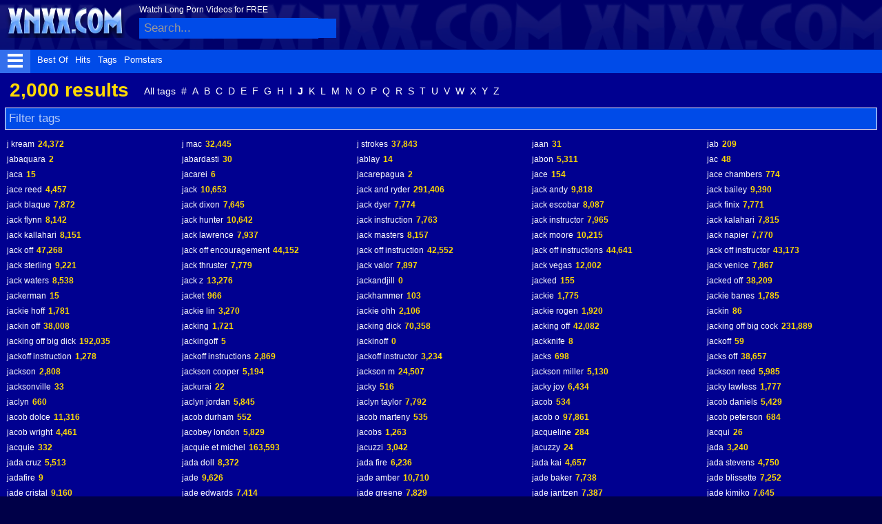

--- FILE ---
content_type: text/html
request_url: https://xnxxhindi.xyz/tags/j
body_size: 42004
content:
<!DOCTYPE html><html class="xv-responsive is-desktop" lang="en"><head><style>.link-reffer{padding:6px 10px;border:1px solid #004be8;margin:3px;font-size:14px;display:inline-block;border-radius:4px;transition:background 0.2s;color:#004be8;text-decoration:none}.link-reffer:hover{background:#e0e8ff}</style><style>@font-face{font-family:'iconfont';font-display:swap;src:url('/assets/fonts/iconfont.woff2') format('woff2')}*,*::before,*::after{box-sizing:border-box}body{margin:0;font-family:Arial,Helvetica,sans-serif;font-size:12px;line-height:1.2;-webkit-font-smoothing:antialiased}.header,#header{background:#000090;color:white}#header>header{width:100%}img[src*="logo-xnxx"],a.logo img,#logo img{width:175px!important;height:48px!important;display:block;aspect-ratio:175/48}.thumb-block img,.video-thumb img,div.thumb img,img[id^="pic_"]{width:314px;height:176px;max-width:100%;display:block;object-fit:cover;aspect-ratio:314/176;background-color:#2a2a2a}.related-videos img,#related-videos img,.video-related img,#content-related img,.thumb-block-related img{width:240px;height:135px;max-width:100%;object-fit:cover;aspect-ratio:240/135}#html5video,.video-container,#video-player-bg{position:relative;width:100%;min-height:360px;background-color:#000}.icf,[class^="icf-"],[class*=" icf-"]{font-family:'iconfont'!important;font-display:swap;min-width:16px;min-height:16px;display:inline-block}#footer{background:#f5f5f5;padding:20px;text-align:center;margin-top:50px}#footer a{color:#000090;text-decoration:none}</style><link rel="preload" href="https://cdn.xnxxhindi.xyz/assets/css/front.min.css" as="style"><link rel="dns-prefetch" href="https://cdn.xhaccess.net"><link rel="preconnect" href="https://cdn.xhaccess.net" crossorigin=""><link rel="dns-prefetch" href="https://cdn.xnxxhindi.xyz"><link rel="preconnect" href="https://cdn.xnxxhindi.xyz" crossorigin=""><link rel="dns-prefetch" href="https://img.tpbox.net"><link rel="preconnect" href="https://img.tpbox.net" crossorigin=""><link rel="dns-prefetch" href="https://cdn.xnxxhindi.xyz"><link rel="preconnect" href="https://cdn.xnxxhindi.xyz" crossorigin=""><title>All tags in J - XNXX.COM</title><meta charset="utf-8"><!--[if IE]><meta http-equiv="X-UA-Compatible" content="IE=edge,chrome=1"><![endif]--><meta name="viewport" content="width=device-width, initial-scale=1.0"><meta name="description" content="XNXX.COM All tags in J, free sex videos"><meta name="keywords" content="porn,porn movies,free porn,free porn movies,sex,porno,free sex,tube porn,tube,videos,full porn,xxnx,xnxxx,xxx,pussy,xvideos tags videos keywords"><meta name="RATING" content="RTA-5042-1996-1400-1577-RTA"><meta name="format-detection" content="telephone=no"><link rel="apple-touch-icon" sizes="180x180" href="https://cdn.xnxxhindi.xyz/assets/apple-touch-icon.png"><link rel="icon" type="image/png" sizes="32x32" href="https://cdn.xnxxhindi.xyz/assets/favicon-32x32.png"><link rel="icon" type="image/png" sizes="16x16" href="https://cdn.xnxxhindi.xyz/assets/favicon-16x16.png"><link rel="manifest" href="/manifest.json"><link rel="mask-icon" href="https://cdn.xnxxhindi.xyz/assets/safari-pinned-tab.svg" color="#000090"><meta name="theme-color" content="#000090"><script src="/cdn-cgi/scripts/7d0fa10a/cloudflare-static/rocket-loader.min.js" data-cf-settings="789f3ee9cad2699c096f8768-|49"></script><link rel="stylesheet" id="xnxxstyles" href="https://cdn.xnxxhindi.xyz/assets/css/front.min.css" media="print" onload="this.media='all'"><script type="789f3ee9cad2699c096f8768-text/javascript">if(!window.xv){window.xv={};}window.xv.conf={"sitename":"xnxx","domains":{"slave": "xnxxhindi.xyz","static": "xnxxhindi.xyz","premium": "xnxxhindi.xyz","info": "xnxxhindi.xyz","blog": "xnxxhindi.xyz","stats": "xnxxhindi.xyz"},"dyn":{"exoclick_domain": "xnxxhindi.xyz","pps":false,"slcams":true,"pagefilter":"straight","page_main_cat":"straight","no_main_cat":false,"i18nvers":{"front":{"en":"a8601f42ba6"},"xvplayer":{"en":"a09cd5d23da"},"video_ads_plugin":{"en":"50c1ce66664"},"info":{"en":"b932ea91a58"},"blog":{"en":"f38eca3509d"},"sheer_chat":{"en":"9655cc7db52"},"disclaimer":{"en":"feed9f456e3"}},"nb_thumbs_cols":[],"gentime":1768949758,"ip":"57.129.52.151","country":"DE","lazyloading":true,"session_token":"[base64]","is_desktop":true,"browser":"Edge","ts":{"qp":"quickies_profile","qs":"quickies_search","fvt1":"full_video_on_trailer1","fvt2":"full_video_on_trailer2","fvt3":"full_video_on_trailer3","fvtm1":"full_video_on_trailer_mobile1","fvtm2":"full_video_on_trailer_mobile2","fvtm3":"full_video_on_trailer_mobile3","fvtp":"full_video_on_trailer_player","fvtecp":"full_video_on_trailer_player_end_cta","gfps":"global_feed_premium_sub","pfps":"profile_feed_premium_sub","pofs":"premium_on_free_search","pofsp":"premium_on_free_search_ppv","pofsm":"premium_on_free_search_membership","pofss":"premium_on_free_search_premium","pt":"profile_tab","ct":"channels_tab","hmct":"head_mob_chans_tab","lmct":"left_menu_chans_tab","mct":"menu_chans_tab"},"show_premium_info_frame":true,"show_premium_discount":null,"ssc":true,"enafeats":["cca","ui","at","pv"],"disfeats":["vv","vvi","cf","ca","pp","op","s","scr","vil","w","mcv","ch","cn","g","fc","ga"],"frcfeats":[],"askcst":false,"donewizs":[],"user_main_cat":"straight","user_main_cat_forced":false,"chat":{"enabled":false,"is_sheer_creator":false},"forcedcountry":false,"version_trsl":"Germany","version_flag":"de","vp":{"allowed":true,"codec":"mp4"},"ls":{"buttons":[{"name":"language"},{"name":"version"},{"name":"currency"},{"name":"sep"},{"name":"sep"},{"name":"nb_vids_per_row"},{"name":"video_preview"},{"name":"auto_translate_title"}]},"currencies":[{"id":"INR","url":"\/change-currency\/INR","short_name":"\u20b9","is_current":true},{"id":"EUR","url":"\/change-currency\/EUR","short_name":"\u20ac","is_current":false},{"id":"USD","url":"\/change-currency\/USD","short_name":"$","is_current":false},{"id":"GBP","url":"\/change-currency\/GBP","short_name":"\u00a3","is_current":false},{"id":"JPY","url":"\/change-currency\/JPY","short_name":"\u00a5","is_current":false},{"id":"KRW","url":"\/change-currency\/KRW","short_name":"\u20a9","is_current":false},{"id":"ILS","url":"\/change-currency\/ILS","short_name":"\u20aa","is_current":false},{"id":"VND","url":"\/change-currency\/VND","short_name":"\u20ab","is_current":false},{"id":"PHP","url":"\/change-currency\/PHP","short_name":"\u20b1","is_current":false},{"id":"AUD","url":"\/change-currency\/AUD","short_name":"A$","is_current":false},{"id":"AED","url":"\/change-currency\/AED","short_name":"AED","is_current":false},{"id":"AFN","url":"\/change-currency\/AFN","short_name":"AFN","is_current":false},{"id":"ALL","url":"\/change-currency\/ALL","short_name":"ALL","is_current":false},{"id":"AMD","url":"\/change-currency\/AMD","short_name":"AMD","is_current":false},{"id":"ANG","url":"\/change-currency\/ANG","short_name":"ANG","is_current":false},{"id":"AOA","url":"\/change-currency\/AOA","short_name":"AOA","is_current":false},{"id":"ARS","url":"\/change-currency\/ARS","short_name":"ARS","is_current":false},{"id":"AWG","url":"\/change-currency\/AWG","short_name":"AWG","is_current":false},{"id":"AZN","url":"\/change-currency\/AZN","short_name":"AZN","is_current":false},{"id":"BAM","url":"\/change-currency\/BAM","short_name":"BAM","is_current":false},{"id":"BBD","url":"\/change-currency\/BBD","short_name":"BBD","is_current":false},{"id":"BDT","url":"\/change-currency\/BDT","short_name":"BDT","is_current":false},{"id":"BGN","url":"\/change-currency\/BGN","short_name":"BGN","is_current":false},{"id":"BHD","url":"\/change-currency\/BHD","short_name":"BHD","is_current":false},{"id":"BIF","url":"\/change-currency\/BIF","short_name":"BIF","is_current":false},{"id":"BMD","url":"\/change-currency\/BMD","short_name":"BMD","is_current":false},{"id":"BND","url":"\/change-currency\/BND","short_name":"BND","is_current":false},{"id":"BOB","url":"\/change-currency\/BOB","short_name":"BOB","is_current":false},{"id":"BSD","url":"\/change-currency\/BSD","short_name":"BSD","is_current":false},{"id":"BWP","url":"\/change-currency\/BWP","short_name":"BWP","is_current":false},{"id":"BYN","url":"\/change-currency\/BYN","short_name":"BYN","is_current":false},{"id":"BZD","url":"\/change-currency\/BZD","short_name":"BZD","is_current":false},{"id":"CAD","url":"\/change-currency\/CAD","short_name":"CA$","is_current":false},{"id":"CDF","url":"\/change-currency\/CDF","short_name":"CDF","is_current":false},{"id":"XPF","url":"\/change-currency\/XPF","short_name":"CFPF","is_current":false},{"id":"CHF","url":"\/change-currency\/CHF","short_name":"CHF","is_current":false},{"id":"CLP","url":"\/change-currency\/CLP","short_name":"CLP","is_current":false},{"id":"CNY","url":"\/change-currency\/CNY","short_name":"CN\u00a5","is_current":false},{"id":"COP","url":"\/change-currency\/COP","short_name":"COP","is_current":false},{"id":"CRC","url":"\/change-currency\/CRC","short_name":"CRC","is_current":false},{"id":"CUP","url":"\/change-currency\/CUP","short_name":"CUP","is_current":false},{"id":"CVE","url":"\/change-currency\/CVE","short_name":"CVE","is_current":false},{"id":"CZK","url":"\/change-currency\/CZK","short_name":"CZK","is_current":false},{"id":"DJF","url":"\/change-currency\/DJF","short_name":"DJF","is_current":false},{"id":"DKK","url":"\/change-currency\/DKK","short_name":"DKK","is_current":false},{"id":"DOP","url":"\/change-currency\/DOP","short_name":"DOP","is_current":false},{"id":"DZD","url":"\/change-currency\/DZD","short_name":"DZD","is_current":false},{"id":"XCD","url":"\/change-currency\/XCD","short_name":"EC$","is_current":false},{"id":"EGP","url":"\/change-currency\/EGP","short_name":"EGP","is_current":false},{"id":"ERN","url":"\/change-currency\/ERN","short_name":"ERN","is_current":false},{"id":"ETB","url":"\/change-currency\/ETB","short_name":"ETB","is_current":false},{"id":"XOF","url":"\/change-currency\/XOF","short_name":"F\u202fCFA","is_current":false},{"id":"XAF","url":"\/change-currency\/XAF","short_name":"FCFA","is_current":false},{"id":"FJD","url":"\/change-currency\/FJD","short_name":"FJD","is_current":false},{"id":"FKP","url":"\/change-currency\/FKP","short_name":"FKP","is_current":false},{"id":"GEL","url":"\/change-currency\/GEL","short_name":"GEL","is_current":false},{"id":"GHS","url":"\/change-currency\/GHS","short_name":"GHS","is_current":false},{"id":"GIP","url":"\/change-currency\/GIP","short_name":"GIP","is_current":false},{"id":"GMD","url":"\/change-currency\/GMD","short_name":"GMD","is_current":false},{"id":"GNF","url":"\/change-currency\/GNF","short_name":"GNF","is_current":false},{"id":"GTQ","url":"\/change-currency\/GTQ","short_name":"GTQ","is_current":false},{"id":"GYD","url":"\/change-currency\/GYD","short_name":"GYD","is_current":false},{"id":"HKD","url":"\/change-currency\/HKD","short_name":"HK$","is_current":false},{"id":"HNL","url":"\/change-currency\/HNL","short_name":"HNL","is_current":false},{"id":"HRK","url":"\/change-currency\/HRK","short_name":"HRK","is_current":false},{"id":"HTG","url":"\/change-currency\/HTG","short_name":"HTG","is_current":false},{"id":"HUF","url":"\/change-currency\/HUF","short_name":"HUF","is_current":false},{"id":"IDR","url":"\/change-currency\/IDR","short_name":"IDR","is_current":false},{"id":"IQD","url":"\/change-currency\/IQD","short_name":"IQD","is_current":false},{"id":"IRR","url":"\/change-currency\/IRR","short_name":"IRR","is_current":false},{"id":"ISK","url":"\/change-currency\/ISK","short_name":"ISK","is_current":false},{"id":"JMD","url":"\/change-currency\/JMD","short_name":"JMD","is_current":false},{"id":"JOD","url":"\/change-currency\/JOD","short_name":"JOD","is_current":false},{"id":"KES","url":"\/change-currency\/KES","short_name":"KES","is_current":false},{"id":"KGS","url":"\/change-currency\/KGS","short_name":"KGS","is_current":false},{"id":"KHR","url":"\/change-currency\/KHR","short_name":"KHR","is_current":false},{"id":"KMF","url":"\/change-currency\/KMF","short_name":"KMF","is_current":false},{"id":"KPW","url":"\/change-currency\/KPW","short_name":"KPW","is_current":false},{"id":"KWD","url":"\/change-currency\/KWD","short_name":"KWD","is_current":false},{"id":"KYD","url":"\/change-currency\/KYD","short_name":"KYD","is_current":false},{"id":"KZT","url":"\/change-currency\/KZT","short_name":"KZT","is_current":false},{"id":"LAK","url":"\/change-currency\/LAK","short_name":"LAK","is_current":false},{"id":"LBP","url":"\/change-currency\/LBP","short_name":"LBP","is_current":false},{"id":"LKR","url":"\/change-currency\/LKR","short_name":"LKR","is_current":false},{"id":"LRD","url":"\/change-currency\/LRD","short_name":"LRD","is_current":false},{"id":"LSL","url":"\/change-currency\/LSL","short_name":"LSL","is_current":false},{"id":"LYD","url":"\/change-currency\/LYD","short_name":"LYD","is_current":false},{"id":"MAD","url":"\/change-currency\/MAD","short_name":"MAD","is_current":false},{"id":"MDL","url":"\/change-currency\/MDL","short_name":"MDL","is_current":false},{"id":"MGA","url":"\/change-currency\/MGA","short_name":"MGA","is_current":false},{"id":"MKD","url":"\/change-currency\/MKD","short_name":"MKD","is_current":false},{"id":"MMK","url":"\/change-currency\/MMK","short_name":"MMK","is_current":false},{"id":"MNT","url":"\/change-currency\/MNT","short_name":"MNT","is_current":false},{"id":"MOP","url":"\/change-currency\/MOP","short_name":"MOP","is_current":false},{"id":"MRU","url":"\/change-currency\/MRU","short_name":"MRU","is_current":false},{"id":"MUR","url":"\/change-currency\/MUR","short_name":"MUR","is_current":false},{"id":"MVR","url":"\/change-currency\/MVR","short_name":"MVR","is_current":false},{"id":"MWK","url":"\/change-currency\/MWK","short_name":"MWK","is_current":false},{"id":"MXN","url":"\/change-currency\/MXN","short_name":"MX$","is_current":false},{"id":"MYR","url":"\/change-currency\/MYR","short_name":"MYR","is_current":false},{"id":"MZN","url":"\/change-currency\/MZN","short_name":"MZN","is_current":false},{"id":"NAD","url":"\/change-currency\/NAD","short_name":"NAD","is_current":false},{"id":"NGN","url":"\/change-currency\/NGN","short_name":"NGN","is_current":false},{"id":"NIO","url":"\/change-currency\/NIO","short_name":"NIO","is_current":false},{"id":"NOK","url":"\/change-currency\/NOK","short_name":"NOK","is_current":false},{"id":"NPR","url":"\/change-currency\/NPR","short_name":"NPR","is_current":false},{"id":"TWD","url":"\/change-currency\/TWD","short_name":"NT$","is_current":false},{"id":"NZD","url":"\/change-currency\/NZD","short_name":"NZ$","is_current":false},{"id":"OMR","url":"\/change-currency\/OMR","short_name":"OMR","is_current":false},{"id":"PAB","url":"\/change-currency\/PAB","short_name":"PAB","is_current":false},{"id":"PEN","url":"\/change-currency\/PEN","short_name":"PEN","is_current":false},{"id":"PGK","url":"\/change-currency\/PGK","short_name":"PGK","is_current":false},{"id":"PKR","url":"\/change-currency\/PKR","short_name":"PKR","is_current":false},{"id":"PLN","url":"\/change-currency\/PLN","short_name":"PLN","is_current":false},{"id":"PYG","url":"\/change-currency\/PYG","short_name":"PYG","is_current":false},{"id":"QAR","url":"\/change-currency\/QAR","short_name":"QAR","is_current":false},{"id":"BRL","url":"\/change-currency\/BRL","short_name":"R$","is_current":false},{"id":"RON","url":"\/change-currency\/RON","short_name":"RON","is_current":false},{"id":"RSD","url":"\/change-currency\/RSD","short_name":"RSD","is_current":false},{"id":"RUB","url":"\/change-currency\/RUB","short_name":"RUB","is_current":false},{"id":"RWF","url":"\/change-currency\/RWF","short_name":"RWF","is_current":false},{"id":"SAR","url":"\/change-currency\/SAR","short_name":"SAR","is_current":false},{"id":"SBD","url":"\/change-currency\/SBD","short_name":"SBD","is_current":false},{"id":"SCR","url":"\/change-currency\/SCR","short_name":"SCR","is_current":false},{"id":"SDG","url":"\/change-currency\/SDG","short_name":"SDG","is_current":false},{"id":"SEK","url":"\/change-currency\/SEK","short_name":"SEK","is_current":false},{"id":"SGD","url":"\/change-currency\/SGD","short_name":"SGD","is_current":false},{"id":"SLL","url":"\/change-currency\/SLL","short_name":"SLL","is_current":false},{"id":"SOS","url":"\/change-currency\/SOS","short_name":"SOS","is_current":false},{"id":"SRD","url":"\/change-currency\/SRD","short_name":"SRD","is_current":false},{"id":"STN","url":"\/change-currency\/STN","short_name":"STN","is_current":false},{"id":"SVC","url":"\/change-currency\/SVC","short_name":"SVC","is_current":false},{"id":"SYP","url":"\/change-currency\/SYP","short_name":"SYP","is_current":false},{"id":"SZL","url":"\/change-currency\/SZL","short_name":"SZL","is_current":false},{"id":"THB","url":"\/change-currency\/THB","short_name":"THB","is_current":false},{"id":"TJS","url":"\/change-currency\/TJS","short_name":"TJS","is_current":false},{"id":"TMT","url":"\/change-currency\/TMT","short_name":"TMT","is_current":false},{"id":"TND","url":"\/change-currency\/TND","short_name":"TND","is_current":false},{"id":"TOP","url":"\/change-currency\/TOP","short_name":"TOP","is_current":false},{"id":"TRY","url":"\/change-currency\/TRY","short_name":"TRY","is_current":false},{"id":"TTD","url":"\/change-currency\/TTD","short_name":"TTD","is_current":false},{"id":"TZS","url":"\/change-currency\/TZS","short_name":"TZS","is_current":false},{"id":"UAH","url":"\/change-currency\/UAH","short_name":"UAH","is_current":false},{"id":"UGX","url":"\/change-currency\/UGX","short_name":"UGX","is_current":false},{"id":"UYU","url":"\/change-currency\/UYU","short_name":"UYU","is_current":false},{"id":"UZS","url":"\/change-currency\/UZS","short_name":"UZS","is_current":false},{"id":"VES","url":"\/change-currency\/VES","short_name":"VES","is_current":false},{"id":"VUV","url":"\/change-currency\/VUV","short_name":"VUV","is_current":false},{"id":"WST","url":"\/change-currency\/WST","short_name":"WST","is_current":false},{"id":"YER","url":"\/change-currency\/YER","short_name":"YER","is_current":false},{"id":"ZAR","url":"\/change-currency\/ZAR","short_name":"ZAR","is_current":false},{"id":"ZMW","url":"\/change-currency\/ZMW","short_name":"ZMW","is_current":false},{"id":"ZWL","url":"\/change-currency\/ZWL","short_name":"ZWL","is_current":false}],"remove_ads_url":"https:\/\/www.xnxx.gold?pmln=en&sxcaf=8KVUNHU4PG&pmsc=ad","premium_domain":"https:\/\/www.xnxx.gold","has_premium":true,"is_premium":false,"disp_removeads":false,"gdpra":false,"main_cats":{"straight":{"id":"straight","url":"\/switch-sexual-orientation\/straight\/straight","name":"Straight","picto":"<span class=\"icon-f icf-sexe-woman-v2 mcui-picto\"><\/span>","is_page_cat":true,"is_user_cat":true,"is_switch_cat":true},"gay":{"id":"gay","url":"\/switch-sexual-orientation\/gay\/straight","name":"Gay","picto":"<span class=\"icon-flag-gay mcui-picto\"><span class=\"r\"><\/span><span class=\"o\"><\/span><span class=\"y\"><\/span><span class=\"g\"><\/span><span class=\"b\"><\/span><span class=\"v\"><\/span><\/span>","is_page_cat":false,"is_user_cat":false,"is_switch_cat":false},"shemale":{"id":"shemale","url":"\/switch-sexual-orientation\/shemale\/straight","name":"Trans","picto":"<span class=\"icon-f icf-sexe-trans-v2 mcui-picto\"><\/span>","is_page_cat":false,"is_user_cat":false,"is_switch_cat":false}},"login_info":{"is_logged":false,"is_premium":false,"has_member_area":false,"has_memberships":false,"has_ppv_videos":false,"orientation":"straight","isOrientationForced":false,"isAgeVerified":false},"locale":"en","locale_trsl":"English","locale_flag":"gb","categories":[{"label":"Shemale","url":"\/shemale","weight":93,"thumbs":[82034883,75415713,56709115,76960787,83135667],"sfwThumbs":[82034883,56709115,83135667],"nbvids":42555,"type":"cat","cat_id":36},{"label":"Gay Porn","url":"\/gay","weight":94,"thumbs":[86875017,85970663,81275397,61703111,43330033],"sfwThumbs":[86875017,85970663,81275397,43330033],"nbvids":158318,"type":"cat","cat_id":45},{"label":"Cam Videos","url":"\/search\/cam_porn","weight":95,"thumbs":[16817359,20122991,70060243,27141861,24384801],"sfwThumbs":[70060243,27126653],"nbvids":43614,"type":"cat","cat_id":58},{"label":"Sex Toys","url":"\/search\/sex_toys","weight":96,"thumbs":[66677885,44887237,34702485,51514257,55739401],"sfwThumbs":[66677885,44887237,34702485,51514257,55739401],"nbvids":67673,"type":"cat","cat_id":75},{"label":"Stockings","url":"\/search\/stockings","weight":97,"thumbs":[54953059,60839611,71291483,59646285,63925503],"sfwThumbs":[54953059,60839611,71291483,59646285,63925503],"nbvids":29797,"type":"cat","cat_id":28},{"label":"Amateur","url":"\/search\/amateur","weight":98,"thumbs":[78781121,48967895,87055807,65063671,78212357],"sfwThumbs":[78781121,48967895,87055807,65063671,78212357],"nbvids":140484,"type":"cat","cat_id":65},{"label":"Interracial","url":"\/search\/interracial","weight":99,"thumbs":[76935167,76853737,28514551,74896156,66182727],"sfwThumbs":[76935167,28514551,66182727],"nbvids":52459,"type":"cat","cat_id":27},{"label":"Lingerie","url":"\/search\/lingerie","weight":100,"thumbs":[36833367,87521283,73554589,63310107,80280207],"sfwThumbs":[36833367,87521283,63310107,80280207],"nbvids":35156,"type":"cat","cat_id":83},{"label":"Solo Girls","url":"\/search\/solo_and_masturbation","weight":101,"thumbs":[72674663,29878273,31513439,37427985,59794517],"sfwThumbs":[29878273,31513439,37427985,59794517],"nbvids":83039,"type":"cat","cat_id":33},{"label":"Blonde","url":"\/search\/blonde","weight":102,"thumbs":[65234391,26720221,79440615,86732799,18845753],"sfwThumbs":[65234391,26720221,79440615,18845753],"nbvids":104276,"type":"cat","cat_id":20},{"label":"Facial","url":"\/search\/facial","weight":103,"thumbs":[72473596,84705395,59316009,73659879,73459059],"sfwThumbs":[84705395,59316009,32409493],"nbvids":41992,"type":"cat","cat_id":47},{"label":"Ass Gaping","url":"\/search\/gapes","weight":104,"thumbs":[49638525,76540861,84832631,79759227,61458445],"sfwThumbs":[49638525,84832631,79759227,61458445],"nbvids":17552,"type":"cat","cat_id":167},{"label":"Ass to Mouth","url":"\/search\/ass_to_mouths","weight":105,"thumbs":[79916385,72834847,55546121,74421319,84086371],"sfwThumbs":[79916385,55546121,84086371],"nbvids":48229,"type":"cat","cat_id":29},{"label":"Bi Sexual","url":"\/search\/bi_sexual","weight":106,"thumbs":[24809121,36236767,83695929,72199034,75722475],"sfwThumbs":[24809121,36236767,83695929,72199034,81554595],"nbvids":20365,"type":"cat","cat_id":62},{"label":"Bukkake","url":"\/search\/bukkake","weight":107,"thumbs":[75153557,78629061,84002325,87521283,75797241],"sfwThumbs":[78629061,84002325,87521283,79222175],"nbvids":143911,"type":"cat","cat_id":77},{"label":"Oiled","url":"\/search\/oiled","weight":108,"thumbs":[52586571,74255683,16121055,48798275,48365679],"sfwThumbs":[52586571,48798275,48365679],"nbvids":22313,"type":"cat","cat_id":22},{"label":"Shaved Pussy","url":"\/search\/shaved_pussy","weight":109,"thumbs":[76109705,70946161,83348865,75162361,47703225],"sfwThumbs":[70946161,47703225],"nbvids":28381,"type":"cat","cat_id":39},{"label":"BBW","url":"\/search\/bbw","weight":110,"thumbs":[51275827,85309179,83851767,54280755,59192331],"sfwThumbs":[51275827,85309179,83851767,54280755,59192331],"nbvids":58430,"type":"cat","cat_id":51},{"label":"Pissing","url":"\/search\/pissing","weight":111,"thumbs":[81766451,83557143,73968953,87469905,72006090],"sfwThumbs":[81766451,83557143,72006090],"nbvids":21229,"type":"cat","cat_id":55},{"label":"Lesbian","url":"\/search\/lesbian","weight":112,"thumbs":[52524051,79103429,72263744,66946875,63990135],"sfwThumbs":[52524051,79103429,66946875,63990135],"nbvids":94588,"type":"cat","cat_id":26},{"label":"Toons","url":"\/search\/toons","weight":113,"thumbs":[23750464,81504139,85621259,69072691,85897987],"sfwThumbs":[23750464,81504139,85621259,23051741],"nbvids":41003,"type":"cat","cat_id":49},{"label":"Orgy","url":"\/search\/orgy","weight":114,"thumbs":[86969165,81004389,27384053,87224985,66289047],"sfwThumbs":[86969165,27384053,87224985,66289047],"nbvids":34284,"type":"cat","cat_id":67},{"label":"Femdom","url":"\/search\/femdom","weight":115,"thumbs":[85588085,86012641,75341217,39972313,67203123],"sfwThumbs":[85588085,86012641,39972313,67203123],"nbvids":29578,"type":"cat","cat_id":235},{"label":"Ass","url":"\/search\/ass","weight":116,"thumbs":[50096959,49936391,35908885,49636613,31570471],"sfwThumbs":[50096959,49936391,35908885,49636613,31570471],"nbvids":208174,"type":"cat","cat_id":14},{"label":"Fisting / Fist-Fucking","url":"\/search\/fisting","weight":117,"thumbs":[73870593,83640699,83834463,77414569,83021245],"sfwThumbs":[83640699,83834463,83021245],"nbvids":22841,"type":"cat","cat_id":165},{"label":"REAL Amateur","url":"\/search\/real_amateur","weight":118,"thumbs":[10220325,10132975,55835169,9602937,49200449],"sfwThumbs":[10220325,10132975,55835169,9602937,11068272],"nbvids":101182,"type":"cat","cat_id":17},{"label":"Heels","url":"\/search\/heels","weight":119,"thumbs":[81416789,60847895,64527473,78164261,57829031],"sfwThumbs":[81416789,60847895,86056779],"nbvids":21351,"type":"cat","cat_id":43},{"label":"Virtual Realtity","url":"\/search\/virtual_reality","weight":120,"thumbs":[31994737,83605155,55961953,26488123,81504807],"sfwThumbs":[31994737,83605155,55961953,26488123,81504807],"nbvids":22789,"type":"cat","cat_id":76},{"label":"Redhead","url":"\/search\/redhead","weight":121,"thumbs":[67351935,75737817,80081981,81369041,35913555],"sfwThumbs":[67351935,80081981,81369041,35913555],"nbvids":37083,"type":"cat","cat_id":31},{"label":"Black Hair","url":"\/search\/brunette","weight":122,"thumbs":[85234843,85579987,80401921,87104931,81199333],"sfwThumbs":[85234843,85579987,80401921,87104931,29166813],"nbvids":72209,"type":"cat","cat_id":25},{"label":"Feet","url":"\/search\/feet","weight":123,"thumbs":[83499927,87457521,81529903,84846485,85977585],"sfwThumbs":[83499927,87457521,81529903,84846485,85977585],"nbvids":32668,"type":"cat","cat_id":52},{"label":"Blowjob","url":"\/search\/blowjob","weight":124,"thumbs":[76239173,81088409,75124025,59755853,85611707],"sfwThumbs":[59755853,77890299],"nbvids":108853,"type":"cat","cat_id":15},{"label":"Sexy Girls","url":"\/search\/sexy","weight":125,"thumbs":[58598291,66617355,82799479,36217057,45541372],"sfwThumbs":[58598291,82799479,36217057,45541372],"nbvids":144685,"type":"cat","cat_id":42},{"label":"Latina","url":"\/search\/latina","weight":126,"thumbs":[86338667,83370765,70135649,74586151,59514067],"sfwThumbs":[86338667,83370765,70135649,59514067],"nbvids":69338,"type":"cat","cat_id":16},{"label":"Black Girls","url":"\/search\/black_woman","weight":127,"thumbs":[81607459,70107329,76775125,67569023,61068201],"sfwThumbs":[81607459,70107329,67569023,61068201],"nbvids":144108,"type":"cat","cat_id":30},{"label":"BDSM","url":"\/search\/bdsm","weight":128,"thumbs":[79231689,56873809,86070755,73051597,85073679],"sfwThumbs":[86070755,85073679],"nbvids":29578,"type":"cat","cat_id":44},{"label":"ASMR","url":"\/search\/asmr","weight":129,"thumbs":[80067049,82808563,74611047,87625501,78462985],"sfwThumbs":[82808563,78462985],"nbvids":8537,"type":"cat","cat_id":229},{"label":"Mature Women","url":"\/search\/mature","weight":130,"thumbs":[7275095,81508149,80029573,61304805,66034291],"sfwThumbs":[7275095,81508149,80029573,61304805,66034291],"nbvids":76082,"type":"cat","cat_id":38},{"label":"AI","url":"\/search\/ai","weight":131,"thumbs":[73609985,87742399,87278055,85752893,86904977],"sfwThumbs":[87278055,85752893,86904977],"nbvids":40633,"type":"cat","cat_id":239},{"label":"Big Ass","url":"\/search\/big_ass","weight":132,"thumbs":[55202595,61198177,65183069,53601065,68498451],"sfwThumbs":[55202595,61198177,65183069,71183483],"nbvids":203727,"type":"cat","cat_id":24},{"label":"Gangbang","url":"\/search\/gangbang","weight":133,"thumbs":[81391737,87978579,83960353,66828911,73618851],"sfwThumbs":[81391737,87978579,83960353,66828911,81950547],"nbvids":47421,"type":"cat","cat_id":69},{"label":"Female Ejaculation","url":"\/search\/squirting","weight":134,"thumbs":[72997217,84503377,72675685,57077763,83460869],"sfwThumbs":[57077763,83460869],"nbvids":43898,"type":"cat","cat_id":56},{"label":"Asian","url":"\/search\/asian_woman","weight":135,"thumbs":[87628009,40663849,82898937,56841351,53987967],"sfwThumbs":[87628009,82898937,56841351,53987967],"nbvids":74396,"type":"cat","cat_id":32},{"label":"Swingers","url":"\/search\/swingers","weight":136,"thumbs":[60321559,17388311,81294969,56933401,32060423],"sfwThumbs":[60321559,17388311,81294969,56933401,32060423],"nbvids":17755,"type":"cat","cat_id":73},{"label":"Anal Sex","url":"\/search\/anal","weight":137,"thumbs":[87840303,75731343,81085249,50578349,68060911],"sfwThumbs":[87840303,68060911],"nbvids":208611,"type":"cat","cat_id":12},{"label":"Massage","url":"\/search\/massage","weight":138,"thumbs":[70089505,85449909,32224495,77586169,37075745],"sfwThumbs":[70089505,32224495,77586169,37075745],"nbvids":65496,"type":"cat","cat_id":63},{"label":"Cuckold/Hotwife","url":"\/search\/cuckold","weight":139,"thumbs":[60175227,75939429,87069111,55949615,63255239],"sfwThumbs":[60175227,87069111,55949615,63255239],"nbvids":30021,"type":"cat","cat_id":237},{"label":"Big Tits","url":"\/search\/big_tits","weight":140,"thumbs":[83455411,81180905,73831377,86934909,71581317],"sfwThumbs":[83455411,86934909,71581317],"nbvids":123938,"type":"cat","cat_id":23},{"label":"Big Cock","url":"\/search\/big_cock","weight":141,"thumbs":[85180755,26720221,61402667,26567745,72122022],"sfwThumbs":[85180755,26720221,61402667,26567745,72122022],"nbvids":193243,"type":"cat","cat_id":34},{"label":"Cumshot","url":"\/search\/cumshot","weight":142,"thumbs":[66157601,85833711,78250169,75153557,75797241],"sfwThumbs":[66157601,78250169,54361321],"nbvids":55208,"type":"cat","cat_id":18},{"label":"Exotic","url":"\/search\/exotic","weight":143,"thumbs":[80686341,83370765,74935644,70455411,58261531],"sfwThumbs":[80686341,83370765,70455411,58261531],"nbvids":150306,"type":"cat","cat_id":50},{"label":"Arab / Arabian","url":"\/search\/arab","weight":144,"thumbs":[84724963,49361623,85185449,86812967,59545887],"sfwThumbs":[84724963,49361623,85185449,86812967,59545887],"nbvids":22279,"type":"cat","cat_id":159},{"label":"Workout","url":"\/search\/workout","weight":145,"thumbs":[86936549,86334993,86816179,78345413,70758351],"sfwThumbs":[86936549,86334993,86816179,78345413,70758351],"nbvids":20658,"type":"cat","cat_id":64},{"label":"Milf","url":"\/search\/milf","weight":146,"thumbs":[85466017,53144849,55819233,57385097,77742455],"sfwThumbs":[85466017,53144849,57385097,77742455],"nbvids":139567,"type":"cat","cat_id":19},{"label":"Creampie","url":"\/search\/creampie","weight":147,"thumbs":[84121225,68688005,87053265,66031877,81721017],"sfwThumbs":[68688005,66031877,81721017],"nbvids":82074,"type":"cat","cat_id":40},{"label":"18","url":"\/search\/teen","weight":148,"thumbs":[65739809,49803297,37169769,74839930,60501707],"sfwThumbs":[65739809,37169769,60501707],"nbvids":119697,"type":"cat","cat_id":13},{"label":"India / Indian girls","url":"\/search\/indian","weight":149,"thumbs":[85372839,88084921,68603529,83779843,57229593],"sfwThumbs":[85372839,88084921,68603529,83779843,57229593],"nbvids":63880,"type":"cat","cat_id":89},{"label":"Family","url":"\/search\/familial_relations","weight":150,"thumbs":[39883877,83469961,86827713,76685829,78946201],"sfwThumbs":[39883877,83469961,86827713,78946201],"nbvids":50949,"type":"cat","cat_id":79},{"label":"Hardcore","url":"\/search\/hardcore?top","weight":150,"thumbs":[86732601,86444539,26026649,56983107,86466777],"sfwThumbs":[86444539,56983107,86466777],"nbvids":108010,"type":"search"},{"label":"Xnxx","url":"\/search\/xnxx?top","weight":149,"thumbs":[77517663,72396768,59739697,76215253,85168845],"sfwThumbs":[72396768,59739697,76215253,85168845],"nbvids":20798,"type":"search"},{"label":"Doggystyle","url":"\/search\/doggystyle?top","weight":148,"thumbs":[36143957,38019117,57764313,75828723,66430985],"sfwThumbs":[38019117,57764313,61996413],"nbvids":46186,"type":"search"},{"label":"Wife","url":"\/search\/wife?top","weight":147,"thumbs":[60212127,84510497,81084885,79808573,41106049],"sfwThumbs":[60212127,84510497,81084885,79808573,41106049],"nbvids":133736,"type":"search"},{"label":"Xxx","url":"\/search\/xxx?top","weight":146,"thumbs":[67403551,82661937,81970467,67307615,75332721],"sfwThumbs":[82661937,81970467,79352653],"nbvids":132400,"type":"search"},{"label":"Indian sex","url":"\/search\/indian+sex?top","weight":145,"thumbs":[85174025,77406387,77137699,81007267,84460353],"sfwThumbs":[85174025,77406387,77137699,81007267,84460353],"nbvids":190504,"type":"search"},{"label":"Girlfriend","url":"\/search\/girlfriend?top","weight":144,"thumbs":[82400445,38131491,74529623,48416155,80544029],"sfwThumbs":[82400445,48416155,84599235],"nbvids":62637,"type":"search"},{"label":"Bhabhi","url":"\/search\/bhabhi?top","weight":143,"thumbs":[83278065,87399289,85999677,62260921,74694635],"sfwThumbs":[83278065,87399289,85999677,62260921,85490581],"nbvids":25525,"type":"search"},{"label":"Hot","url":"\/search\/hot?top","weight":142,"thumbs":[61402869,74474011,49436837,70467057,68451325],"sfwThumbs":[61402869,49436837,70467057,68451325],"nbvids":316021,"type":"search"},{"label":"Housewife","url":"\/search\/housewife?top","weight":141,"thumbs":[10189485,85390951,41712549,87452239,85012939],"sfwThumbs":[10189485,85390951,41712549,87452239,85012939],"nbvids":24822,"type":"search"},{"label":"Sex","url":"\/search\/sex?top","weight":140,"thumbs":[39831079,77443395,69837579,77084375,72541247],"sfwThumbs":[39831079,77443395,69837579,78226011],"nbvids":384974,"type":"search"},{"label":"Indian bhabhi","url":"\/search\/indian+bhabhi?top","weight":139,"thumbs":[85182079,87759403,85528763,85544863,81758499],"sfwThumbs":[85182079,87759403,85528763,85544863,81758499],"nbvids":32641,"type":"search"},{"label":"Missionary","url":"\/search\/missionary?top","weight":138,"thumbs":[87688291,87024475,82748795,35552471,80281759],"sfwThumbs":[87688291,35552471,83750719],"nbvids":29442,"type":"search"},{"label":"Indian web series","url":"\/search\/indian+web+series?top","weight":137,"thumbs":[88108117,64487743,57974767,83404983,86924039],"sfwThumbs":[88108117,64487743,57974767,83404983,86924039],"nbvids":28902,"type":"search"},{"label":"Hindi","url":"\/search\/hindi?top","weight":136,"thumbs":[82483729,83404969,77406387,81311571,84158881],"sfwThumbs":[82483729,83404969,77406387,81311571,84158881],"nbvids":28947,"type":"search"},{"label":"Stepmom and stepson","url":"\/search\/stepmom+and+stepson?top","weight":135,"thumbs":[87892187,87827835,74137601,80617807,85447977],"sfwThumbs":[87892187,87827835,80617807,85447977],"nbvids":416300,"type":"search"},{"label":"Cheating","url":"\/search\/cheating?top","weight":134,"thumbs":[87015031,69855099,87856753,77247401,87266835],"sfwThumbs":[87015031,69855099,87856753,77247401,87266835],"nbvids":36129,"type":"search"},{"label":"Couple","url":"\/search\/couple?top","weight":133,"thumbs":[84591657,87767237,56255727,37756755,59012517],"sfwThumbs":[84591657,87767237,56255727,45646191],"nbvids":58265,"type":"search"},{"label":"Fucking","url":"\/search\/fucking?top","weight":132,"thumbs":[74277067,71744912,66755801,78202353,80659589],"sfwThumbs":[71744912,80659589],"nbvids":204543,"type":"search"},{"label":"Natural tits","url":"\/search\/natural+tits?top","weight":131,"thumbs":[74067875,75022851,75162361,71894748,53092683],"sfwThumbs":[53092683],"nbvids":100820,"type":"search"},{"label":"Pussy licking","url":"\/search\/pussy+licking?top","weight":130,"thumbs":[77628273,74398131,74490187,81230439,65149353],"sfwThumbs":[77628273,81230439,49760107],"nbvids":177649,"type":"search"},{"label":"Rough sex","url":"\/search\/rough+sex?top","weight":129,"thumbs":[83265581,87665389,84066899,80658735,73018699],"sfwThumbs":[83265581,87665389,80658735,82595401],"nbvids":179330,"type":"search"},{"label":"Big dick","url":"\/search\/big+dick?top","weight":128,"thumbs":[59925883,78405093,58016833,69173315,50318463],"sfwThumbs":[78405093,58016833,69173315,50318463],"nbvids":340875,"type":"search"},{"label":"Desi sex","url":"\/search\/desi+sex?top","weight":127,"thumbs":[83309947,85490581,78714993,83794201,77203339],"sfwThumbs":[83309947,85490581,77203339],"nbvids":166354,"type":"search"},{"label":"Real","url":"\/search\/real?top","weight":126,"thumbs":[79964325,62401117,63244163,59879941,58824277],"sfwThumbs":[79964325,62401117,63244163,59879941,58824277],"nbvids":126620,"type":"search"},{"label":"Japanese wife","url":"\/search\/japanese+wife?top","weight":125,"thumbs":[60228853,81311837,27500955,27039815,41537051],"sfwThumbs":[60228853,81311837,27500955,27039815,41537051],"nbvids":113428,"type":"search"},{"label":"Deepthroat","url":"\/search\/deepthroat?top","weight":124,"thumbs":[57187759,22080485,81667591,19950775,46316233],"sfwThumbs":[22080485,19950775,70315107],"nbvids":38319,"type":"search"},{"label":"Stepdaughter","url":"\/search\/stepdaughter?top","weight":123,"thumbs":[84260405,70944859,80859193,70791493,86201189],"sfwThumbs":[84260405,70944859,80859193,70791493,86201189],"nbvids":38845,"type":"search"},{"label":"Cowgirl","url":"\/search\/cowgirl?top","weight":122,"thumbs":[72817801,81948091,30456941,61375505,70950683],"sfwThumbs":[72817801,30456941,70950683],"nbvids":29504,"type":"search"},{"label":"Cheating wife","url":"\/search\/cheating+wife?top","weight":121,"thumbs":[46819609,71490471,87856753,77699173,70744915],"sfwThumbs":[46819609,71490471,87856753,77699173,70744915],"nbvids":69926,"type":"search"},{"label":"Desi bhabhi","url":"\/search\/desi+bhabhi?top","weight":120,"thumbs":[87854971,87841813,87129439,86722867,73136213],"sfwThumbs":[87854971,87841813,87129439,86722867,84615937],"nbvids":28439,"type":"search"},{"label":"Orgasm","url":"\/search\/orgasm?top","weight":119,"thumbs":[66488767,79920151,64467725,70572085,75738267],"sfwThumbs":[79920151,64467725,70572085,81773327],"nbvids":79289,"type":"search"},{"label":"Pussy","url":"\/search\/pussy?top","weight":118,"thumbs":[81794693,63198021,81654731,78076943,74788781],"sfwThumbs":[81794693,78076943,61044573],"nbvids":343389,"type":"search"},{"label":"Pussyfucking","url":"\/search\/pussyfucking?top","weight":117,"thumbs":[29495771,57229593,84031269,38925901,79160587],"sfwThumbs":[29495771,57229593,38925901,71420345],"nbvids":10157,"type":"search"},{"label":"Japanese \u65e5\u672c \u7121\u4fee\u6b63 \u9ad8\u753b\u8cea","url":"\/search\/japanese+%E6%97%A5%E6%9C%AC+%E7%84%A1%E4%BF%AE%E6%AD%A3+%E9%AB%98%E7%94%BB%E8%B3%AA?top","weight":116,"thumbs":[72582709,85715965,78362861,83715105,77506253],"sfwThumbs":[85715965,78362861,77506253],"nbvids":184622,"type":"search"},{"label":"Tamil","url":"\/search\/tamil?top","weight":115,"thumbs":[24618191,67811741,1636854,87688859,32675591],"sfwThumbs":[24618191,67811741,1636854,87688859,32675591],"nbvids":18903,"type":"search"},{"label":"Hardsex","url":"\/search\/hardsex?top","weight":114,"thumbs":[57663509,70796687,84622585,78929281,64064133],"sfwThumbs":[70796687,78929281,64064133],"nbvids":10387,"type":"search"},{"label":"Rough","url":"\/search\/rough?top","weight":113,"thumbs":[84221679,87665389,65210403,60731549,76896539],"sfwThumbs":[84221679,87665389,65210403,60731549,76896539],"nbvids":59105,"type":"search"},{"label":"Dirty talk","url":"\/search\/dirty+talk?top","weight":112,"thumbs":[87380557,87393593,73318557,86534715,87552921],"sfwThumbs":[87380557,87393593,86534715,84951639],"nbvids":42589,"type":"search"},{"label":"Romantic sex","url":"\/search\/romantic+sex?top","weight":111,"thumbs":[78692525,61226701,79690561,85482345,78714993],"sfwThumbs":[61226701,79690561,85482345,87608581],"nbvids":147905,"type":"search"},{"label":"Hindi sex","url":"\/search\/hindi+sex?top","weight":110,"thumbs":[88081951,87731411,85463185,81050781,87947175],"sfwThumbs":[88081951,87731411,81050781,87947175],"nbvids":153204,"type":"search"},{"label":"Spanish brazzers com lisa annd","url":"\/search\/spanish+brazzers+com+lisa+annd?top","weight":109,"thumbs":[84551623,80267233,29621507,82644561,86568937],"sfwThumbs":[84551623,80267233,29621507,82644561,86568937],"nbvids":285332,"type":"search"},{"label":"S uploaddate","url":"\/search\/s+uploaddate?top","weight":108,"thumbs":[77729877,85767667,87633677,73411749,85176335],"sfwThumbs":[77729877,85767667,87633677,85176335],"nbvids":187527,"type":"search"},{"label":"Teacher","url":"\/search\/teacher?top","weight":107,"thumbs":[77889697,84221679,42395665,54713447,82480251],"sfwThumbs":[77889697,84221679,42395665,54713447,82480251],"nbvids":35169,"type":"search"},{"label":"Xvideos","url":"\/search\/xvideos?top","weight":106,"thumbs":[67743015,29197281,64009651,19709519,73283527],"sfwThumbs":[67743015,29197281,64009651,19709519,84395323],"nbvids":34007,"type":"search"},{"label":"Masturbation","url":"\/search\/masturbation?top","weight":105,"thumbs":[50435715,79283917,85089043,31513439,5159460],"sfwThumbs":[50435715,85089043,31513439,5159460],"nbvids":74786,"type":"search"},{"label":"Skank nilf","url":"\/search\/skank+nilf?top","weight":104,"thumbs":[19576303,19094633,9843453,48270624,25476359],"sfwThumbs":[19576303,19094633,9843453,25476359],"nbvids":1799,"type":"search"},{"label":"Fuck","url":"\/search\/fuck?top","weight":103,"thumbs":[83211829,53264909,81504531,51354735,73453317],"sfwThumbs":[83211829,53264909,81504531,51354735,32631471],"nbvids":286748,"type":"search"},{"label":"Step daughter","url":"\/search\/step+daughter?top","weight":102,"thumbs":[80156225,47603145,80960963,85189049,82941393],"sfwThumbs":[80156225,47603145,80960963,85189049,82941393],"nbvids":50215,"type":"search"},{"label":"Indian mms","url":"\/search\/indian+mms?top","weight":101,"thumbs":[57425795,85413333,87610167,52758551,37286255],"sfwThumbs":[57425795,37286255],"nbvids":24955,"type":"search"},{"label":"Horny","url":"\/search\/horny?top","weight":100,"thumbs":[74645091,76011337,76013299,87795821,14862301],"sfwThumbs":[87795821,87467087],"nbvids":142833,"type":"search"},{"label":"Outdoor","url":"\/search\/outdoor?top","weight":99,"thumbs":[29631885,37162265,86095163,61025849,59397191],"sfwThumbs":[29631885,37162265,61025849,59397191],"nbvids":34364,"type":"search"},{"label":"Hindi audio","url":"\/search\/hindi+audio?top","weight":98,"thumbs":[88081951,86722867,86133257,86386263,87423231],"sfwThumbs":[88081951,86722867,86133257,86386263,87423231],"nbvids":20047,"type":"search"},{"label":"Boobs","url":"\/search\/boobs?top","weight":97,"thumbs":[35445163,37643957,87580961,65210403,51188603],"sfwThumbs":[35445163,37643957,87580961,65210403,51188603],"nbvids":79375,"type":"search"},{"label":"Cum in mouth","url":"\/search\/cum+in+mouth?top","weight":96,"thumbs":[85371167,86905873,85243457,86875733,86556113],"sfwThumbs":[85371167,86905873,85243457,86556113],"nbvids":451640,"type":"search"},{"label":"Cute","url":"\/search\/cute?top","weight":95,"thumbs":[87355333,55195489,72902602,78108201,78462831],"sfwThumbs":[87355333,55195489,78108201,40913425],"nbvids":78594,"type":"search"},{"label":"Chubby","url":"\/search\/chubby?top","weight":94,"thumbs":[35122355,78374549,86934909,48610735,52530247],"sfwThumbs":[35122355,78374549,86934909,48610735,52530247],"nbvids":41465,"type":"search"},{"label":"Fingering","url":"\/search\/fingering?top","weight":93,"thumbs":[79619989,76334745,80349963,77152949,42198861],"sfwThumbs":[77152949,42198861],"nbvids":44676,"type":"search"},{"label":"Mms","url":"\/search\/mms?top","weight":92,"thumbs":[32675591,38431321,37457837,34164887,81615273],"sfwThumbs":[32675591,38431321,37457837,34164887,60681489],"nbvids":15918,"type":"search"},{"label":"Stepmom and son","url":"\/search\/stepmom+and+son?top","weight":91,"thumbs":[87012991,84062841,53345759,82936453,87082657],"sfwThumbs":[87012991,53345759,82936453,87082657],"nbvids":506050,"type":"search"},{"label":"Clear hindi audio","url":"\/search\/clear+hindi+audio?top","weight":90,"thumbs":[86354563,85722477,87247025,80400671,83134699],"sfwThumbs":[86354563,85722477,87247025,80400671,83134699],"nbvids":14589,"type":"search"},{"label":"Muslim","url":"\/search\/muslim?top","weight":89,"thumbs":[85378251,54967681,48999173,83485211,85605813],"sfwThumbs":[85378251,54967681,83485211,85605813],"nbvids":15933,"type":"search"},{"label":"Telugu","url":"\/search\/telugu?top","weight":88,"thumbs":[86267097,5306382,28162473,86151511,418471],"sfwThumbs":[86267097,5306382,28162473,86151511,418471],"nbvids":12500,"type":"search"},{"label":"Stepbrother","url":"\/search\/stepbrother?top","weight":87,"thumbs":[83114345,85404853,83518417,83729023,54417499],"sfwThumbs":[83114345,85404853,83518417,83729023,54417499],"nbvids":27821,"type":"search"},{"label":"Handjob","url":"\/search\/handjob?top","weight":86,"thumbs":[72871960,84818649,86562781,82743133,37209073],"sfwThumbs":[86562781,82743133,33929511],"nbvids":48111,"type":"search"},{"label":"Doctor","url":"\/search\/doctor?top","weight":85,"thumbs":[83862441,87218631,85501597,78250169,88099419],"sfwThumbs":[83862441,87218631,85501597,78250169,88099419],"nbvids":30728,"type":"search"},{"label":"Romantic","url":"\/search\/romantic?top","weight":84,"thumbs":[74131195,86444539,71737812,44567719,85482345],"sfwThumbs":[86444539,71737812,44567719,85482345],"nbvids":22558,"type":"search"},{"label":"Village","url":"\/search\/village?top","weight":83,"thumbs":[87660123,81673225,81580927,87577713,80508211],"sfwThumbs":[87660123,87577713,80508211],"nbvids":18507,"type":"search"},{"label":"Indian porn","url":"\/search\/indian+porn?top","weight":82,"thumbs":[85944447,86214147,86539265,28254319,87616823],"sfwThumbs":[85944447,86214147,86539265,28254319,87616823],"nbvids":126961,"type":"search"},{"label":"Movie","url":"\/search\/movie?top","weight":81,"thumbs":[66488753,64598663,58430611,42984743,52108389],"sfwThumbs":[66488753,64598663,58430611,42984743,52108389],"nbvids":68157,"type":"search"},{"label":"Bangladeshi","url":"\/search\/bangladeshi?top","weight":80,"thumbs":[87650609,79461297,87674751,74988131,87345303],"sfwThumbs":[87650609,87674751,87345303],"nbvids":7471,"type":"search"},{"label":"Kissing","url":"\/search\/kissing?top","weight":79,"thumbs":[57365681,66171085,81923609,79289125,36509313],"sfwThumbs":[57365681,66171085,79289125,36509313],"nbvids":32717,"type":"search"},{"label":"Reverse cowgirl","url":"\/search\/reverse+cowgirl?top","weight":78,"thumbs":[59241245,61871737,27391775,61709453,76429475],"sfwThumbs":[59241245,61871737,27391775,61709453,76429475],"nbvids":25653,"type":"search"},{"label":"Indian web series sex","url":"\/search\/indian+web+series+sex?top","weight":77,"thumbs":[64487743,82841021,72986897,68143887,88093687],"sfwThumbs":[64487743,82841021,68143887,88093687],"nbvids":153964,"type":"search"},{"label":"New","url":"\/search\/new?top","weight":76,"thumbs":[82745631,74222149,80368737,73839877,52838667],"sfwThumbs":[82745631,80368737,73839877,52838667],"nbvids":74042,"type":"search"},{"label":"Big natural tits","url":"\/search\/big+natural+tits?top","weight":75,"thumbs":[59241245,85591339,73171749,69251719,57409565],"sfwThumbs":[59241245,85591339,69251719,57409565],"nbvids":226825,"type":"search"},{"label":"Riding","url":"\/search\/riding?top","weight":74,"thumbs":[57815687,50190641,47182937,29934233,52409645],"sfwThumbs":[57815687,29934233,62651105],"nbvids":56575,"type":"search"},{"label":"Deep throat","url":"\/search\/deep+throat?top","weight":73,"thumbs":[74897570,84693659,88161599,87952817,77733719],"sfwThumbs":[88161599,87952817,77733719],"nbvids":68061,"type":"search"},{"label":"Virgin","url":"\/search\/virgin?top","weight":72,"thumbs":[70824445,55499411,59737249,42302195,53351161],"sfwThumbs":[70824445,55499411,59737249,42302195,53351161],"nbvids":27961,"type":"search"},{"label":"Hot sex","url":"\/search\/hot+sex?top","weight":71,"thumbs":[68717243,11904845,68267907,82070551,86927069],"sfwThumbs":[68717243,68267907,82070551,86927069],"nbvids":433774,"type":"search"},{"label":"Big ass stepmom","url":"\/search\/big+ass+stepmom?top","weight":70,"thumbs":[80822807,85238559,85020933,15584041,74042127],"sfwThumbs":[80822807,85238559,85020933,15584041,80308537],"nbvids":296919,"type":"search"},{"label":"Mallu","url":"\/search\/mallu?top","weight":69,"thumbs":[88050643,86752599,25209837,89717,14583469],"sfwThumbs":[88050643,86752599,25209837,89717,14583469],"nbvids":9648,"type":"search"},{"label":"Russian","url":"\/search\/russian?top","weight":68,"thumbs":[56690085,73073755,61416537,35798387,40616931],"sfwThumbs":[56690085,61416537,35798387,56983107],"nbvids":36129,"type":"search"},{"label":"Step son","url":"\/search\/step+son?top","weight":67,"thumbs":[77561637,80900419,88069765,86727595,32480595],"sfwThumbs":[77561637,80900419,88069765,86727595,32480595],"nbvids":171951,"type":"search"},{"label":"Moaning","url":"\/search\/moaning?top","weight":66,"thumbs":[53491723,72443646,80409375,45129735,45589993],"sfwThumbs":[53491723,45129735,45589993],"nbvids":25607,"type":"search"},{"label":"Maid","url":"\/search\/maid?top","weight":65,"thumbs":[69016971,73331795,62285327,46260471,70255001],"sfwThumbs":[69016971,62285327,46260471,70255001],"nbvids":27508,"type":"search"},{"label":"Xxx video","url":"\/search\/xxx+video?top","weight":64,"thumbs":[86654587,78168937,54360031,79075881,83344757],"sfwThumbs":[86654587,78168937,54360031,79075881,69308435],"nbvids":202081,"type":"search"},{"label":"Skinny","url":"\/search\/skinny?top","weight":63,"thumbs":[80980537,87507069,86629575,78512795,80849927],"sfwThumbs":[80980537,87507069,86629575,78512795,80849927],"nbvids":48729,"type":"search"},{"label":"Black cock","url":"\/search\/black+cock?top","weight":62,"thumbs":[26482703,68511049,39030062,66577245,67466561],"sfwThumbs":[26482703,68511049,39030062,66577245,67466561],"nbvids":297628,"type":"search"},{"label":"Pakistani","url":"\/search\/pakistani?top","weight":61,"thumbs":[84888773,83531193,71398777,81163205,85673411],"sfwThumbs":[84888773,71398777,81163205,85673411],"nbvids":9177,"type":"search"},{"label":"Bhabhi sex","url":"\/search\/bhabhi+sex?top","weight":60,"thumbs":[87947175,83344253,81893429,87761719,87771723],"sfwThumbs":[87947175,81893429,87771723],"nbvids":150647,"type":"search"},{"label":"Step mother","url":"\/search\/step+mother?top","weight":59,"thumbs":[85582985,73243393,58630867,77852579,87614691],"sfwThumbs":[85582985,58630867,87614691],"nbvids":45079,"type":"search"},{"label":"Village sex","url":"\/search\/village+sex?top","weight":58,"thumbs":[86155601,86294985,87577713,81673225,87793379],"sfwThumbs":[86155601,86294985,87577713,87793379],"nbvids":144807,"type":"search"},{"label":"Hard and fast fucking","url":"\/search\/hard+and+fast+fucking?top","weight":57,"thumbs":[85313479,86901479,77732377,80750975,79532089],"sfwThumbs":[85313479,86901479,78276437],"nbvids":525259,"type":"search"},{"label":"Indian wife","url":"\/search\/indian+wife?top","weight":56,"thumbs":[87847979,87816403,86153353,79775485,86140409],"sfwThumbs":[87847979,87816403,86153353,79775485,86140409],"nbvids":99165,"type":"search"},{"label":"Desi mms","url":"\/search\/desi+mms?top","weight":55,"thumbs":[59108343,34085493,83543203,49505431,45598805],"sfwThumbs":[59108343,34085493,83543203,49505431,45598805],"nbvids":20598,"type":"search"},{"label":"Perfect ass","url":"\/search\/perfect+ass?top","weight":54,"thumbs":[87665831,79060687,72308938,74913246,81759333],"sfwThumbs":[72308938,84685163],"nbvids":156630,"type":"search"},{"label":"Pov","url":"\/search\/pov?top","weight":53,"thumbs":[44119423,75081475,85384231,71581317,74999603],"sfwThumbs":[85384231,71581317,50586345],"nbvids":87808,"type":"search"},{"label":"Indian girl","url":"\/search\/indian+girl?top","weight":52,"thumbs":[86865387,86329483,35643547,86284597,54759817],"sfwThumbs":[86865387,86329483,35643547,86284597,54759817],"nbvids":143002,"type":"search"},{"label":"Tight pussy","url":"\/search\/tight+pussy?top","weight":51,"thumbs":[73818309,76502651,85752167,80236905,73180975],"sfwThumbs":[85752167,87507177],"nbvids":205306,"type":"search"}],"more_links":[{"label":"<span class=\"icon-f icf-gamepad\"><\/span> Porn Games","url":"https:\/\/xnxx.nutaku.net\/wl\/gate\/","target_blank":true,"a_class":"nutaku-games"},{"label":"Preview <strong>GOLD</strong>","url":"https:\/\/www.xnxx.gold\/gold\/videos?pmln=en&sxcaf=8KVUNHU4PG&pmsc=left_menu_chans_tab","weight":989},{"label":"<span class=\"icon-f icf-book\"><\/span> Sex Stories","url":"https:\/\/www.sexstories.com","target_blank":false},{"label":"Best Of","url":"\/best"},{"label":"<span class=\"icon-f icf-images\"><\/span> Photos","url":"https:\/\/multi.xnxx.com","target_blank":false},{"label":"<span class=\"icon-f icf-calendar\"><\/span> Today&#039;s selection","url":"\/todays-selection","weight":995},{"label":"<span class=\"icon-f icf-suggest-square\"><\/span> Suggestions","url":"\/your-suggestions","weight":990}],"ads":{"site":"xvideos","t3":1,"categories":"","keywords":"","tracker":"","exo_tracker":"","is_channel":0,"banners":[{"type":"footer","nb_ban":1,"div_id": ""}],"exo_tracker_sub3":14}},"data":{"action":"tags","other_locales":{"cs":{"name":"Czech","translated":"\u010ce\u0161tina","country":"CZ","rtl":false},"da":{"name":"Danish","translated":"Danske","country":"DK","rtl":false},"de":{"name":"German","translated":"Deutsch","country":"DE","rtl":false},"et":{"name":"Estonian","translated":"Eesti keel","country":"EE","rtl":false},"es":{"name":"Spanish","translated":"Espa\u00f1ol","country":"ES","rtl":false},"fr":{"name":"French","translated":"Fran\u00e7ais","country":"FR","rtl":false},"ga":{"name":"Irish","translated":"Gaeilge","country":"IE","rtl":false},"hr":{"name":"Croatian","translated":"Hrvatski","country":"HR","rtl":false},"it":{"name":"Italian","translated":"Italiano","country":"IT","rtl":false},"lv":{"name":"Latvian","translated":"Latvie\u0161u","country":"LV","rtl":false},"lt":{"name":"Lithuanian","translated":"Lietuvi\u0173","country":"LT","rtl":false},"hu":{"name":"Hungarian","translated":"Magyar","country":"HU","rtl":false},"mt":{"name":"Maltese","translated":"Malti","country":"MT","rtl":false},"nl":{"name":"Dutch","translated":"Nederlandse","country":"NL","rtl":false},"no":{"name":"Norwegian","translated":"Norsk","country":"NO","rtl":false},"pl":{"name":"Polish","translated":"Polskie","country":"PL","rtl":false},"pt":{"name":"Portuguese","translated":"Portugu\u00eas","country":"PT","rtl":false},"ro":{"name":"Romanian","translated":"Rom\u00e2n\u0103","country":"RO","rtl":false},"sk":{"name":"Slovak","translated":"Sloven\u010dina","country":"SK","rtl":false},"sl":{"name":"Slovenian","translated":"Sloven\u0161\u010dina","country":"SI","rtl":false},"fi":{"name":"Finnish","translated":"Suomen kieli","country":"FI","rtl":false},"sv":{"name":"Swedish","translated":"Svenska","country":"SE","rtl":false},"vi-VN":{"name":"Vietnamese","translated":"Ti\u1ebfng Vi\u1ec7t","country":"VN","rtl":false},"tr":{"name":"Turkish","translated":"T\u00fcrk\u00e7e","country":"TR","rtl":false},"el":{"name":"Greek","translated":"\u0395\u03bb\u03bb\u03b7\u03bd\u03b9\u03ba\u03ae","country":"GR","rtl":false},"bg":{"name":"Bulgarian","translated":"\u0411\u044a\u043b\u0433\u0430\u0440\u0441\u043a\u0438","country":"BG","rtl":false},"ru":{"name":"Russian","translated":"\u0420\u0443\u0441\u0441\u043a\u0438\u0439","country":"RU","rtl":false},"he":{"name":"Hebrew","translated":"\u05e2\u05d1\u05e8\u05d9\u05ea","country":"IL","rtl":true},"ar":{"name":"Arabic","translated":"\u0627\u0644\u0639\u0631\u0628\u064a\u0629","country":"EG","rtl":true},"hi":{"name":"Hindi","translated":"\u0939\u093f\u0928\u094d\u0926\u0940","country":"IN","rtl":false},"zh":{"name":"Chinese","translated":"\u4e2d\u6587","country":"CN","rtl":false},"ja":{"name":"Japenese","translated":"\u65e5\u672c\u8a9e","country":"JP","rtl":false}},"show_disclaimer":false}};</script><link rel="preload" href="https://cdn.xnxxhindi.xyz/assets/fonts/iconfont.woff2" as="font" type="font/woff2" crossorigin=""><script src="https://cdn.xnxxhindi.xyz/assets/js/default.header.static.min.js" crossorigin="anonymous" type="789f3ee9cad2699c096f8768-text/javascript"></script><link rel="preload" as="image" href="https://cdn.xnxxhindi.xyz/assets/images/logo-xnxx.webp" fetchpriority="high" type="image/avif"></head><body><div id="header"><header><div class="topbar"><a href="#" class="icon-header-bg transition mobile-show" id="header-mobile-search-toggle" title="Toggle search"><span class="icon search"></span></a><a href="#" class="icon-header-bg transition mobile-show" id="header-mobile-menu-toggle" title="Toggle menu"><span class="icon hamburger"></span></a><div class="logo-xnxx"><a href="/" class="transition"><img src="https://cdn.xnxxhindi.xyz/assets/images/logo-xnxx.webp" alt="XNXX.COM" class="no-blur" width="175" height="48" fetchpriority="high" loading="eager"></a></div><div class="slogan">Watch Long Porn Videos for FREE</div><form action="/" method="get" id="xnxx-search-bar" class="form-inline mobile-menu mobile-hide"><button id="xnxx-search-bar-close" class="mobile-show btn btn-link" type="button"><span class="icon-f icf-close-thin"></span></button><div class="form-group"><input type="text" class="form-control search-input" name="k" id="k" value="" maxlength="2048" placeholder="Search..."></div><button type="submit" class="btn btn-primary">Search</button><div class="mobile-show side-categories-block" id="mobile-categories"><ul id="mobile-cat-order-select" class="side-cat-order-select list-unstyled"><li><a href="#" data-order="order-top-asc">Top</a></li><li><a href="#" data-order="order-az-asc"><span></span>A - Z</a></li></ul><div id="mobile-cat-history-legend" class="hidden cat-history-legend"><span>?</span><div class="hidden"><p>This menu's updates are based on your activity. The data is only saved locally (on your computer) and never transferred to us. You can click these links to <a href="#" data-follow="nofollow" data-action="clear-history">clear your history</a> or <a href="#" data-follow="nofollow" data-action="disable-history">disable it</a>.</p></div></div><ul id="mobile-cat-list" class="side-cat-list list-unstyled"></ul></div></form></div><div id="site-nav"><div id="mobile-menu" class="mobile-hide mobile-menu"><ul><li class="mobile-hide hamburger"><a href="#" class="icon-header-bg transition" id="header-desktop-cat-menu-toggle" title="ALL SEX VIDEOS"><span class="icon hamburger"></span></a></li><li class="mobile-show"><a href="/history">History</a></li><li><a href="/best">Best Of</a></li><li><a href="/hits">Hits</a></li><li><a href="/tags" class="current">Tags</a></li><li><a href="/pornstars">Pornstars</a></li></ul></div></div></header><div style="display: flex; justify-content: center; align-items: center; width: 100%;"><div data-cl-spot="2089543"></div></div></div><div id="content"><div id="side-categories" class="mobile-hide side-categories-block side-cover side-cover-hidden"><ul class="list-unstyled"><li><ul id="side-cat-order-select" class="side-cat-order-select list-unstyled"><li><a href="#" data-order="order-top-asc">Top</a></li><li><a href="#" data-order="order-az-asc"><span></span>A - Z</a></li></ul><div id="side-cat-history-legend" class="hidden cat-history-legend"><span>?</span><div class="hidden"><p>This menu's updates are based on your activity. The data is only saved locally (on your computer) and never transferred to us. You can click these links to <a href="#" data-follow="nofollow" data-action="clear-history">clear your history</a> or <a href="#" data-follow="nofollow" data-action="disable-history">disable it</a>.</p></div></div><ul id="side-cat-list" class="side-cat-list list-unstyled"></ul></li><li><a href="/tags" data-follow="nofollow">More... (full list)</a></li></ul><script type="789f3ee9cad2699c096f8768-text/javascript">xv.cats.init_write_stored_order("side-cat-list","side-cat-order-select","side-cat-history-legend");</script></div><div id="content-thumbs"><div class="infobar clear-infobar"><div class="infobar-title">2,000 results</div><ul class="infobar-list no-spacing"><li><a href="/tags/">All tags</a></li><li></li><li><a href="/tags/09">#</a></li><li></li><li><a href="/tags/a">A</a></li><li></li><li><a href="/tags/b">B</a></li><li></li><li><a href="/tags/c">C</a></li><li></li><li><a href="/tags/d">D</a></li><li></li><li><a href="/tags/e">E</a></li><li></li><li><a href="/tags/f">F</a></li><li></li><li><a href="/tags/g">G</a></li><li></li><li><a href="/tags/h">H</a></li><li></li><li><a href="/tags/i">I</a></li><li></li><li><strong class="text-highlight">J</strong></li><li></li><li><a href="/tags/k">K</a></li><li></li><li><a href="/tags/l">L</a></li><li></li><li><a href="/tags/m">M</a></li><li></li><li><a href="/tags/n">N</a></li><li></li><li><a href="/tags/o">O</a></li><li></li><li><a href="/tags/p">P</a></li><li></li><li><a href="/tags/q">Q</a></li><li></li><li><a href="/tags/r">R</a></li><li></li><li><a href="/tags/s">S</a></li><li></li><li><a href="/tags/t">T</a></li><li></li><li><a href="/tags/u">U</a></li><li></li><li><a href="/tags/v">V</a></li><li></li><li><a href="/tags/w">W</a></li><li></li><li><a href="/tags/x">X</a></li><li></li><li><a href="/tags/y">Y</a></li><li></li><li><a href="/tags/z">Z</a></li><li></li></ul><div class="infobar-jumper"><select onchange="if (!window.__cfRLUnblockHandlers) return false; if(this.value.length>0){window.location.href=this.value;}" class="form-control jumper" data-cf-modified-789f3ee9cad2699c096f8768-=""><option value="/tags/">All tags</option><option value="/tags/09">#</option><option value="/tags/a">A</option><option value="/tags/b">B</option><option value="/tags/c">C</option><option value="/tags/d">D</option><option value="/tags/e">E</option><option value="/tags/f">F</option><option value="/tags/g">G</option><option value="/tags/h">H</option><option value="/tags/i">I</option><option value="/tags/k">K</option><option value="/tags/l">L</option><option value="/tags/m">M</option><option value="/tags/n">N</option><option value="/tags/o">O</option><option value="/tags/p">P</option><option value="/tags/q">Q</option><option value="/tags/r">R</option><option value="/tags/s">S</option><option value="/tags/t">T</option><option value="/tags/u">U</option><option value="/tags/v">V</option><option value="/tags/w">W</option><option value="/tags/x">X</option><option value="/tags/y">Y</option><option value="/tags/z">Z</option></select></div></div><input type="text" id="filter-tags-input" class="form-control" placeholder="Filter tags"><ul id="tags"><li><a href="/search/j-kream">j kream</a><strong>24,372</strong></li><li><a href="/search/j-mac">j mac</a><strong>32,445</strong></li><li><a href="/search/j-strokes">j strokes</a><strong>37,843</strong></li><li><a href="/search/jaan">jaan</a><strong>31</strong></li><li><a href="/search/jab">jab</a><strong>209</strong></li><li><a href="/search/jabaquara">jabaquara</a><strong>2</strong></li><li><a href="/search/jabardasti">jabardasti</a><strong>30</strong></li><li><a href="/search/jablay">jablay</a><strong>14</strong></li><li><a href="/search/jabon">jabon</a><strong>5,311</strong></li><li><a href="/search/jac">jac</a><strong>48</strong></li><li><a href="/search/jaca">jaca</a><strong>15</strong></li><li><a href="/search/jacarei">jacarei</a><strong>6</strong></li><li><a href="/search/jacarepagua">jacarepagua</a><strong>2</strong></li><li><a href="/search/jace">jace</a><strong>154</strong></li><li><a href="/search/jace-chambers">jace chambers</a><strong>774</strong></li><li><a href="/search/jace-reed">jace reed</a><strong>4,457</strong></li><li><a href="/search/jack">jack</a><strong>10,653</strong></li><li><a href="/search/jack-and-ryder">jack and ryder</a><strong>291,406</strong></li><li><a href="/search/jack-andy">jack andy</a><strong>9,818</strong></li><li><a href="/search/jack-bailey">jack bailey</a><strong>9,390</strong></li><li><a href="/search/jack-blaque">jack blaque</a><strong>7,872</strong></li><li><a href="/search/jack-dixon">jack dixon</a><strong>7,645</strong></li><li><a href="/search/jack-dyer">jack dyer</a><strong>7,774</strong></li><li><a href="/search/jack-escobar">jack escobar</a><strong>8,087</strong></li><li><a href="/search/jack-finix">jack finix</a><strong>7,771</strong></li><li><a href="/search/jack-flynn">jack flynn</a><strong>8,142</strong></li><li><a href="/search/jack-hunter">jack hunter</a><strong>10,642</strong></li><li><a href="/search/jack-instruction">jack instruction</a><strong>7,763</strong></li><li><a href="/search/jack-instructor">jack instructor</a><strong>7,965</strong></li><li><a href="/search/jack-kalahari">jack kalahari</a><strong>7,815</strong></li><li><a href="/search/jack-kallahari">jack kallahari</a><strong>8,151</strong></li><li><a href="/search/jack-lawrence">jack lawrence</a><strong>7,937</strong></li><li><a href="/search/jack-masters">jack masters</a><strong>8,157</strong></li><li><a href="/search/jack-moore">jack moore</a><strong>10,215</strong></li><li><a href="/search/jack-napier">jack napier</a><strong>7,770</strong></li><li><a href="/search/jack-off">jack off</a><strong>47,268</strong></li><li><a href="/search/jack-off-encouragement">jack off encouragement</a><strong>44,152</strong></li><li><a href="/search/jack-off-instruction">jack off instruction</a><strong>42,552</strong></li><li><a href="/search/jack-off-instructions">jack off instructions</a><strong>44,641</strong></li><li><a href="/search/jack-off-instructor">jack off instructor</a><strong>43,173</strong></li><li><a href="/search/jack-sterling">jack sterling</a><strong>9,221</strong></li><li><a href="/search/jack-thruster">jack thruster</a><strong>7,779</strong></li><li><a href="/search/jack-valor">jack valor</a><strong>7,897</strong></li><li><a href="/search/jack-vegas">jack vegas</a><strong>12,002</strong></li><li><a href="/search/jack-venice">jack venice</a><strong>7,867</strong></li><li><a href="/search/jack-waters">jack waters</a><strong>8,538</strong></li><li><a href="/search/jack-z">jack z</a><strong>13,276</strong></li><li><a href="/search/jackandjill">jackandjill</a><strong>0</strong></li><li><a href="/search/jacked">jacked</a><strong>155</strong></li><li><a href="/search/jacked-off">jacked off</a><strong>38,209</strong></li><li><a href="/search/jackerman">jackerman</a><strong>15</strong></li><li><a href="/search/jacket">jacket</a><strong>966</strong></li><li><a href="/search/jackhammer">jackhammer</a><strong>103</strong></li><li><a href="/search/jackie">jackie</a><strong>1,775</strong></li><li><a href="/search/jackie-banes">jackie banes</a><strong>1,785</strong></li><li><a href="/search/jackie-hoff">jackie hoff</a><strong>1,781</strong></li><li><a href="/search/jackie-lin">jackie lin</a><strong>3,270</strong></li><li><a href="/search/jackie-ohh">jackie ohh</a><strong>2,106</strong></li><li><a href="/search/jackie-rogen">jackie rogen</a><strong>1,920</strong></li><li><a href="/search/jackin">jackin</a><strong>86</strong></li><li><a href="/search/jackin-off">jackin off</a><strong>38,008</strong></li><li><a href="/search/jacking">jacking</a><strong>1,721</strong></li><li><a href="/search/jacking-dick">jacking dick</a><strong>70,358</strong></li><li><a href="/search/jacking-off">jacking off</a><strong>42,082</strong></li><li><a href="/search/jacking-off-big-cock">jacking off big cock</a><strong>231,889</strong></li><li><a href="/search/jacking-off-big-dick">jacking off big dick</a><strong>192,035</strong></li><li><a href="/search/jackingoff">jackingoff</a><strong>5</strong></li><li><a href="/search/jackinoff">jackinoff</a><strong>0</strong></li><li><a href="/search/jackknife">jackknife</a><strong>8</strong></li><li><a href="/search/jackoff">jackoff</a><strong>59</strong></li><li><a href="/search/jackoff-instruction">jackoff instruction</a><strong>1,278</strong></li><li><a href="/search/jackoff-instructions">jackoff instructions</a><strong>2,869</strong></li><li><a href="/search/jackoff-instructor">jackoff instructor</a><strong>3,234</strong></li><li><a href="/search/jacks">jacks</a><strong>698</strong></li><li><a href="/search/jacks-off">jacks off</a><strong>38,657</strong></li><li><a href="/search/jackson">jackson</a><strong>2,808</strong></li><li><a href="/search/jackson-cooper">jackson cooper</a><strong>5,194</strong></li><li><a href="/search/jackson-m">jackson m</a><strong>24,507</strong></li><li><a href="/search/jackson-miller">jackson miller</a><strong>5,130</strong></li><li><a href="/search/jackson-reed">jackson reed</a><strong>5,985</strong></li><li><a href="/search/jacksonville">jacksonville</a><strong>33</strong></li><li><a href="/search/jackurai">jackurai</a><strong>22</strong></li><li><a href="/search/jacky">jacky</a><strong>516</strong></li><li><a href="/search/jacky-joy">jacky joy</a><strong>6,434</strong></li><li><a href="/search/jacky-lawless">jacky lawless</a><strong>1,777</strong></li><li><a href="/search/jaclyn">jaclyn</a><strong>660</strong></li><li><a href="/search/jaclyn-jordan">jaclyn jordan</a><strong>5,845</strong></li><li><a href="/search/jaclyn-taylor">jaclyn taylor</a><strong>7,792</strong></li><li><a href="/search/jacob">jacob</a><strong>534</strong></li><li><a href="/search/jacob-daniels">jacob daniels</a><strong>5,429</strong></li><li><a href="/search/jacob-dolce">jacob dolce</a><strong>11,316</strong></li><li><a href="/search/jacob-durham">jacob durham</a><strong>552</strong></li><li><a href="/search/jacob-marteny">jacob marteny</a><strong>535</strong></li><li><a href="/search/jacob-o">jacob o</a><strong>97,861</strong></li><li><a href="/search/jacob-peterson">jacob peterson</a><strong>684</strong></li><li><a href="/search/jacob-wright">jacob wright</a><strong>4,461</strong></li><li><a href="/search/jacobey-london">jacobey london</a><strong>5,829</strong></li><li><a href="/search/jacobs">jacobs</a><strong>1,263</strong></li><li><a href="/search/jacqueline">jacqueline</a><strong>284</strong></li><li><a href="/search/jacqui">jacqui</a><strong>26</strong></li><li><a href="/search/jacquie">jacquie</a><strong>332</strong></li><li><a href="/search/jacquie-et-michel">jacquie et michel</a><strong>163,593</strong></li><li><a href="/search/jacuzzi">jacuzzi</a><strong>3,042</strong></li><li><a href="/search/jacuzzy">jacuzzy</a><strong>24</strong></li><li><a href="/search/jada">jada</a><strong>3,240</strong></li><li><a href="/search/jada-cruz">jada cruz</a><strong>5,513</strong></li><li><a href="/search/jada-doll">jada doll</a><strong>8,372</strong></li><li><a href="/search/jada-fire">jada fire</a><strong>6,236</strong></li><li><a href="/search/jada-kai">jada kai</a><strong>4,657</strong></li><li><a href="/search/jada-stevens">jada stevens</a><strong>4,750</strong></li><li><a href="/search/jadafire">jadafire</a><strong>9</strong></li><li><a href="/search/jade">jade</a><strong>9,626</strong></li><li><a href="/search/jade-amber">jade amber</a><strong>10,710</strong></li><li><a href="/search/jade-baker">jade baker</a><strong>7,738</strong></li><li><a href="/search/jade-blissette">jade blissette</a><strong>7,252</strong></li><li><a href="/search/jade-cristal">jade cristal</a><strong>9,160</strong></li><li><a href="/search/jade-edwards">jade edwards</a><strong>7,414</strong></li><li><a href="/search/jade-greene">jade greene</a><strong>7,829</strong></li><li><a href="/search/jade-jantzen">jade jantzen</a><strong>7,387</strong></li><li><a href="/search/jade-kimiko">jade kimiko</a><strong>7,645</strong></li><li><a href="/search/jade-kink">jade kink</a><strong>9,116</strong></li><li><a href="/search/jade-kush">jade kush</a><strong>9,281</strong></li><li><a href="/search/jade-luv">jade luv</a><strong>9,430</strong></li><li><a href="/search/jade-maris">jade maris</a><strong>7,697</strong></li><li><a href="/search/jade-nile">jade nile</a><strong>7,591</strong></li><li><a href="/search/jade-presley">jade presley</a><strong>7,681</strong></li><li><a href="/search/jade-reign">jade reign</a><strong>8,793</strong></li><li><a href="/search/jade-rose">jade rose</a><strong>18,924</strong></li><li><a href="/search/jade-valentine">jade valentine</a><strong>10,985</strong></li><li><a href="/search/jade-venus">jade venus</a><strong>9,734</strong></li><li><a href="/search/jadecristal">jadecristal</a><strong>2</strong></li><li><a href="/search/jaden">jaden</a><strong>110</strong></li><li><a href="/search/jadenet">jadenet</a><strong>5</strong></li><li><a href="/search/jadilica">jadilica</a><strong>423</strong></li><li><a href="/search/jadyn-hayes">jadyn hayes</a><strong>2,308</strong></li><li><a href="/search/jae">jae</a><strong>1,408</strong></li><li><a href="/search/jae-lynn">jae lynn</a><strong>6,864</strong></li><li><a href="/search/jaelyn-fox">jaelyn fox</a><strong>8,301</strong></li><li><a href="/search/jaen">jaen</a><strong>6</strong></li><li><a href="/search/jag">jag</a><strong>879</strong></li><li><a href="/search/jagger">jagger</a><strong>297</strong></li><li><a href="/search/jagging">jagging</a><strong>6</strong></li><li><a href="/search/jaguar">jaguar</a><strong>148</strong></li><li><a href="/search/jaguariuna">jaguariuna</a><strong>1</strong></li><li><a href="/search/jaiba">jaiba</a><strong>4</strong></li><li><a href="/search/jaibas">jaibas</a><strong>3</strong></li><li><a href="/search/jaiden">jaiden</a><strong>72</strong></li><li><a href="/search/jail">jail</a><strong>3,255</strong></li><li><a href="/search/jail-cell">jail cell</a><strong>4,440</strong></li><li><a href="/search/jail-scare">jail scare</a><strong>2,976</strong></li><li><a href="/search/jailer">jailer</a><strong>38</strong></li><li><a href="/search/jailson">jailson</a><strong>3</strong></li><li><a href="/search/jailson-mendes">jailson mendes</a><strong>516</strong></li><li><a href="/search/jaime">jaime</a><strong>274</strong></li><li><a href="/search/jaimes">jaimes</a><strong>429</strong></li><li><a href="/search/jaimie-vine">jaimie vine</a><strong>1,427</strong></li><li><a href="/search/jain">jain</a><strong>39</strong></li><li><a href="/search/jaina">jaina</a><strong>18</strong></li><li><a href="/search/jaipur">jaipur</a><strong>46</strong></li><li><a href="/search/jaja">jaja</a><strong>391</strong></li><li><a href="/search/jajaja">jajaja</a><strong>917</strong></li><li><a href="/search/jajajaja">jajajaja</a><strong>88</strong></li><li><a href="/search/jakarta">jakarta</a><strong>76</strong></li><li><a href="/search/jake">jake</a><strong>5,503</strong></li><li><a href="/search/jake-adams">jake adams</a><strong>8,889</strong></li><li><a href="/search/jake-andrich">jake andrich</a><strong>4,232</strong></li><li><a href="/search/jake-cruise">jake cruise</a><strong>7,011</strong></li><li><a href="/search/jake-grand">jake grand</a><strong>14,245</strong></li><li><a href="/search/jake-hunter">jake hunter</a><strong>8,477</strong></li><li><a href="/search/jake-jace">jake jace</a><strong>4,408</strong></li><li><a href="/search/jake-lawrence">jake lawrence</a><strong>4,807</strong></li><li><a href="/search/jake-lyons">jake lyons</a><strong>5,090</strong></li><li><a href="/search/jake-morgan">jake morgan</a><strong>8,737</strong></li><li><a href="/search/jake-nicola">jake nicola</a><strong>4,436</strong></li><li><a href="/search/jake-nobello">jake nobello</a><strong>4,262</strong></li><li><a href="/search/jake-olsen">jake olsen</a><strong>6,241</strong></li><li><a href="/search/jake-porter">jake porter</a><strong>5,308</strong></li><li><a href="/search/jake-steed">jake steed</a><strong>4,342</strong></li><li><a href="/search/jake-steel">jake steel</a><strong>8,774</strong></li><li><a href="/search/jake-waters">jake waters</a><strong>5,253</strong></li><li><a href="/search/jakeline-teen">jakeline teen</a><strong>68,858</strong></li><li><a href="/search/jakipz">jakipz</a><strong>1</strong></li><li><a href="/search/jakol">jakol</a><strong>15</strong></li><li><a href="/search/jakolero">jakolero</a><strong>0</strong></li><li><a href="/search/jakul">jakul</a><strong>0</strong></li><li><a href="/search/jala">jala</a><strong>120</strong></li><li><a href="/search/jalada">jalada</a><strong>74</strong></li><li><a href="/search/jaladas">jaladas</a><strong>17</strong></li><li><a href="/search/jaladita">jaladita</a><strong>6</strong></li><li><a href="/search/jalando">jalando</a><strong>26</strong></li><li><a href="/search/jalandola">jalandola</a><strong>0</strong></li><li><a href="/search/jalandome">jalandome</a><strong>75</strong></li><li><a href="/search/jalandome-la-verga">jalandome la verga</a><strong>298,588</strong></li><li><a href="/search/jalandomela">jalandomela</a><strong>17</strong></li><li><a href="/search/jalandosela">jalandosela</a><strong>17</strong></li><li><a href="/search/jalar">jalar</a><strong>29</strong></li><li><a href="/search/jalarmela">jalarmela</a><strong>22</strong></li><li><a href="/search/jalarsela">jalarsela</a><strong>9</strong></li><li><a href="/search/jalifstudio">jalifstudio</a><strong>0</strong></li><li><a href="/search/jalisa-elite">jalisa elite</a><strong>403</strong></li><li><a href="/search/jalisco">jalisco</a><strong>65</strong></li><li><a href="/search/jalo">jalo</a><strong>190</strong></li><li><a href="/search/jam">jam</a><strong>893</strong></li><li><a href="/search/jamacian">jamacian</a><strong>4</strong></li><li><a href="/search/jamaica">jamaica</a><strong>1,001</strong></li><li><a href="/search/jamaican">jamaican</a><strong>929</strong></li><li><a href="/search/jamaican-dick">jamaican dick</a><strong>67,121</strong></li><li><a href="/search/jamaican-girl">jamaican girl</a><strong>68,021</strong></li><li><a href="/search/jamaican-porn">jamaican porn</a><strong>58,302</strong></li><li><a href="/search/jamaican-pussy">jamaican pussy</a><strong>103,848</strong></li><li><a href="/search/jamaican-teen">jamaican teen</a><strong>70,533</strong></li><li><a href="/search/jamaicans">jamaicans</a><strong>3</strong></li><li><a href="/search/jamal-laquari">jamal laquari</a><strong>130</strong></li><li><a href="/search/james">james</a><strong>12,743</strong></li><li><a href="/search/james-angel">james angel</a><strong>21,098</strong></li><li><a href="/search/james-bang">james bang</a><strong>20,408</strong></li><li><a href="/search/james-bartholet">james bartholet</a><strong>8,801</strong></li><li><a href="/search/james-brossman">james brossman</a><strong>9,103</strong></li><li><a href="/search/james-clay-osborne">james clay osborne</a><strong>10,253</strong></li><li><a href="/search/james-dean">james dean</a><strong>12,028</strong></li><li><a href="/search/james-deen">james deen</a><strong>10,017</strong></li><li><a href="/search/james-huck">james huck</a><strong>8,761</strong></li><li><a href="/search/james-hulk">james hulk</a><strong>8,871</strong></li><li><a href="/search/james-stirling">james stirling</a><strong>9,226</strong></li><li><a href="/search/james-t">james t</a><strong>46,082</strong></li><li><a href="/search/jameson">jameson</a><strong>652</strong></li><li><a href="/search/jamey-janes">jamey janes</a><strong>302</strong></li><li><a href="/search/jami">jami</a><strong>23</strong></li><li><a href="/search/jamie">jamie</a><strong>4,594</strong></li><li><a href="/search/jamie-applegate">jamie applegate</a><strong>4,159</strong></li><li><a href="/search/jamie-barry">jamie barry</a><strong>4,263</strong></li><li><a href="/search/jamie-elle">jamie elle</a><strong>34,846</strong></li><li><a href="/search/jamie-foster">jamie foster</a><strong>5,742</strong></li><li><a href="/search/jamie-french">jamie french</a><strong>10,582</strong></li><li><a href="/search/jamie-jackson">jamie jackson</a><strong>5,491</strong></li><li><a href="/search/jamie-jett">jamie jett</a><strong>6,425</strong></li><li><a href="/search/jamie-kelly">jamie kelly</a><strong>8,762</strong></li><li><a href="/search/jamie-kelvin">jamie kelvin</a><strong>3,902</strong></li><li><a href="/search/jamie-knoxx">jamie knoxx</a><strong>4,038</strong></li><li><a href="/search/jamie-lynn">jamie lynn</a><strong>8,746</strong></li><li><a href="/search/jamie-marleigh">jamie marleigh</a><strong>3,885</strong></li><li><a href="/search/jamie-michelle">jamie michelle</a><strong>6,779</strong></li><li><a href="/search/jamie-oliver">jamie oliver</a><strong>8,091</strong></li><li><a href="/search/jamie-satin">jamie satin</a><strong>6,487</strong></li><li><a href="/search/jamie-valentine">jamie valentine</a><strong>6,888</strong></li><li><a href="/search/jamie-wolf">jamie wolf</a><strong>6,318</strong></li><li><a href="/search/jamie-young">jamie young</a><strong>39,782</strong></li><li><a href="/search/jamie-yourg">jamie yourg</a><strong>3,831</strong></li><li><a href="/search/jamiegaymer">jamiegaymer</a><strong>0</strong></li><li><a href="/search/jamiewolfxxx">jamiewolfxxx</a><strong>87</strong></li><li><a href="/search/jamison">jamison</a><strong>168</strong></li><li><a href="/search/jampa">jampa</a><strong>2</strong></li><li><a href="/search/jamreloaded">jamreloaded</a><strong>0</strong></li><li><a href="/search/jan">jan</a><strong>658</strong></li><li><a href="/search/jana">jana</a><strong>1,010</strong></li><li><a href="/search/jana-cova">jana cova</a><strong>1,084</strong></li><li><a href="/search/jana-jordan">jana jordan</a><strong>6,045</strong></li><li><a href="/search/jana-warm">jana warm</a><strong>8,181</strong></li><li><a href="/search/janadefi">janadefi</a><strong>2</strong></li><li><a href="/search/janaina-carvalho">janaina carvalho</a><strong>681</strong></li><li><a href="/search/janda">janda</a><strong>157</strong></li><li><a href="/search/jane">jane</a><strong>8,147</strong></li><li><a href="/search/jane-cane">jane cane</a><strong>7,921</strong></li><li><a href="/search/jane-darling">jane darling</a><strong>11,139</strong></li><li><a href="/search/jane-doe">jane doe</a><strong>6,835</strong></li><li><a href="/search/jane-doux">jane doux</a><strong>9,306</strong></li><li><a href="/search/jane-dove">jane dove</a><strong>8,411</strong></li><li><a href="/search/jane-judge">jane judge</a><strong>6,630</strong></li><li><a href="/search/jane-marie">jane marie</a><strong>13,502</strong></li><li><a href="/search/jane-rogers">jane rogers</a><strong>7,073</strong></li><li><a href="/search/jane-von-deffa">jane von deffa</a><strong>71,003</strong></li><li><a href="/search/jane-wilde">jane wilde</a><strong>12,544</strong></li><li><a href="/search/janeiro">janeiro</a><strong>1,765</strong></li><li><a href="/search/janela">janela</a><strong>1,582</strong></li><li><a href="/search/janelle">janelle</a><strong>103</strong></li><li><a href="/search/janelle-fennec">janelle fennec</a><strong>105</strong></li><li><a href="/search/janes-dungeon">janes dungeon</a><strong>3,792</strong></li><li><a href="/search/janessa">janessa</a><strong>236</strong></li><li><a href="/search/janessa-brazil">janessa brazil</a><strong>5,078</strong></li><li><a href="/search/janessa-jordan">janessa jordan</a><strong>6,064</strong></li><li><a href="/search/janet">janet</a><strong>1,028</strong></li><li><a href="/search/janet-mason">janet mason</a><strong>4,557</strong></li><li><a href="/search/janeth">janeth</a><strong>99</strong></li><li><a href="/search/janeth-rubio">janeth rubio</a><strong>3,634</strong></li><li><a href="/search/janey">janey</a><strong>213</strong></li><li><a href="/search/janey-doe">janey doe</a><strong>951</strong></li><li><a href="/search/janice">janice</a><strong>1,135</strong></li><li><a href="/search/janice-griffith">janice griffith</a><strong>1,165</strong></li><li><a href="/search/janie-blade">janie blade</a><strong>1,030</strong></li><li><a href="/search/janine">janine</a><strong>302</strong></li><li><a href="/search/janira">janira</a><strong>28</strong></li><li><a href="/search/janis">janis</a><strong>28</strong></li><li><a href="/search/janitor">janitor</a><strong>320</strong></li><li><a href="/search/janna">janna</a><strong>287</strong></li><li><a href="/search/janna-hicks">janna hicks</a><strong>1,319</strong></li><li><a href="/search/janna-o">janna o</a><strong>96,736</strong></li><li><a href="/search/janny">janny</a><strong>34</strong></li><li><a href="/search/janny-costa">janny costa</a><strong>4,257</strong></li><li><a href="/search/janpanese">janpanese</a><strong>4</strong></li><li><a href="/search/jansen">jansen</a><strong>70</strong></li><li><a href="/search/janson">janson</a><strong>1,348</strong></li><li><a href="/search/january">january</a><strong>595</strong></li><li><a href="/search/janusz-gol">janusz gol</a><strong>225</strong></li><li><a href="/search/jap">jap</a><strong>483</strong></li><li><a href="/search/jap-babe">jap babe</a><strong>47,324</strong></li><li><a href="/search/japa">japa</a><strong>758</strong></li><li><a href="/search/japa-nordestina">japa nordestina</a><strong>813</strong></li><li><a href="/search/japan">japan</a><strong>6,834</strong></li><li><a href="/search/japan-amateur">japan amateur</a><strong>45,626</strong></li><li><a href="/search/japan-and-apos-s-cute-amateur">japan and apos s cute amateur</a><strong>404,971</strong></li><li><a href="/search/japan-drama">japan drama</a><strong>5,773</strong></li><li><a href="/search/japan-gay">japan gay</a><strong>52,534</strong></li><li><a href="/search/japan-girl">japan girl</a><strong>71,613</strong></li><li><a href="/search/japan-hd">japan hd</a><strong>21,318</strong></li><li><a href="/search/japan-massage">japan massage</a><strong>33,670</strong></li><li><a href="/search/japan-milf">japan milf</a><strong>47,838</strong></li><li><a href="/search/japan-mom">japan mom</a><strong>16,788</strong></li><li><a href="/search/japan-porn">japan porn</a><strong>61,829</strong></li><li><a href="/search/japan-pussy">japan pussy</a><strong>107,561</strong></li><li><a href="/search/japan-sex">japan sex</a><strong>103,689</strong></li><li><a href="/search/japan-teen">japan teen</a><strong>76,065</strong></li><li><a href="/search/japan-uncensored">japan uncensored</a><strong>10,167</strong></li><li><a href="/search/japan-wife">japan wife</a><strong>35,193</strong></li><li><a href="/search/japan-womam">japan womam</a><strong>5,391</strong></li><li><a href="/search/japan-woman">japan woman</a><strong>19,864</strong></li><li><a href="/search/japan-xxx">japan xxx</a><strong>25,952</strong></li><li><a href="/search/japan-巨-根">japan 巨 根</a><strong>70,008</strong></li><li><a href="/search/japana">japana</a><strong>5</strong></li><li><a href="/search/japanase">japanase</a><strong>35</strong></li><li><a href="/search/japane">japane</a><strong>12</strong></li><li><a href="/search/japanease">japanease</a><strong>14</strong></li><li><a href="/search/japaneese">japaneese</a><strong>6</strong></li><li><a href="/search/japanes">japanes</a><strong>114</strong></li><li><a href="/search/japanese">japanese</a><strong>23,078</strong></li><li><a href="/search/japanese-adult-entertainment">japanese adult entertainment</a><strong>24,823</strong></li><li><a href="/search/japanese-adult-video">japanese adult video</a><strong>93,737</strong></li><li><a href="/search/japanese-adult-videos">japanese adult videos</a><strong>42,815</strong></li><li><a href="/search/japanese-amateur">japanese amateur</a><strong>60,118</strong></li><li><a href="/search/japanese-amateurs">japanese amateurs</a><strong>20,803</strong></li><li><a href="/search/japanese-amatuer">japanese amatuer</a><strong>14,302</strong></li><li><a href="/search/japanese-anal">japanese anal</a><strong>76,302</strong></li><li><a href="/search/japanese-animation">japanese animation</a><strong>20,697</strong></li><li><a href="/search/japanese-anime">japanese anime</a><strong>18,683</strong></li><li><a href="/search/japanese-aroma-massage">japanese aroma massage</a><strong>31,640</strong></li><li><a href="/search/japanese-ass">japanese ass</a><strong>104,388</strong></li><li><a href="/search/japanese-av">japanese av</a><strong>21,877</strong></li><li><a href="/search/japanese-babe">japanese babe</a><strong>63,437</strong></li><li><a href="/search/japanese-back">japanese back</a><strong>36,991</strong></li><li><a href="/search/japanese-bbc">japanese bbc</a><strong>35,369</strong></li><li><a href="/search/japanese-beauty">japanese beauty</a><strong>38,826</strong></li><li><a href="/search/japanese-big-ass">japanese big ass</a><strong>195,761</strong></li><li><a href="/search/japanese-big-boobs">japanese big boobs</a><strong>132,535</strong></li><li><a href="/search/japanese-big-tits">japanese big tits</a><strong>157,831</strong></li><li><a href="/search/japanese-blowjob">japanese blowjob</a><strong>58,883</strong></li><li><a href="/search/japanese-boobs">japanese boobs</a><strong>38,676</strong></li><li><a href="/search/japanese-boy">japanese boy</a><strong>41,891</strong></li><li><a href="/search/japanese-bukkake">japanese bukkake</a><strong>17,796</strong></li><li><a href="/search/japanese-bus">japanese bus</a><strong>16,773</strong></li><li><a href="/search/japanese-cock-play">japanese cock play</a><strong>136,804</strong></li><li><a href="/search/japanese-cosplay">japanese cosplay</a><strong>18,953</strong></li><li><a href="/search/japanese-cougar">japanese cougar</a><strong>18,785</strong></li><li><a href="/search/japanese-couple">japanese couple</a><strong>34,769</strong></li><li><a href="/search/japanese-creampie">japanese creampie</a><strong>41,952</strong></li><li><a href="/search/japanese-crossdresser">japanese crossdresser</a><strong>16,611</strong></li><li><a href="/search/japanese-cum">japanese cum</a><strong>76,563</strong></li><li><a href="/search/japanese-cumshot">japanese cumshot</a><strong>37,828</strong></li><li><a href="/search/japanese-cute-girl">japanese cute girl</a><strong>101,900</strong></li><li><a href="/search/japanese-doggystyle">japanese doggystyle</a><strong>30,294</strong></li><li><a href="/search/japanese-drama">japanese drama</a><strong>15,149</strong></li><li><a href="/search/japanese-facesitting">japanese facesitting</a><strong>17,536</strong></li><li><a href="/search/japanese-family">japanese family</a><strong>31,337</strong></li><li><a href="/search/japanese-femdom">japanese femdom</a><strong>28,997</strong></li><li><a href="/search/japanese-fingering">japanese fingering</a><strong>29,150</strong></li><li><a href="/search/japanese-fuck">japanese fuck</a><strong>92,215</strong></li><li><a href="/search/japanese-fucking">japanese fucking</a><strong>78,409</strong></li><li><a href="/search/japanese-game">japanese game</a><strong>24,804</strong></li><li><a href="/search/japanese-gangbang">japanese gangbang</a><strong>26,086</strong></li><li><a href="/search/japanese-gay">japanese gay</a><strong>68,717</strong></li><li><a href="/search/japanese-girl">japanese girl</a><strong>83,908</strong></li><li><a href="/search/japanese-girl-fucking">japanese girl fucking</a><strong>133,044</strong></li><li><a href="/search/japanese-girls">japanese girls</a><strong>46,502</strong></li><li><a href="/search/japanese-group-sex">japanese group sex</a><strong>123,253</strong></li><li><a href="/search/japanese-guy">japanese guy</a><strong>49,275</strong></li><li><a href="/search/japanese-guy-cums">japanese guy cums</a><strong>55,503</strong></li><li><a href="/search/japanese-handjob">japanese handjob</a><strong>28,507</strong></li><li><a href="/search/japanese-hardcore">japanese hardcore</a><strong>52,533</strong></li><li><a href="/search/japanese-hd">japanese hd</a><strong>34,972</strong></li><li><a href="/search/japanese-hentai">japanese hentai</a><strong>25,460</strong></li><li><a href="/search/japanese-hentai-game">japanese hentai game</a><strong>31,756</strong></li><li><a href="/search/japanese-histori">japanese histori</a><strong>14,720</strong></li><li><a href="/search/japanese-homemade">japanese homemade</a><strong>28,553</strong></li><li><a href="/search/japanese-housewife">japanese housewife</a><strong>20,738</strong></li><li><a href="/search/japanese-idol">japanese idol</a><strong>15,824</strong></li><li><a href="/search/japanese-image">japanese image</a><strong>15,552</strong></li><li><a href="/search/japanese-kissing">japanese kissing</a><strong>23,057</strong></li><li><a href="/search/japanese-ladyboy">japanese ladyboy</a><strong>19,936</strong></li><li><a href="/search/japanese-lesbian">japanese lesbian</a><strong>41,831</strong></li><li><a href="/search/japanese-lesbians">japanese lesbians</a><strong>32,581</strong></li><li><a href="/search/japanese-love-story">japanese love story</a><strong>49,351</strong></li><li><a href="/search/japanese-maid">japanese maid</a><strong>20,577</strong></li><li><a href="/search/japanese-man">japanese man</a><strong>49,727</strong></li><li><a href="/search/japanese-man-masturbation">japanese man masturbation</a><strong>59,077</strong></li><li><a href="/search/japanese-massage">japanese massage</a><strong>39,795</strong></li><li><a href="/search/japanese-massage-sex">japanese massage sex</a><strong>135,159</strong></li><li><a href="/search/japanese-masturbation">japanese masturbation</a><strong>34,131</strong></li><li><a href="/search/japanese-mature">japanese mature</a><strong>36,032</strong></li><li><a href="/search/japanese-men">japanese men</a><strong>33,671</strong></li><li><a href="/search/japanese-milf">japanese milf</a><strong>61,852</strong></li><li><a href="/search/japanese-milfs">japanese milfs</a><strong>19,849</strong></li><li><a href="/search/japanese-mom">japanese mom</a><strong>28,991</strong></li><li><a href="/search/japanese-mother-in-law">japanese mother in law</a><strong>252,549</strong></li><li><a href="/search/japanese-movie">japanese movie</a><strong>40,280</strong></li><li><a href="/search/japanese-ntr">japanese ntr</a><strong>17,180</strong></li><li><a href="/search/japanese-nurse">japanese nurse</a><strong>18,466</strong></li><li><a href="/search/japanese-orgasm">japanese orgasm</a><strong>39,746</strong></li><li><a href="/search/japanese-orgy">japanese orgy</a><strong>22,780</strong></li><li><a href="/search/japanese-penis">japanese penis</a><strong>30,223</strong></li><li><a href="/search/japanese-porn">japanese porn</a><strong>75,501</strong></li><li><a href="/search/japanese-porn-star">japanese porn star</a><strong>78,410</strong></li><li><a href="/search/japanese-pornstar">japanese pornstar</a><strong>26,827</strong></li><li><a href="/search/japanese-pov">japanese pov</a><strong>41,434</strong></li><li><a href="/search/japanese-public">japanese public</a><strong>27,710</strong></li><li><a href="/search/japanese-pussy">japanese pussy</a><strong>120,156</strong></li><li><a href="/search/japanese-reality">japanese reality</a><strong>20,945</strong></li><li><a href="/search/japanese-riding">japanese riding</a><strong>33,484</strong></li><li><a href="/search/japanese-sex">japanese sex</a><strong>118,594</strong></li><li><a href="/search/japanese-sex-doll">japanese sex doll</a><strong>115,612</strong></li><li><a href="/search/japanese-sex-games">japanese sex games</a><strong>113,665</strong></li><li><a href="/search/japanese-sex-movie">japanese sex movie</a><strong>131,303</strong></li><li><a href="/search/japanese-sex-toy">japanese sex toy</a><strong>125,903</strong></li><li><a href="/search/japanese-shemale">japanese shemale</a><strong>29,546</strong></li><li><a href="/search/japanese-sister-in-law">japanese sister in law</a><strong>256,965</strong></li><li><a href="/search/japanese-slut">japanese slut</a><strong>52,447</strong></li><li><a href="/search/japanese-sluts">japanese sluts</a><strong>22,114</strong></li><li><a href="/search/japanese-spanking">japanese spanking</a><strong>17,526</strong></li><li><a href="/search/japanese-squirt">japanese squirt</a><strong>25,859</strong></li><li><a href="/search/japanese-step-brother">japanese step brother</a><strong>42,356</strong></li><li><a href="/search/japanese-step-mom">japanese step mom</a><strong>45,207</strong></li><li><a href="/search/japanese-step-sister">japanese step sister</a><strong>46,593</strong></li><li><a href="/search/japanese-stepmom">japanese stepmom</a><strong>32,649</strong></li><li><a href="/search/japanese-student">japanese student</a><strong>23,720</strong></li><li><a href="/search/japanese-swallow">japanese swallow</a><strong>23,904</strong></li><li><a href="/search/japanese-teacher">japanese teacher</a><strong>23,853</strong></li><li><a href="/search/japanese-teen">japanese teen</a><strong>90,221</strong></li><li><a href="/search/japanese-teen-porn">japanese teen porn</a><strong>137,372</strong></li><li><a href="/search/japanese-teen-sex">japanese teen sex</a><strong>180,397</strong></li><li><a href="/search/japanese-threesome">japanese threesome</a><strong>41,064</strong></li><li><a href="/search/japanese-tits">japanese tits</a><strong>65,181</strong></li><li><a href="/search/japanese-tranny">japanese tranny</a><strong>27,019</strong></li><li><a href="/search/japanese-uncensored">japanese uncensored</a><strong>21,048</strong></li><li><a href="/search/japanese-uniform">japanese uniform</a><strong>17,378</strong></li><li><a href="/search/japanese-wife">japanese wife</a><strong>48,905</strong></li><li><a href="/search/japanese-wife-cheating">japanese wife cheating</a><strong>47,875</strong></li><li><a href="/search/japanese-wife-homemade">japanese wife homemade</a><strong>53,425</strong></li><li><a href="/search/japanese-woman">japanese woman</a><strong>37,998</strong></li><li><a href="/search/japanese-xxx">japanese xxx</a><strong>44,326</strong></li><li><a href="/search/japanese-手-コキ">japanese 手 コキ</a><strong>202,110</strong></li><li><a href="/search/japanese-日本人熟女-wife">japanese 日本人熟女 wife</a><strong>347,509</strong></li><li><a href="/search/japanese-無-修正">japanese 無 修正</a><strong>40,221</strong></li><li><a href="/search/japanesea">japanesea</a><strong>0</strong></li><li><a href="/search/japaneseamateur">japaneseamateur</a><strong>0</strong></li><li><a href="/search/japaneseanal">japaneseanal</a><strong>0</strong></li><li><a href="/search/japaneseflashers">japaneseflashers</a><strong>0</strong></li><li><a href="/search/japanesegfs">japanesegfs</a><strong>0</strong></li><li><a href="/search/japanesegirl">japanesegirl</a><strong>6</strong></li><li><a href="/search/japanesemature">japanesemature</a><strong>0</strong></li><li><a href="/search/japanesematures">japanesematures</a><strong>0</strong></li><li><a href="/search/japanesemilf">japanesemilf</a><strong>1</strong></li><li><a href="/search/japanesepissing">japanesepissing</a><strong>0</strong></li><li><a href="/search/japaneses">japaneses</a><strong>21</strong></li><li><a href="/search/japaneseslurp">japaneseslurp</a><strong>0</strong></li><li><a href="/search/japanesewife">japanesewife</a><strong>1</strong></li><li><a href="/search/japaness">japaness</a><strong>4</strong></li><li><a href="/search/japanesse">japanesse</a><strong>681</strong></li><li><a href="/search/japanise">japanise</a><strong>9</strong></li><li><a href="/search/japanlust">japanlust</a><strong>10</strong></li><li><a href="/search/japanmatures">japanmatures</a><strong>0</strong></li><li><a href="/search/japanmilfs">japanmilfs</a><strong>0</strong></li><li><a href="/search/japanporn">japanporn</a><strong>1</strong></li><li><a href="/search/japanse">japanse</a><strong>74</strong></li><li><a href="/search/japansese">japansese</a><strong>5</strong></li><li><a href="/search/japansex">japansex</a><strong>1</strong></li><li><a href="/search/japanxxx">japanxxx</a><strong>5</strong></li><li><a href="/search/japanxxxtv">japanxxxtv</a><strong>0</strong></li><li><a href="/search/japao">japao</a><strong>2,633</strong></li><li><a href="/search/japboys">japboys</a><strong>0</strong></li><li><a href="/search/japen">japen</a><strong>2</strong></li><li><a href="/search/japenese">japenese</a><strong>51</strong></li><li><a href="/search/japenese-porn">japenese porn</a><strong>58,052</strong></li><li><a href="/search/japinha">japinha</a><strong>224</strong></li><li><a href="/search/japnaese">japnaese</a><strong>0</strong></li><li><a href="/search/japnese">japnese</a><strong>20</strong></li><li><a href="/search/japon">japon</a><strong>2,961</strong></li><li><a href="/search/japon-gay">japon gay</a><strong>49,450</strong></li><li><a href="/search/japonais">japonais</a><strong>7,813</strong></li><li><a href="/search/japonaise">japonaise</a><strong>12,265</strong></li><li><a href="/search/japoneesa">japoneesa</a><strong>0</strong></li><li><a href="/search/japones">japones</a><strong>9,044</strong></li><li><a href="/search/japones-drama">japones drama</a><strong>7,311</strong></li><li><a href="/search/japonesa">japonesa</a><strong>14,250</strong></li><li><a href="/search/japonesas">japonesas</a><strong>3,451</strong></li><li><a href="/search/japonese">japonese</a><strong>36</strong></li><li><a href="/search/japoneses">japoneses</a><strong>2,279</strong></li><li><a href="/search/japoneses-gay">japoneses gay</a><strong>49,202</strong></li><li><a href="/search/japorn">japorn</a><strong>23</strong></li><li><a href="/search/japs">japs</a><strong>11</strong></li><li><a href="/search/jaque">jaque</a><strong>28</strong></li><li><a href="/search/jaqueline">jaqueline</a><strong>125</strong></li><li><a href="/search/jaqueline-dark">jaqueline dark</a><strong>9,404</strong></li><li><a href="/search/jaquelline">jaquelline</a><strong>1</strong></li><li><a href="/search/jaquellinesantos">jaquellinesantos</a><strong>0</strong></li><li><a href="/search/jaquemateateos">jaquemateateos</a><strong>0</strong></li><li><a href="/search/jaqueta">jaqueta</a><strong>439</strong></li><li><a href="/search/jar">jar</a><strong>316</strong></li><li><a href="/search/jardim">jardim</a><strong>1,437</strong></li><li><a href="/search/jardin">jardin</a><strong>2,413</strong></li><li><a href="/search/jardinero">jardinero</a><strong>598</strong></li><li><a href="/search/jared">jared</a><strong>38</strong></li><li><a href="/search/jared-shaw">jared shaw</a><strong>564</strong></li><li><a href="/search/jarking">jarking</a><strong>5</strong></li><li><a href="/search/jarocha">jarocha</a><strong>75</strong></li><li><a href="/search/jarochas">jarochas</a><strong>0</strong></li><li><a href="/search/jarochita">jarochita</a><strong>23</strong></li><li><a href="/search/jarocho">jarocho</a><strong>12</strong></li><li><a href="/search/jarochos">jarochos</a><strong>1</strong></li><li><a href="/search/jarod-steel">jarod steel</a><strong>5,337</strong></li><li><a href="/search/jarushka-ross">jarushka ross</a><strong>4,037</strong></li><li><a href="/search/jas">jas</a><strong>217</strong></li><li><a href="/search/jasamine-banks">jasamine banks</a><strong>4,231</strong></li><li><a href="/search/jase">jase</a><strong>6</strong></li><li><a href="/search/jase-bionx">jase bionx</a><strong>6</strong></li><li><a href="/search/jaslene-jade">jaslene jade</a><strong>7,236</strong></li><li><a href="/search/jaslin-diaz">jaslin diaz</a><strong>1,236</strong></li><li><a href="/search/jasmeen-lefleur">jasmeen lefleur</a><strong>69</strong></li><li><a href="/search/jasmin">jasmin</a><strong>1,162</strong></li><li><a href="/search/jasmin-jae">jasmin jae</a><strong>2,891</strong></li><li><a href="/search/jasmine">jasmine</a><strong>7,309</strong></li><li><a href="/search/jasmine-arabia">jasmine arabia</a><strong>5,908</strong></li><li><a href="/search/jasmine-black">jasmine black</a><strong>53,483</strong></li><li><a href="/search/jasmine-dark">jasmine dark</a><strong>12,464</strong></li><li><a href="/search/jasmine-daze">jasmine daze</a><strong>6,083</strong></li><li><a href="/search/jasmine-gomez">jasmine gomez</a><strong>7,270</strong></li><li><a href="/search/jasmine-grey">jasmine grey</a><strong>10,671</strong></li><li><a href="/search/jasmine-jae">jasmine jae</a><strong>6,199</strong></li><li><a href="/search/jasmine-jolie">jasmine jolie</a><strong>18,815</strong></li><li><a href="/search/jasmine-la-rouge">jasmine la rouge</a><strong>299,065</strong></li><li><a href="/search/jasmine-lau">jasmine lau</a><strong>5,895</strong></li><li><a href="/search/jasmine-mendez">jasmine mendez</a><strong>7,121</strong></li><li><a href="/search/jasmine-rose">jasmine rose</a><strong>17,001</strong></li><li><a href="/search/jasmine-rouge">jasmine rouge</a><strong>11,955</strong></li><li><a href="/search/jasmine-santanna">jasmine santanna</a><strong>6,363</strong></li><li><a href="/search/jasmine-sherni">jasmine sherni</a><strong>6,056</strong></li><li><a href="/search/jasmine-summers">jasmine summers</a><strong>8,226</strong></li><li><a href="/search/jasmine-sweet-arabic">jasmine sweet arabic</a><strong>22,398</strong></li><li><a href="/search/jasmine-tame">jasmine tame</a><strong>5,959</strong></li><li><a href="/search/jasmine-vega">jasmine vega</a><strong>9,150</strong></li><li><a href="/search/jasmine-webb">jasmine webb</a><strong>6,323</strong></li><li><a href="/search/jasmine-wilde">jasmine wilde</a><strong>11,835</strong></li><li><a href="/search/jasmine-wolff">jasmine wolff</a><strong>5,747</strong></li><li><a href="/search/jasmyna">jasmyna</a><strong>0</strong></li><li><a href="/search/jason">jason</a><strong>5,761</strong></li><li><a href="/search/jason-brown">jason brown</a><strong>11,130</strong></li><li><a href="/search/jason-carrera">jason carrera</a><strong>5,991</strong></li><li><a href="/search/jason-luv">jason luv</a><strong>6,420</strong></li><li><a href="/search/jason-michaels">jason michaels</a><strong>7,224</strong></li><li><a href="/search/jason-moody">jason moody</a><strong>4,744</strong></li><li><a href="/search/jason-raze">jason raze</a><strong>4,571</strong></li><li><a href="/search/jason-sarcinelli">jason sarcinelli</a><strong>4,759</strong></li><li><a href="/search/jason-steel">jason steel</a><strong>9,078</strong></li><li><a href="/search/jason-storm">jason storm</a><strong>6,059</strong></li><li><a href="/search/jason-valencia">jason valencia</a><strong>5,455</strong></li><li><a href="/search/jason-x">jason x</a><strong>13,475</strong></li><li><a href="/search/jasonafex">jasonafex</a><strong>2</strong></li><li><a href="/search/jasonsparkslive">jasonsparkslive</a><strong>1</strong></li><li><a href="/search/jasonsparksraw">jasonsparksraw</a><strong>0</strong></li><li><a href="/search/jasper">jasper</a><strong>55</strong></li><li><a href="/search/jasper-robinson">jasper robinson</a><strong>181</strong></li><li><a href="/search/jasper-spice">jasper spice</a><strong>3,859</strong></li><li><a href="/search/jassie">jassie</a><strong>121</strong></li><li><a href="/search/jast-usa">jast usa</a><strong>8,864</strong></li><li><a href="/search/jatada">jatada</a><strong>29</strong></li><li><a href="/search/jati-the-donnn">jati the donnn</a><strong>197,402</strong></li><li><a href="/search/jato">jato</a><strong>822</strong></li><li><a href="/search/jato-de-porra">jato de porra</a><strong>397,545</strong></li><li><a href="/search/jatos">jatos</a><strong>512</strong></li><li><a href="/search/jatt">jatt</a><strong>9</strong></li><li><a href="/search/jatti">jatti</a><strong>10</strong></li><li><a href="/search/jaula">jaula</a><strong>1,437</strong></li><li><a href="/search/jaumo">jaumo</a><strong>14</strong></li><li><a href="/search/jav">jav</a><strong>14,825</strong></li><li><a href="/search/jav-big-tits">jav big tits</a><strong>147,500</strong></li><li><a href="/search/jav-blowjob">jav blowjob</a><strong>49,845</strong></li><li><a href="/search/jav-free">jav free</a><strong>44,813</strong></li><li><a href="/search/jav-guru">jav guru</a><strong>10,987</strong></li><li><a href="/search/jav-hd">jav hd</a><strong>22,476</strong></li><li><a href="/search/jav-hub">jav hub</a><strong>11,199</strong></li><li><a href="/search/jav-idol">jav idol</a><strong>9,374</strong></li><li><a href="/search/jav-milf">jav milf</a><strong>52,711</strong></li><li><a href="/search/jav-pmv">jav pmv</a><strong>10,193</strong></li><li><a href="/search/jav-porn">jav porn</a><strong>65,884</strong></li><li><a href="/search/jav-sex">jav sex</a><strong>108,858</strong></li><li><a href="/search/jav-teen">jav teen</a><strong>81,210</strong></li><li><a href="/search/jav-threesome">jav threesome</a><strong>31,341</strong></li><li><a href="/search/jav-uncensored">jav uncensored</a><strong>19,238</strong></li><li><a href="/search/java">java</a><strong>45</strong></li><li><a href="/search/javfb">javfb</a><strong>0</strong></li><li><a href="/search/javhd">javhd</a><strong>6,430</strong></li><li><a href="/search/javhq">javhq</a><strong>1</strong></li><li><a href="/search/javhub">javhub</a><strong>201</strong></li><li><a href="/search/javi">javi</a><strong>279</strong></li><li><a href="/search/javier">javier</a><strong>409</strong></li><li><a href="/search/javier-cruz">javier cruz</a><strong>5,009</strong></li><li><a href="/search/javiera">javiera</a><strong>9</strong></li><li><a href="/search/javz">javz</a><strong>39</strong></li><li><a href="/search/jaw">jaw</a><strong>2,114</strong></li><li><a href="/search/jawa">jawa</a><strong>7</strong></li><li><a href="/search/jawani">jawani</a><strong>100</strong></li><li><a href="/search/jawbreakerz">jawbreakerz</a><strong>44</strong></li><li><a href="/search/jawked">jawked</a><strong>0</strong></li><li><a href="/search/jax">jax</a><strong>3,153</strong></li><li><a href="/search/jax-hd">jax hd</a><strong>20,120</strong></li><li><a href="/search/jax-metal">jax metal</a><strong>4,719</strong></li><li><a href="/search/jax-slayher">jax slayher</a><strong>3,275</strong></li><li><a href="/search/jax-thirio">jax thirio</a><strong>2,922</strong></li><li><a href="/search/jaxson-briggs">jaxson briggs</a><strong>370</strong></li><li><a href="/search/jaxton-wheeler">jaxton wheeler</a><strong>40</strong></li><li><a href="/search/jaxx-thanatos">jaxx thanatos</a><strong>30</strong></li><li><a href="/search/jay">jay</a><strong>12,963</strong></li><li><a href="/search/jay-alexander">jay alexander</a><strong>11,669</strong></li><li><a href="/search/jay-ashley">jay ashley</a><strong>13,726</strong></li><li><a href="/search/jay-bangher">jay bangher</a><strong>9,761</strong></li><li><a href="/search/jay-crew">jay crew</a><strong>11,261</strong></li><li><a href="/search/jay-d">jay d</a><strong>67,160</strong></li><li><a href="/search/jay-dee">jay dee</a><strong>12,403</strong></li><li><a href="/search/jay-donahue">jay donahue</a><strong>9,122</strong></li><li><a href="/search/jay-huntington">jay huntington</a><strong>9,278</strong></li><li><a href="/search/jay-lassiter">jay lassiter</a><strong>9,428</strong></li><li><a href="/search/jay-marish">jay marish</a><strong>9,543</strong></li><li><a href="/search/jay-myers">jay myers</a><strong>9,790</strong></li><li><a href="/search/jay-playhard">jay playhard</a><strong>9,793</strong></li><li><a href="/search/jay-r">jay r</a><strong>13,831</strong></li><li><a href="/search/jay-rock">jay rock</a><strong>20,163</strong></li><li><a href="/search/jay-romero">jay romero</a><strong>10,960</strong></li><li><a href="/search/jay-seabrook">jay seabrook</a><strong>9,136</strong></li><li><a href="/search/jay-smooth">jay smooth</a><strong>12,229</strong></li><li><a href="/search/jay-taylor">jay taylor</a><strong>15,203</strong></li><li><a href="/search/jay-tee">jay tee</a><strong>9,862</strong></li><li><a href="/search/jaya">jaya</a><strong>158</strong></li><li><a href="/search/jayalawala">jayalawala</a><strong>0</strong></li><li><a href="/search/jaycee-starr">jaycee starr</a><strong>6,116</strong></li><li><a href="/search/jayde">jayde</a><strong>275</strong></li><li><a href="/search/jayden">jayden</a><strong>5,007</strong></li><li><a href="/search/jayden-black">jayden black</a><strong>50,958</strong></li><li><a href="/search/jayden-cole">jayden cole</a><strong>6,994</strong></li><li><a href="/search/jayden-ellis">jayden ellis</a><strong>4,987</strong></li><li><a href="/search/jayden-hart">jayden hart</a><strong>25,755</strong></li><li><a href="/search/jayden-james">jayden james</a><strong>10,992</strong></li><li><a href="/search/jayden-jaymes">jayden jaymes</a><strong>5,228</strong></li><li><a href="/search/jayden-lee">jayden lee</a><strong>11,502</strong></li><li><a href="/search/jayden-marcos">jayden marcos</a><strong>6,122</strong></li><li><a href="/search/jayden-rae">jayden rae</a><strong>7,733</strong></li><li><a href="/search/jayden-starr">jayden starr</a><strong>8,407</strong></li><li><a href="/search/jayden-taylor">jayden taylor</a><strong>10,325</strong></li><li><a href="/search/jayden-taylors">jayden taylors</a><strong>4,227</strong></li><li><a href="/search/jaye">jaye</a><strong>1,885</strong></li><li><a href="/search/jaye-summers">jaye summers</a><strong>5,860</strong></li><li><a href="/search/jayla">jayla</a><strong>845</strong></li><li><a href="/search/jayla-de-angelis">jayla de angelis</a><strong>387,540</strong></li><li><a href="/search/jayla-diamond">jayla diamond</a><strong>6,481</strong></li><li><a href="/search/jayla-page">jayla page</a><strong>5,136</strong></li><li><a href="/search/jayla-starr">jayla starr</a><strong>6,652</strong></li><li><a href="/search/jaylene-rio">jaylene rio</a><strong>4,621</strong></li><li><a href="/search/jayme-langford">jayme langford</a><strong>223</strong></li><li><a href="/search/jaymee-green">jaymee green</a><strong>7,379</strong></li><li><a href="/search/jaymes">jaymes</a><strong>3,413</strong></li><li><a href="/search/jaymie-young">jaymie young</a><strong>34,377</strong></li><li><a href="/search/jayna">jayna</a><strong>330</strong></li><li><a href="/search/jayna-oso">jayna oso</a><strong>862</strong></li><li><a href="/search/jayna-woods">jayna woods</a><strong>5,344</strong></li><li><a href="/search/jayne">jayne</a><strong>1,296</strong></li><li><a href="/search/jayne-storm">jayne storm</a><strong>3,921</strong></li><li><a href="/search/jayrock">jayrock</a><strong>269</strong></li><li><a href="/search/jays-pov">jays pov</a><strong>22,353</strong></li><li><a href="/search/jaysmoothstokes">jaysmoothstokes</a><strong>17</strong></li><li><a href="/search/jaz">jaz</a><strong>79</strong></li><li><a href="/search/jazlyn-ray">jazlyn ray</a><strong>5,606</strong></li><li><a href="/search/jazmin">jazmin</a><strong>2,541</strong></li><li><a href="/search/jazmin-luv">jazmin luv</a><strong>4,952</strong></li><li><a href="/search/jazmine">jazmine</a><strong>810</strong></li><li><a href="/search/jazmine-cashmere">jazmine cashmere</a><strong>868</strong></li><li><a href="/search/jazmine-cruz">jazmine cruz</a><strong>5,195</strong></li><li><a href="/search/jazmyn">jazmyn</a><strong>84</strong></li><li><a href="/search/jazmyne">jazmyne</a><strong>12</strong></li><li><a href="/search/jazy-berlin">jazy berlin</a><strong>1,155</strong></li><li><a href="/search/jazz">jazz</a><strong>504</strong></li><li><a href="/search/jazz-duro">jazz duro</a><strong>39,911</strong></li><li><a href="/search/jazzmine">jazzmine</a><strong>25</strong></li><li><a href="/search/jazzy">jazzy</a><strong>257</strong></li><li><a href="/search/jazzy-jamison">jazzy jamison</a><strong>300</strong></li><li><a href="/search/jbarths">jbarths</a><strong>1</strong></li><li><a href="/search/jbj">jbj</a><strong>7</strong></li><li><a href="/search/jboner88">jboner88</a><strong>0</strong></li><li><a href="/search/jc-hunt">jc hunt</a><strong>4,007</strong></li><li><a href="/search/jc-simpson">jc simpson</a><strong>1,930</strong></li><li><a href="/search/jc-wilds">jc wilds</a><strong>1,472</strong></li><li><a href="/search/jcub">jcub</a><strong>0</strong></li><li><a href="/search/jd-phoenix">jd phoenix</a><strong>5,104</strong></li><li><a href="/search/jdjd">jdjd</a><strong>3</strong></li><li><a href="/search/jdjddj">jdjddj</a><strong>0</strong></li><li><a href="/search/jdjdj">jdjdj</a><strong>1</strong></li><li><a href="/search/jdjdjd">jdjdjd</a><strong>4</strong></li><li><a href="/search/jdjdjdj">jdjdjdj</a><strong>1</strong></li><li><a href="/search/jdjdjj">jdjdjj</a><strong>1</strong></li><li><a href="/search/jdjjd">jdjjd</a><strong>0</strong></li><li><a href="/search/jealous">jealous</a><strong>2,809</strong></li><li><a href="/search/jealousy">jealousy</a><strong>262</strong></li><li><a href="/search/jean">jean</a><strong>6,586</strong></li><li><a href="/search/jean-acevedo">jean acevedo</a><strong>5,270</strong></li><li><a href="/search/jean-claude-batiste">jean claude batiste</a><strong>5,488</strong></li><li><a href="/search/jean-fourne">jean fourne</a><strong>5,228</strong></li><li><a href="/search/jean-franko">jean franko</a><strong>5,254</strong></li><li><a href="/search/jean-gilliam">jean gilliam</a><strong>5,233</strong></li><li><a href="/search/jean-gray">jean gray</a><strong>8,491</strong></li><li><a href="/search/jean-hollywood">jean hollywood</a><strong>6,255</strong></li><li><a href="/search/jean-pallet">jean pallet</a><strong>5,247</strong></li><li><a href="/search/jean-pallett">jean pallett</a><strong>5,551</strong></li><li><a href="/search/jean-pants">jean pants</a><strong>10,522</strong></li><li><a href="/search/jean-shorts">jean shorts</a><strong>8,870</strong></li><li><a href="/search/jeanie-marie">jeanie marie</a><strong>8,600</strong></li><li><a href="/search/jeanie-marie-sullivan">jeanie marie sullivan</a><strong>8,695</strong></li><li><a href="/search/jeanmarcmoignez">jeanmarcmoignez</a><strong>0</strong></li><li><a href="/search/jeanna-fine">jeanna fine</a><strong>7,974</strong></li><li><a href="/search/jeanne">jeanne</a><strong>95</strong></li><li><a href="/search/jeannie">jeannie</a><strong>112</strong></li><li><a href="/search/jeannie-pepper">jeannie pepper</a><strong>1,047</strong></li><li><a href="/search/jeans">jeans</a><strong>5,434</strong></li><li><a href="/search/jeans-ajustado">jeans ajustado</a><strong>5,060</strong></li><li><a href="/search/jeans-ajustados">jeans ajustados</a><strong>5,122</strong></li><li><a href="/search/jeans-ass">jeans ass</a><strong>88,923</strong></li><li><a href="/search/jeans-facesitting">jeans facesitting</a><strong>7,932</strong></li><li><a href="/search/jeans-fetish">jeans fetish</a><strong>16,126</strong></li><li><a href="/search/jeans-fuck">jeans fuck</a><strong>76,982</strong></li><li><a href="/search/jeans-pee">jeans pee</a><strong>8,952</strong></li><li><a href="/search/jeans-piss">jeans piss</a><strong>12,172</strong></li><li><a href="/search/jeans-short">jeans short</a><strong>11,062</strong></li><li><a href="/search/jeans-shorts">jeans shorts</a><strong>7,714</strong></li><li><a href="/search/jeans-skirt">jeans skirt</a><strong>8,423</strong></li><li><a href="/search/jeans-wetting">jeans wetting</a><strong>5,167</strong></li><li><a href="/search/jeans-worship">jeans worship</a><strong>9,001</strong></li><li><a href="/search/jeanshorts">jeanshorts</a><strong>5</strong></li><li><a href="/search/jeanssitting">jeanssitting</a><strong>10</strong></li><li><a href="/search/jeba">jeba</a><strong>148</strong></li><li><a href="/search/jebanie">jebanie</a><strong>43</strong></li><li><a href="/search/jebanje">jebanje</a><strong>70</strong></li><li><a href="/search/jebe">jebe</a><strong>144</strong></li><li><a href="/search/jebozovna">jebozovna</a><strong>0</strong></li><li><a href="/search/jec-quado">jec quado</a><strong>51</strong></li><li><a href="/search/jed">jed</a><strong>2</strong></li><li><a href="/search/jedi">jedi</a><strong>74</strong></li><li><a href="/search/jeehyeoun">jeehyeoun</a><strong>7</strong></li><li><a href="/search/jeens">jeens</a><strong>1</strong></li><li><a href="/search/jeep">jeep</a><strong>132</strong></li><li><a href="/search/jefa">jefa</a><strong>2,338</strong></li><li><a href="/search/jefao">jefao</a><strong>555</strong></li><li><a href="/search/jefe">jefe</a><strong>9,302</strong></li><li><a href="/search/jeff">jeff</a><strong>2,502</strong></li><li><a href="/search/jeffcarvalho">jeffcarvalho</a><strong>0</strong></li><li><a href="/search/jeffrey-lloyd">jeffrey lloyd</a><strong>214</strong></li><li><a href="/search/jeffsmodels">jeffsmodels</a><strong>8,280</strong></li><li><a href="/search/jeito">jeito</a><strong>3,690</strong></li><li><a href="/search/jeje">jeje</a><strong>215</strong></li><li><a href="/search/jeleana-marie">jeleana marie</a><strong>8,547</strong></li><li><a href="/search/jelena">jelena</a><strong>1,036</strong></li><li><a href="/search/jelena-jensen">jelena jensen</a><strong>5,470</strong></li><li><a href="/search/jelenajensen">jelenajensen</a><strong>180</strong></li><li><a href="/search/jello">jello</a><strong>66</strong></li><li><a href="/search/jello-ass">jello ass</a><strong>82,787</strong></li><li><a href="/search/jello-booty">jello booty</a><strong>14,675</strong></li><li><a href="/search/jelly">jelly</a><strong>467</strong></li><li><a href="/search/jelly-qiao">jelly qiao</a><strong>474</strong></li><li><a href="/search/jelq">jelq</a><strong>9</strong></li><li><a href="/search/jelqing">jelqing</a><strong>3</strong></li><li><a href="/search/jembut">jembut</a><strong>17</strong></li><li><a href="/search/jemidos">jemidos</a><strong>3</strong></li><li><a href="/search/jemma-valentine">jemma valentine</a><strong>5,064</strong></li><li><a href="/search/jen">jen</a><strong>675</strong></li><li><a href="/search/jen-gayle">jen gayle</a><strong>709</strong></li><li><a href="/search/jen-hexxx">jen hexxx</a><strong>722</strong></li><li><a href="/search/jena-larose">jena larose</a><strong>296</strong></li><li><a href="/search/jenaveve">jenaveve</a><strong>333</strong></li><li><a href="/search/jenaveve-jolie">jenaveve jolie</a><strong>14,198</strong></li><li><a href="/search/jende">jende</a><strong>1</strong></li><li><a href="/search/jenevieve-hexxx">jenevieve hexxx</a><strong>232</strong></li><li><a href="/search/jeni">jeni</a><strong>332</strong></li><li><a href="/search/jeni-angel">jeni angel</a><strong>11,689</strong></li><li><a href="/search/jeni-juice">jeni juice</a><strong>5,662</strong></li><li><a href="/search/jenifer">jenifer</a><strong>739</strong></li><li><a href="/search/jenifer-jane">jenifer jane</a><strong>6,838</strong></li><li><a href="/search/jenifer-play">jenifer play</a><strong>20,301</strong></li><li><a href="/search/jenifer-red">jenifer red</a><strong>18,080</strong></li><li><a href="/search/jenkins">jenkins</a><strong>149</strong></li><li><a href="/search/jenn">jenn</a><strong>208</strong></li><li><a href="/search/jenn-cameron">jenn cameron</a><strong>1,973</strong></li><li><a href="/search/jenna">jenna</a><strong>7,321</strong></li><li><a href="/search/jenna-ashley">jenna ashley</a><strong>10,741</strong></li><li><a href="/search/jenna-bella">jenna bella</a><strong>28,649</strong></li><li><a href="/search/jenna-creed">jenna creed</a><strong>6,245</strong></li><li><a href="/search/jenna-fireworks">jenna fireworks</a><strong>6,267</strong></li><li><a href="/search/jenna-fox">jenna fox</a><strong>12,179</strong></li><li><a href="/search/jenna-foxx">jenna foxx</a><strong>10,232</strong></li><li><a href="/search/jenna-gargles">jenna gargles</a><strong>6,576</strong></li><li><a href="/search/jenna-haze">jenna haze</a><strong>8,512</strong></li><li><a href="/search/jenna-ivory">jenna ivory</a><strong>6,669</strong></li><li><a href="/search/jenna-j-foxx">jenna j foxx</a><strong>29,785</strong></li><li><a href="/search/jenna-j-ross">jenna j ross</a><strong>31,697</strong></li><li><a href="/search/jenna-jay">jenna jay</a><strong>11,998</strong></li><li><a href="/search/jenna-jaymes">jenna jaymes</a><strong>7,274</strong></li><li><a href="/search/jenna-jingles">jenna jingles</a><strong>5,810</strong></li><li><a href="/search/jenna-jones">jenna jones</a><strong>10,615</strong></li><li><a href="/search/jenna-justine">jenna justine</a><strong>6,462</strong></li><li><a href="/search/jenna-lovely">jenna lovely</a><strong>14,938</strong></li><li><a href="/search/jenna-noelle">jenna noelle</a><strong>6,610</strong></li><li><a href="/search/jenna-ortega">jenna ortega</a><strong>7,119</strong></li><li><a href="/search/jenna-presley">jenna presley</a><strong>6,692</strong></li><li><a href="/search/jenna-reid">jenna reid</a><strong>7,895</strong></li><li><a href="/search/jenna-ross">jenna ross</a><strong>9,458</strong></li><li><a href="/search/jenna-sativa">jenna sativa</a><strong>6,410</strong></li><li><a href="/search/jenna-starr">jenna starr</a><strong>10,592</strong></li><li><a href="/search/jenna-tales">jenna tales</a><strong>7,849</strong></li><li><a href="/search/jennajaymes">jennajaymes</a><strong>0</strong></li><li><a href="/search/jennajaymespse">jennajaymespse</a><strong>505</strong></li><li><a href="/search/jenner">jenner</a><strong>1,325</strong></li><li><a href="/search/jenni">jenni</a><strong>275</strong></li><li><a href="/search/jenni-lee">jenni lee</a><strong>9,413</strong></li><li><a href="/search/jennie">jennie</a><strong>167</strong></li><li><a href="/search/jennie-rose">jennie rose</a><strong>13,771</strong></li><li><a href="/search/jennifer">jennifer</a><strong>6,059</strong></li><li><a href="/search/jennifer-aniston">jennifer aniston</a><strong>5,650</strong></li><li><a href="/search/jennifer-best">jennifer best</a><strong>24,351</strong></li><li><a href="/search/jennifer-dark">jennifer dark</a><strong>11,130</strong></li><li><a href="/search/jennifer-jacobs">jennifer jacobs</a><strong>5,664</strong></li><li><a href="/search/jennifer-jane">jennifer jane</a><strong>8,916</strong></li><li><a href="/search/jennifer-lawrence">jennifer lawrence</a><strong>5,345</strong></li><li><a href="/search/jennifer-lopez">jennifer lopez</a><strong>7,355</strong></li><li><a href="/search/jennifer-mendez">jennifer mendez</a><strong>6,213</strong></li><li><a href="/search/jennifer-simons">jennifer simons</a><strong>5,122</strong></li><li><a href="/search/jennifer-white">jennifer white</a><strong>33,557</strong></li><li><a href="/search/jennings">jennings</a><strong>1,336</strong></li><li><a href="/search/jenny">jenny</a><strong>4,471</strong></li><li><a href="/search/jenny-doll">jenny doll</a><strong>9,442</strong></li><li><a href="/search/jenny-fer">jenny fer</a><strong>4,989</strong></li><li><a href="/search/jenny-hard">jenny hard</a><strong>70,844</strong></li><li><a href="/search/jenny-hendrix">jenny hendrix</a><strong>4,384</strong></li><li><a href="/search/jenny-leigh">jenny leigh</a><strong>6,587</strong></li><li><a href="/search/jenny-lii">jenny lii</a><strong>3,780</strong></li><li><a href="/search/jenny-manson">jenny manson</a><strong>4,741</strong></li><li><a href="/search/jenny-mod">jenny mod</a><strong>4,817</strong></li><li><a href="/search/jenny-one">jenny one</a><strong>26,702</strong></li><li><a href="/search/jenny-simons">jenny simons</a><strong>3,981</strong></li><li><a href="/search/jenny-smart">jenny smart</a><strong>4,539</strong></li><li><a href="/search/jenny-wild">jenny wild</a><strong>18,923</strong></li><li><a href="/search/jennyfer">jennyfer</a><strong>63</strong></li><li><a href="/search/jennyferpiggish">jennyferpiggish</a><strong>20</strong></li><li><a href="/search/jennymod">jennymod</a><strong>6</strong></li><li><a href="/search/jens">jens</a><strong>256</strong></li><li><a href="/search/jensen">jensen</a><strong>6,480</strong></li><li><a href="/search/jenson">jenson</a><strong>1,713</strong></li><li><a href="/search/jentina-small">jentina small</a><strong>15,812</strong></li><li><a href="/search/jeny">jeny</a><strong>486</strong></li><li><a href="/search/jeny-smith">jeny smith</a><strong>3,035</strong></li><li><a href="/search/jenyffer">jenyffer</a><strong>2</strong></li><li><a href="/search/jepang">jepang</a><strong>139</strong></li><li><a href="/search/jerck">jerck</a><strong>3</strong></li><li><a href="/search/jerck-off">jerck off</a><strong>37,918</strong></li><li><a href="/search/jercking">jercking</a><strong>3</strong></li><li><a href="/search/jerckoff">jerckoff</a><strong>2</strong></li><li><a href="/search/jeremiah">jeremiah</a><strong>93</strong></li><li><a href="/search/jeremiah-cruze">jeremiah cruze</a><strong>182</strong></li><li><a href="/search/jeremiah-johnson">jeremiah johnson</a><strong>5,057</strong></li><li><a href="/search/jeremiah-mcpherson">jeremiah mcpherson</a><strong>100</strong></li><li><a href="/search/jeremy">jeremy</a><strong>1,639</strong></li><li><a href="/search/jeremy-sommers">jeremy sommers</a><strong>2,905</strong></li><li><a href="/search/jeremy-spreadums">jeremy spreadums</a><strong>1,639</strong></li><li><a href="/search/jerez">jerez</a><strong>43</strong></li><li><a href="/search/jericha-jem">jericha jem</a><strong>255</strong></li><li><a href="/search/jerk">jerk</a><strong>10,474</strong></li><li><a href="/search/jerk-buddies">jerk buddies</a><strong>8,173</strong></li><li><a href="/search/jerk-cock">jerk cock</a><strong>114,262</strong></li><li><a href="/search/jerk-cum">jerk cum</a><strong>65,769</strong></li><li><a href="/search/jerk-game">jerk game</a><strong>15,803</strong></li><li><a href="/search/jerk-instruction">jerk instruction</a><strong>7,711</strong></li><li><a href="/search/jerk-instructions">jerk instructions</a><strong>8,984</strong></li><li><a href="/search/jerk-instructor">jerk instructor</a><strong>9,056</strong></li><li><a href="/search/jerk-it">jerk it</a><strong>72,375</strong></li><li><a href="/search/jerk-junction">jerk junction</a><strong>7,271</strong></li><li><a href="/search/jerk-me-off">jerk me off</a><strong>110,627</strong></li><li><a href="/search/jerk-of">jerk of</a><strong>115,187</strong></li><li><a href="/search/jerk-of-instruction">jerk of instruction</a><strong>112,139</strong></li><li><a href="/search/jerk-of-instructions">jerk of instructions</a><strong>112,920</strong></li><li><a href="/search/jerk-off">jerk off</a><strong>46,323</strong></li><li><a href="/search/jerk-off-challenge">jerk off challenge</a><strong>44,926</strong></li><li><a href="/search/jerk-off-encouragement">jerk off encouragement</a><strong>42,963</strong></li><li><a href="/search/jerk-off-encouragement-porn">jerk off encouragement porn</a><strong>91,825</strong></li><li><a href="/search/jerk-off-encouragement-tube">jerk off encouragement tube</a><strong>46,282</strong></li><li><a href="/search/jerk-off-encouragement-videos">jerk off encouragement videos</a><strong>56,603</strong></li><li><a href="/search/jerk-off-game">jerk off game</a><strong>50,921</strong></li><li><a href="/search/jerk-off-help">jerk off help</a><strong>51,943</strong></li><li><a href="/search/jerk-off-humiliation">jerk off humiliation</a><strong>44,907</strong></li><li><a href="/search/jerk-off-instruction">jerk off instruction</a><strong>42,518</strong></li><li><a href="/search/jerk-off-instructions">jerk off instructions</a><strong>44,013</strong></li><li><a href="/search/jerk-off-instructions-handjob">jerk off instructions handjob</a><strong>52,216</strong></li><li><a href="/search/jerk-off-instructions-porn">jerk off instructions porn</a><strong>92,630</strong></li><li><a href="/search/jerk-off-instructions-tube">jerk off instructions tube</a><strong>47,329</strong></li><li><a href="/search/jerk-off-instructor">jerk off instructor</a><strong>44,564</strong></li><li><a href="/search/jerk-off-intruction">jerk off intruction</a><strong>43,104</strong></li><li><a href="/search/jerk-off-masturbation">jerk off masturbation</a><strong>56,379</strong></li><li><a href="/search/jerk-to-the-beat">jerk to the beat</a><strong>356,592</strong></li><li><a href="/search/jerk-tribute">jerk tribute</a><strong>10,355</strong></li><li><a href="/search/jerkaoke">jerkaoke</a><strong>160</strong></li><li><a href="/search/jerked">jerked</a><strong>1,437</strong></li><li><a href="/search/jerked-off">jerked off</a><strong>41,889</strong></li><li><a href="/search/jerkerzcams">jerkerzcams</a><strong>2</strong></li><li><a href="/search/jerkin">jerkin</a><strong>99</strong></li><li><a href="/search/jerkin-off">jerkin off</a><strong>38,033</strong></li><li><a href="/search/jerking">jerking</a><strong>14,688</strong></li><li><a href="/search/jerking-big-dick">jerking big dick</a><strong>169,315</strong></li><li><a href="/search/jerking-buddies">jerking buddies</a><strong>10,662</strong></li><li><a href="/search/jerking-cock">jerking cock</a><strong>118,263</strong></li><li><a href="/search/jerking-dick">jerking dick</a><strong>77,999</strong></li><li><a href="/search/jerking-him-off">jerking him off</a><strong>80,664</strong></li><li><a href="/search/jerking-it">jerking it</a><strong>77,366</strong></li><li><a href="/search/jerking-masturbation">jerking masturbation</a><strong>26,938</strong></li><li><a href="/search/jerking-of">jerking of</a><strong>119,274</strong></li><li><a href="/search/jerking-off">jerking off</a><strong>51,616</strong></li><li><a href="/search/jerking-off-a-dick">jerking off a dick</a><strong>467,954</strong></li><li><a href="/search/jerking-off-big-cock">jerking off big cock</a><strong>239,321</strong></li><li><a href="/search/jerking-off-big-dick">jerking off big dick</a><strong>199,206</strong></li><li><a href="/search/jerking-off-cock">jerking off cock</a><strong>148,270</strong></li><li><a href="/search/jerking-off-cum">jerking off cum</a><strong>100,395</strong></li><li><a href="/search/jerking-off-cumshot">jerking off cumshot</a><strong>64,632</strong></li><li><a href="/search/jerking-off-dick">jerking off dick</a><strong>107,730</strong></li><li><a href="/search/jerking-off-for-stranger">jerking off for stranger</a><strong>146,888</strong></li><li><a href="/search/jerking-off-instructions">jerking off instructions</a><strong>47,422</strong></li><li><a href="/search/jerking-off-moaning">jerking off moaning</a><strong>52,675</strong></li><li><a href="/search/jerking-off-public">jerking off public</a><strong>57,998</strong></li><li><a href="/search/jerking-off-solo">jerking off solo</a><strong>68,931</strong></li><li><a href="/search/jerking-off-to-a-picture">jerking off to a picture</a><strong>563,038</strong></li><li><a href="/search/jerking-off-together">jerking off together</a><strong>56,233</strong></li><li><a href="/search/jerkingoff">jerkingoff</a><strong>57</strong></li><li><a href="/search/jerkingoff-porn">jerkingoff porn</a><strong>58,023</strong></li><li><a href="/search/jerkinoff">jerkinoff</a><strong>1</strong></li><li><a href="/search/jerkmate">jerkmate</a><strong>615</strong></li><li><a href="/search/jerkmate-live">jerkmate live</a><strong>13,126</strong></li><li><a href="/search/jerknate">jerknate</a><strong>0</strong></li><li><a href="/search/jerkof">jerkof</a><strong>1</strong></li><li><a href="/search/jerkoff">jerkoff</a><strong>324</strong></li><li><a href="/search/jerkoff-buddies">jerkoff buddies</a><strong>1,372</strong></li><li><a href="/search/jerkoff-instruction">jerkoff instruction</a><strong>1,529</strong></li><li><a href="/search/jerkoff-instructions">jerkoff instructions</a><strong>3,130</strong></li><li><a href="/search/jerkoff-instructor">jerkoff instructor</a><strong>3,627</strong></li><li><a href="/search/jerkoffinstruction">jerkoffinstruction</a><strong>7</strong></li><li><a href="/search/jerkoffinstructions">jerkoffinstructions</a><strong>13</strong></li><li><a href="/search/jerks">jerks</a><strong>8,379</strong></li><li><a href="/search/jerks-off">jerks off</a><strong>46,052</strong></li><li><a href="/search/jerks-off-voyeur">jerks off voyeur</a><strong>45,287</strong></li><li><a href="/search/jerksoff">jerksoff</a><strong>9</strong></li><li><a href="/search/jerktribute">jerktribute</a><strong>0</strong></li><li><a href="/search/jerky">jerky</a><strong>433</strong></li><li><a href="/search/jerky-wives">jerky wives</a><strong>3,733</strong></li><li><a href="/search/jerry">jerry</a><strong>1,093</strong></li><li><a href="/search/jerry-kovacs">jerry kovacs</a><strong>1,240</strong></li><li><a href="/search/jerry-kovak">jerry kovak</a><strong>1,094</strong></li><li><a href="/search/jersey">jersey</a><strong>526</strong></li><li><a href="/search/jersey-porn">jersey porn</a><strong>58,265</strong></li><li><a href="/search/jersey-shore">jersey shore</a><strong>751</strong></li><li><a href="/search/jersey-shore-porn">jersey shore porn</a><strong>58,338</strong></li><li><a href="/search/jersey-shore-pornstar">jersey shore pornstar</a><strong>11,546</strong></li><li><a href="/search/jerseyhookup">jerseyhookup</a><strong>0</strong></li><li><a href="/search/jerseyshore-porn">jerseyshore porn</a><strong>58,028</strong></li><li><a href="/search/jerseyshore-pornstar">jerseyshore pornstar</a><strong>11,002</strong></li><li><a href="/search/jeshroom-christ">jeshroom christ</a><strong>1,370</strong></li><li><a href="/search/jesi">jesi</a><strong>112</strong></li><li><a href="/search/jesica">jesica</a><strong>206</strong></li><li><a href="/search/jess">jess</a><strong>3,419</strong></li><li><a href="/search/jess-ksada">jess ksada</a><strong>3,169</strong></li><li><a href="/search/jess-royan">jess royan</a><strong>2,951</strong></li><li><a href="/search/jess-ryan">jess ryan</a><strong>9,065</strong></li><li><a href="/search/jess-scotland">jess scotland</a><strong>2,958</strong></li><li><a href="/search/jess-west">jess west</a><strong>6,466</strong></li><li><a href="/search/jessa">jessa</a><strong>1,612</strong></li><li><a href="/search/jessa-blue">jessa blue</a><strong>10,678</strong></li><li><a href="/search/jessa-rain">jessa rain</a><strong>5,256</strong></li><li><a href="/search/jessa-rhodes">jessa rhodes</a><strong>3,088</strong></li><li><a href="/search/jessae-rosae">jessae rosae</a><strong>197</strong></li><li><a href="/search/jessasbootie">jessasbootie</a><strong>28</strong></li><li><a href="/search/jesse">jesse</a><strong>1,351</strong></li><li><a href="/search/jesse-bolton">jesse bolton</a><strong>1,376</strong></li><li><a href="/search/jesse-evans">jesse evans</a><strong>5,025</strong></li><li><a href="/search/jesse-jacobs">jesse jacobs</a><strong>3,424</strong></li><li><a href="/search/jesse-jane">jesse jane</a><strong>7,734</strong></li><li><a href="/search/jesse-jenkins">jesse jenkins</a><strong>1,496</strong></li><li><a href="/search/jesse-pony">jesse pony</a><strong>3,362</strong></li><li><a href="/search/jesse-stone">jesse stone</a><strong>7,922</strong></li><li><a href="/search/jesse-zeppelin">jesse zeppelin</a><strong>1,390</strong></li><li><a href="/search/jessi">jessi</a><strong>1,233</strong></li><li><a href="/search/jessi-palmer">jessi palmer</a><strong>2,308</strong></li><li><a href="/search/jessi-q">jessi q</a><strong>5,613</strong></li><li><a href="/search/jessica">jessica</a><strong>7,724</strong></li><li><a href="/search/jessica-aaren">jessica aaren</a><strong>6,152</strong></li><li><a href="/search/jessica-alba">jessica alba</a><strong>7,062</strong></li><li><a href="/search/jessica-allbutt">jessica allbutt</a><strong>5,960</strong></li><li><a href="/search/jessica-alves">jessica alves</a><strong>7,196</strong></li><li><a href="/search/jessica-bangkok">jessica bangkok</a><strong>6,717</strong></li><li><a href="/search/jessica-bell">jessica bell</a><strong>9,459</strong></li><li><a href="/search/jessica-bloom">jessica bloom</a><strong>8,352</strong></li><li><a href="/search/jessica-blue">jessica blue</a><strong>14,607</strong></li><li><a href="/search/jessica-dawn">jessica dawn</a><strong>7,075</strong></li><li><a href="/search/jessica-drake">jessica drake</a><strong>7,280</strong></li><li><a href="/search/jessica-fiorentino">jessica fiorentino</a><strong>6,176</strong></li><li><a href="/search/jessica-fox">jessica fox</a><strong>12,209</strong></li><li><a href="/search/jessica-foxx">jessica foxx</a><strong>10,194</strong></li><li><a href="/search/jessica-grabbit">jessica grabbit</a><strong>5,951</strong></li><li><a href="/search/jessica-jasmine">jessica jasmine</a><strong>10,586</strong></li><li><a href="/search/jessica-jax">jessica jax</a><strong>8,388</strong></li><li><a href="/search/jessica-jay">jessica jay</a><strong>12,362</strong></li><li><a href="/search/jessica-jaymes">jessica jaymes</a><strong>6,861</strong></li><li><a href="/search/jessica-jensen">jessica jensen</a><strong>10,447</strong></li><li><a href="/search/jessica-jewels">jessica jewels</a><strong>6,835</strong></li><li><a href="/search/jessica-jones">jessica jones</a><strong>10,155</strong></li><li><a href="/search/jessica-kay">jessica kay</a><strong>10,186</strong></li><li><a href="/search/jessica-lincoln">jessica lincoln</a><strong>6,087</strong></li><li><a href="/search/jessica-lust">jessica lust</a><strong>12,209</strong></li><li><a href="/search/jessica-lynn">jessica lynn</a><strong>10,319</strong></li><li><a href="/search/jessica-malone">jessica malone</a><strong>7,275</strong></li><li><a href="/search/jessica-marie">jessica marie</a><strong>12,917</strong></li><li><a href="/search/jessica-moore">jessica moore</a><strong>9,671</strong></li><li><a href="/search/jessica-morgan">jessica morgan</a><strong>10,048</strong></li><li><a href="/search/jessica-rabbit">jessica rabbit</a><strong>7,189</strong></li><li><a href="/search/jessica-rabbit-cartoon">jessica rabbit cartoon</a><strong>7,853</strong></li><li><a href="/search/jessica-rayne">jessica rayne</a><strong>7,129</strong></li><li><a href="/search/jessica-rex">jessica rex</a><strong>6,854</strong></li><li><a href="/search/jessica-rizzo">jessica rizzo</a><strong>6,043</strong></li><li><a href="/search/jessica-robbin">jessica robbin</a><strong>6,125</strong></li><li><a href="/search/jessica-ryan">jessica ryan</a><strong>12,787</strong></li><li><a href="/search/jessica-sodi">jessica sodi</a><strong>6,312</strong></li><li><a href="/search/jessica-starling">jessica starling</a><strong>6,390</strong></li><li><a href="/search/jessica-valentino">jessica valentino</a><strong>9,040</strong></li><li><a href="/search/jessica-west">jessica west</a><strong>10,374</strong></li><li><a href="/search/jessica-wilson">jessica wilson</a><strong>6,128</strong></li><li><a href="/search/jessica-woods">jessica woods</a><strong>9,917</strong></li><li><a href="/search/jessie">jessie</a><strong>4,853</strong></li><li><a href="/search/jessie-andrews">jessie andrews</a><strong>5,916</strong></li><li><a href="/search/jessie-clark">jessie clark</a><strong>5,891</strong></li><li><a href="/search/jessie-colter">jessie colter</a><strong>4,036</strong></li><li><a href="/search/jessie-lee">jessie lee</a><strong>11,646</strong></li><li><a href="/search/jessie-lee-pierce">jessie lee pierce</a><strong>13,336</strong></li><li><a href="/search/jessie-palmer">jessie palmer</a><strong>4,480</strong></li><li><a href="/search/jessie-reines">jessie reines</a><strong>4,305</strong></li><li><a href="/search/jessie-rogers">jessie rogers</a><strong>5,057</strong></li><li><a href="/search/jessie-saint">jessie saint</a><strong>6,752</strong></li><li><a href="/search/jessie-volt">jessie volt</a><strong>4,404</strong></li><li><a href="/search/jessijek">jessijek</a><strong>100</strong></li><li><a href="/search/jessika">jessika</a><strong>307</strong></li><li><a href="/search/jessika-rabbit">jessika rabbit</a><strong>2,103</strong></li><li><a href="/search/jessryan">jessryan</a><strong>448</strong></li><li><a href="/search/jessy">jessy</a><strong>2,134</strong></li><li><a href="/search/jessy-bells">jessy bells</a><strong>2,678</strong></li><li><a href="/search/jessy-dubai">jessy dubai</a><strong>2,687</strong></li><li><a href="/search/jessy-jey">jessy jey</a><strong>2,069</strong></li><li><a href="/search/jessy-jones">jessy jones</a><strong>6,010</strong></li><li><a href="/search/jessy-lemos">jessy lemos</a><strong>2,272</strong></li><li><a href="/search/jessyca-arantes">jessyca arantes</a><strong>167</strong></li><li><a href="/search/jester">jester</a><strong>30</strong></li><li><a href="/search/jesus">jesus</a><strong>3,077</strong></li><li><a href="/search/jesus-maria">jesus maria</a><strong>6,968</strong></li><li><a href="/search/jesus-reyes">jesus reyes</a><strong>4,495</strong></li><li><a href="/search/jesus-sanchez">jesus sanchez</a><strong>3,765</strong></li><li><a href="/search/jesus-sanchezx">jesus sanchezx</a><strong>2,554</strong></li><li><a href="/search/jesussanchez">jesussanchez</a><strong>9</strong></li><li><a href="/search/jesy-fux">jesy fux</a><strong>244</strong></li><li><a href="/search/jesyfux">jesyfux</a><strong>151</strong></li><li><a href="/search/jesyka-diamond">jesyka diamond</a><strong>5,707</strong></li><li><a href="/search/jet">jet</a><strong>1,651</strong></li><li><a href="/search/jets">jets</a><strong>1,044</strong></li><li><a href="/search/jetski">jetski</a><strong>47</strong></li><li><a href="/search/jett">jett</a><strong>4,978</strong></li><li><a href="/search/jeu">jeu</a><strong>12,394</strong></li><li><a href="/search/jeu-de-sexe">jeu de sexe</a><strong>434,321</strong></li><li><a href="/search/jeune">jeune</a><strong>89,285</strong></li><li><a href="/search/jeune-espagnol">jeune espagnol</a><strong>54,105</strong></li><li><a href="/search/jeune-fille">jeune fille</a><strong>140,764</strong></li><li><a href="/search/jeune-francaise">jeune francaise</a><strong>50,348</strong></li><li><a href="/search/jeune-mec">jeune mec</a><strong>71,500</strong></li><li><a href="/search/jeunes">jeunes</a><strong>25,236</strong></li><li><a href="/search/jeunette">jeunette</a><strong>16</strong></li><li><a href="/search/jeux">jeux</a><strong>6,094</strong></li><li><a href="/search/jeux-de-sexe">jeux de sexe</a><strong>428,498</strong></li><li><a href="/search/jeux-pour-adultes">jeux pour adultes</a><strong>67,703</strong></li><li><a href="/search/jeva">jeva</a><strong>20</strong></li><li><a href="/search/jew">jew</a><strong>25</strong></li><li><a href="/search/jewel">jewel</a><strong>1,289</strong></li><li><a href="/search/jewell-marceau">jewell marceau</a><strong>185</strong></li><li><a href="/search/jewelry">jewelry</a><strong>785</strong></li><li><a href="/search/jewels">jewels</a><strong>1,916</strong></li><li><a href="/search/jewels-jade">jewels jade</a><strong>7,875</strong></li><li><a href="/search/jewelz">jewelz</a><strong>1,574</strong></li><li><a href="/search/jewelz-blu">jewelz blu</a><strong>6,198</strong></li><li><a href="/search/jewelz-blue">jewelz blue</a><strong>12,039</strong></li><li><a href="/search/jewish">jewish</a><strong>200</strong></li><li><a href="/search/jewish-girl">jewish girl</a><strong>67,745</strong></li><li><a href="/search/jewish-milf">jewish milf</a><strong>41,573</strong></li><li><a href="/search/jewish-mom">jewish mom</a><strong>12,921</strong></li><li><a href="/search/jexxxica-blake">jexxxica blake</a><strong>4,829</strong></li><li><a href="/search/jeyla-spice">jeyla spice</a><strong>3,617</strong></li><li><a href="/search/jeylaspice">jeylaspice</a><strong>2</strong></li><li><a href="/search/jeysa">jeysa</a><strong>5</strong></li><li><a href="/search/jezabel-vessir">jezabel vessir</a><strong>423</strong></li><li><a href="/search/jezebel">jezebel</a><strong>291</strong></li><li><a href="/search/jezebelle">jezebelle</a><strong>329</strong></li><li><a href="/search/jezebelle-bond">jezebelle bond</a><strong>2,788</strong></li><li><a href="/search/jezebeth">jezebeth</a><strong>142</strong></li><li><a href="/search/jezel">jezel</a><strong>234</strong></li><li><a href="/search/jezyval">jezyval</a><strong>9</strong></li><li><a href="/search/jff">jff</a><strong>8</strong></li><li><a href="/search/jfg">jfg</a><strong>0</strong></li><li><a href="/search/jghjghjghj">jghjghjghj</a><strong>42,206</strong></li><li><a href="/search/jgv">jgv</a><strong>0</strong></li><li><a href="/search/jhb">jhb</a><strong>4</strong></li><li><a href="/search/jhenni-cris">jhenni cris</a><strong>1,581</strong></li><li><a href="/search/jhg">jhg</a><strong>1</strong></li><li><a href="/search/jhj">jhj</a><strong>1</strong></li><li><a href="/search/jhk">jhk</a><strong>1</strong></li><li><a href="/search/jhoany-wilker">jhoany wilker</a><strong>0</strong></li><li><a href="/search/jhon">jhon</a><strong>422</strong></li><li><a href="/search/jhonny">jhonny</a><strong>1,351</strong></li><li><a href="/search/jhonny-gab">jhonny gab</a><strong>5,765</strong></li><li><a href="/search/jhonny-hot1">jhonny hot1</a><strong>1,389</strong></li><li><a href="/search/jhonny-sins">jhonny sins</a><strong>6,340</strong></li><li><a href="/search/jia-lissa">jia lissa</a><strong>564</strong></li><li><a href="/search/jibz-scrilla">jibz scrilla</a><strong>700</strong></li><li><a href="/search/jidol">jidol</a><strong>0</strong></li><li><a href="/search/jig">jig</a><strong>101</strong></li><li><a href="/search/jiggle">jiggle</a><strong>1,777</strong></li><li><a href="/search/jiggle-ass">jiggle ass</a><strong>86,520</strong></li><li><a href="/search/jiggle-fat">jiggle fat</a><strong>16,318</strong></li><li><a href="/search/jiggles">jiggles</a><strong>742</strong></li><li><a href="/search/jiggling">jiggling</a><strong>1,149</strong></li><li><a href="/search/jiggling-ass">jiggling ass</a><strong>85,010</strong></li><li><a href="/search/jiggling-boobs">jiggling boobs</a><strong>19,534</strong></li><li><a href="/search/jiggling-tits">jiggling tits</a><strong>48,294</strong></li><li><a href="/search/jiggly">jiggly</a><strong>797</strong></li><li><a href="/search/jiggly-ass">jiggly ass</a><strong>83,981</strong></li><li><a href="/search/jiggly-boobs">jiggly boobs</a><strong>19,268</strong></li><li><a href="/search/jiggly-booty">jiggly booty</a><strong>15,316</strong></li><li><a href="/search/jiggly-pawg">jiggly pawg</a><strong>7,237</strong></li><li><a href="/search/jiggly-pawg-ass">jiggly pawg ass</a><strong>90,240</strong></li><li><a href="/search/jiggly-tits">jiggly tits</a><strong>48,114</strong></li><li><a href="/search/jigolo">jigolo</a><strong>7</strong></li><li><a href="/search/jija">jija</a><strong>216</strong></li><li><a href="/search/jija-and-sali">jija and sali</a><strong>284,329</strong></li><li><a href="/search/jija-and-sali-fucking">jija and sali fucking</a><strong>333,335</strong></li><li><a href="/search/jija-saali">jija saali</a><strong>250</strong></li><li><a href="/search/jija-sali">jija sali</a><strong>709</strong></li><li><a href="/search/jija-sali-sex">jija sali sex</a><strong>98,206</strong></li><li><a href="/search/jiji">jiji</a><strong>65</strong></li><li><a href="/search/jikage-rising">jikage rising</a><strong>609</strong></li><li><a href="/search/jikei">jikei</a><strong>0</strong></li><li><a href="/search/jikey">jikey</a><strong>11</strong></li><li><a href="/search/jilat">jilat</a><strong>94</strong></li><li><a href="/search/jilat-memek">jilat memek</a><strong>625</strong></li><li><a href="/search/jilbab">jilbab</a><strong>55</strong></li><li><a href="/search/jilbab-colmek">jilbab colmek</a><strong>148</strong></li><li><a href="/search/jilbab-indo">jilbab indo</a><strong>3,292</strong></li><li><a href="/search/jilbab-ngentot">jilbab ngentot</a><strong>885</strong></li><li><a href="/search/jilbab-porn">jilbab porn</a><strong>58,063</strong></li><li><a href="/search/jilbob">jilbob</a><strong>2</strong></li><li><a href="/search/jilboob">jilboob</a><strong>1</strong></li><li><a href="/search/jilboobs">jilboobs</a><strong>0</strong></li><li><a href="/search/jill">jill</a><strong>2,985</strong></li><li><a href="/search/jill-kassidy">jill kassidy</a><strong>3,037</strong></li><li><a href="/search/jill-nude">jill nude</a><strong>13,325</strong></li><li><a href="/search/jill-off">jill off</a><strong>41,989</strong></li><li><a href="/search/jill-taylor">jill taylor</a><strong>9,523</strong></li><li><a href="/search/jill-valentine">jill valentine</a><strong>5,810</strong></li><li><a href="/search/jillian">jillian</a><strong>1,506</strong></li><li><a href="/search/jillian-janson">jillian janson</a><strong>1,511</strong></li><li><a href="/search/jillian-leann-quist-jones">jillian leann quist jones</a><strong>5,172</strong></li><li><a href="/search/jilling">jilling</a><strong>137</strong></li><li><a href="/search/jilling-off">jilling off</a><strong>37,968</strong></li><li><a href="/search/jillingoff">jillingoff</a><strong>3</strong></li><li><a href="/search/jilloff">jilloff</a><strong>0</strong></li><li><a href="/search/jilmek">jilmek</a><strong>12</strong></li><li><a href="/search/jim">jim</a><strong>1,082</strong></li><li><a href="/search/jim-fit">jim fit</a><strong>6,938</strong></li><li><a href="/search/jim-redgewell">jim redgewell</a><strong>1,082</strong></li><li><a href="/search/jime">jime</a><strong>28</strong></li><li><a href="/search/jimena">jimena</a><strong>256</strong></li><li><a href="/search/jimena-lago">jimena lago</a><strong>866</strong></li><li><a href="/search/jimenahotwife">jimenahotwife</a><strong>0</strong></li><li><a href="/search/jimenawifehot">jimenawifehot</a><strong>0</strong></li><li><a href="/search/jimenez">jimenez</a><strong>171</strong></li><li><a href="/search/jimin">jimin</a><strong>2</strong></li><li><a href="/search/jimmie-slater">jimmie slater</a><strong>402</strong></li><li><a href="/search/jimmy">jimmy</a><strong>4,638</strong></li><li><a href="/search/jimmy-benido">jimmy benido</a><strong>3,852</strong></li><li><a href="/search/jimmy-bud">jimmy bud</a><strong>5,901</strong></li><li><a href="/search/jimmy-clay">jimmy clay</a><strong>4,913</strong></li><li><a href="/search/jimmy-d">jimmy d</a><strong>60,879</strong></li><li><a href="/search/jimmy-dix">jimmy dix</a><strong>8,710</strong></li><li><a href="/search/jimmy-michaels">jimmy michaels</a><strong>7,660</strong></li><li><a href="/search/jimmy-roman">jimmy roman</a><strong>5,222</strong></li><li><a href="/search/jimmyd">jimmyd</a><strong>47</strong></li><li><a href="/search/jimmymexecatepec">jimmymexecatepec</a><strong>12</strong></li><li><a href="/search/jin">jin</a><strong>142</strong></li><li><a href="/search/jingle">jingle</a><strong>76</strong></li><li><a href="/search/jingliu">jingliu</a><strong>12</strong></li><li><a href="/search/jinora">jinora</a><strong>11</strong></li><li><a href="/search/jinx">jinx</a><strong>299</strong></li><li><a href="/search/jism">jism</a><strong>1,423</strong></li><li><a href="/search/jiu-jitsu">jiu jitsu</a><strong>67</strong></li><li><a href="/search/jiutepec">jiutepec</a><strong>2</strong></li><li><a href="/search/jiz">jiz</a><strong>36</strong></li><li><a href="/search/jizz">jizz</a><strong>11,777</strong></li><li><a href="/search/jizz-bucket">jizz bucket</a><strong>8,622</strong></li><li><a href="/search/jizz-com">jizz com</a><strong>186,936</strong></li><li><a href="/search/jizz-dripping-out">jizz dripping out</a><strong>50,780</strong></li><li><a href="/search/jizz-hut">jizz hut</a><strong>8,413</strong></li><li><a href="/search/jizz-in-hair">jizz in hair</a><strong>249,914</strong></li><li><a href="/search/jizz-o-rama">jizz o rama</a><strong>100,656</strong></li><li><a href="/search/jizz-porn">jizz porn</a><strong>65,300</strong></li><li><a href="/search/jizz-rag">jizz rag</a><strong>8,361</strong></li><li><a href="/search/jizz-swallow">jizz swallow</a><strong>17,017</strong></li><li><a href="/search/jizzaddiction">jizzaddiction</a><strong>0</strong></li><li><a href="/search/jizzcovered">jizzcovered</a><strong>48</strong></li><li><a href="/search/jizzed">jizzed</a><strong>5,904</strong></li><li><a href="/search/jizzedmygf">jizzedmygf</a><strong>0</strong></li><li><a href="/search/jizzhut">jizzhut</a><strong>1</strong></li><li><a href="/search/jizzhut-com">jizzhut com</a><strong>178,534</strong></li><li><a href="/search/jizzing">jizzing</a><strong>254</strong></li><li><a href="/search/jizzonmygf">jizzonmygf</a><strong>1</strong></li><li><a href="/search/jizzonmyglasses">jizzonmyglasses</a><strong>1</strong></li><li><a href="/search/jizzorama">jizzorama</a><strong>1,001</strong></li><li><a href="/search/jizzsprayed">jizzsprayed</a><strong>39</strong></li><li><a href="/search/jizzswap">jizzswap</a><strong>1</strong></li><li><a href="/search/jizzy-mcbone">jizzy mcbone</a><strong>506</strong></li><li><a href="/search/jj-knight">jj knight</a><strong>5,821</strong></li><li><a href="/search/jj-oneil">jj oneil</a><strong>1,225</strong></li><li><a href="/search/jjba">jjba</a><strong>1</strong></li><li><a href="/search/jjj">jjj</a><strong>24</strong></li><li><a href="/search/jjjj">jjjj</a><strong>19</strong></li><li><a href="/search/jjjjj">jjjjj</a><strong>8</strong></li><li><a href="/search/jjk">jjk</a><strong>6</strong></li><li><a href="/search/jk-cos">jk cos</a><strong>1,302</strong></li><li><a href="/search/jkab-ethan-dale">jkab ethan dale</a><strong>3,158</strong></li><li><a href="/search/jkh">jkh</a><strong>1</strong></li><li><a href="/search/jkj">jkj</a><strong>1</strong></li><li><a href="/search/jkl">jkl</a><strong>3</strong></li><li><a href="/search/jklh">jklh</a><strong>0</strong></li><li><a href="/search/jklhh">jklhh</a><strong>0</strong></li><li><a href="/search/jklj">jklj</a><strong>0</strong></li><li><a href="/search/jklo">jklo</a><strong>0</strong></li><li><a href="/search/jklu">jklu</a><strong>0</strong></li><li><a href="/search/jlh">jlh</a><strong>0</strong></li><li><a href="/search/jlj">jlj</a><strong>0</strong></li><li><a href="/search/jlk">jlk</a><strong>1</strong></li><li><a href="/search/jlkh">jlkh</a><strong>0</strong></li><li><a href="/search/jlkhh">jlkhh</a><strong>0</strong></li><li><a href="/search/jlkj">jlkj</a><strong>1</strong></li><li><a href="/search/jlko">jlko</a><strong>0</strong></li><li><a href="/search/jlku">jlku</a><strong>0</strong></li><li><a href="/search/jlo">jlo</a><strong>11</strong></li><li><a href="/search/jloh">jloh</a><strong>0</strong></li><li><a href="/search/jlu">jlu</a><strong>0</strong></li><li><a href="/search/jmac">jmac</a><strong>2,451</strong></li><li><a href="/search/jmc">jmc</a><strong>1</strong></li><li><a href="/search/jmxvs">jmxvs</a><strong>0</strong></li><li><a href="/search/jnasty3x">jnasty3x</a><strong>25</strong></li><li><a href="/search/jo-garcia">jo garcia</a><strong>4,701</strong></li><li><a href="/search/joachim-kessef">joachim kessef</a><strong>3,468</strong></li><li><a href="/search/joana">joana</a><strong>289</strong></li><li><a href="/search/joanna">joanna</a><strong>1,347</strong></li><li><a href="/search/joanna-angel">joanna angel</a><strong>12,295</strong></li><li><a href="/search/joanna-jet">joanna jet</a><strong>3,171</strong></li><li><a href="/search/joanna-roxxx">joanna roxxx</a><strong>2,691</strong></li><li><a href="/search/joanne">joanne</a><strong>618</strong></li><li><a href="/search/joao">joao</a><strong>1,213</strong></li><li><a href="/search/joao-o-safado">joao o safado</a><strong>100,143</strong></li><li><a href="/search/joao-pessoa">joao pessoa</a><strong>3,036</strong></li><li><a href="/search/joaoosafado">joaoosafado</a><strong>95</strong></li><li><a href="/search/joaopessoa">joaopessoa</a><strong>0</strong></li><li><a href="/search/joaquin">joaquin</a><strong>35</strong></li><li><a href="/search/job">job</a><strong>15,682</strong></li><li><a href="/search/job-brasil">job brasil</a><strong>14,283</strong></li><li><a href="/search/job-interview">job interview</a><strong>14,633</strong></li><li><a href="/search/jobs">jobs</a><strong>3,231</strong></li><li><a href="/search/joc">joc</a><strong>63</strong></li><li><a href="/search/jocelin">jocelin</a><strong>3</strong></li><li><a href="/search/jocelyn">jocelyn</a><strong>378</strong></li><li><a href="/search/jocelyn-stone">jocelyn stone</a><strong>6,539</strong></li><li><a href="/search/jocelyne-z">jocelyne z</a><strong>6,926</strong></li><li><a href="/search/jock">jock</a><strong>2,498</strong></li><li><a href="/search/jock-bareback">jock bareback</a><strong>12,337</strong></li><li><a href="/search/jock-fuck">jock fuck</a><strong>75,391</strong></li><li><a href="/search/jock-fucks-twink">jock fucks twink</a><strong>50,725</strong></li><li><a href="/search/jock-pussy">jock pussy</a><strong>106,555</strong></li><li><a href="/search/jock-sex">jock sex</a><strong>99,664</strong></li><li><a href="/search/jock-strap">jock strap</a><strong>8,936</strong></li><li><a href="/search/jock-straps">jock straps</a><strong>3,954</strong></li><li><a href="/search/jock-with-pussy">jock with pussy</a><strong>276,165</strong></li><li><a href="/search/jockbondage">jockbondage</a><strong>0</strong></li><li><a href="/search/jocker">jocker</a><strong>3</strong></li><li><a href="/search/jockey">jockey</a><strong>68</strong></li><li><a href="/search/jockhunting">jockhunting</a><strong>0</strong></li><li><a href="/search/jockpussy">jockpussy</a><strong>3</strong></li><li><a href="/search/jocks">jocks</a><strong>281</strong></li><li><a href="/search/jockstrap">jockstrap</a><strong>19</strong></li><li><a href="/search/jockstraps">jockstraps</a><strong>2</strong></li><li><a href="/search/joclyn">joclyn</a><strong>173</strong></li><li><a href="/search/joclyn-stone">joclyn stone</a><strong>6,342</strong></li><li><a href="/search/joda">joda</a><strong>379</strong></li><li><a href="/search/joder">joder</a><strong>6,009</strong></li><li><a href="/search/jodhpurs">jodhpurs</a><strong>2</strong></li><li><a href="/search/jodi">jodi</a><strong>832</strong></li><li><a href="/search/jodi-james">jodi james</a><strong>9,003</strong></li><li><a href="/search/jodi-taylor">jodi taylor</a><strong>8,042</strong></li><li><a href="/search/jodi-west">jodi west</a><strong>5,555</strong></li><li><a href="/search/jodida">jodida</a><strong>1,005</strong></li><li><a href="/search/jodie">jodie</a><strong>1,632</strong></li><li><a href="/search/jodie-james">jodie james</a><strong>9,896</strong></li><li><a href="/search/jodie-johnson">jodie johnson</a><strong>5,403</strong></li><li><a href="/search/jody">jody</a><strong>190</strong></li><li><a href="/search/joe">joe</a><strong>5,022</strong></li><li><a href="/search/joe-dave">joe dave</a><strong>5,749</strong></li><li><a href="/search/joe-friday">joe friday</a><strong>5,666</strong></li><li><a href="/search/joe-gage">joe gage</a><strong>4,567</strong></li><li><a href="/search/joe-jon">joe jon</a><strong>6,234</strong></li><li><a href="/search/joe-monti">joe monti</a><strong>4,373</strong></li><li><a href="/search/joe-parker">joe parker</a><strong>8,566</strong></li><li><a href="/search/joe-schmo-video">joe schmo video</a><strong>79,468</strong></li><li><a href="/search/joel">joel</a><strong>506</strong></li><li><a href="/search/joel-lawrence">joel lawrence</a><strong>993</strong></li><li><a href="/search/joel-someone">joel someone</a><strong>5,753</strong></li><li><a href="/search/joel-vargas">joel vargas</a><strong>1,266</strong></li><li><a href="/search/joeschmoexxx">joeschmoexxx</a><strong>0</strong></li><li><a href="/search/joeschmovideo">joeschmovideo</a><strong>0</strong></li><li><a href="/search/joeschmovideos">joeschmovideos</a><strong>0</strong></li><li><a href="/search/joey">joey</a><strong>3,251</strong></li><li><a href="/search/joey-brass">joey brass</a><strong>3,072</strong></li><li><a href="/search/joey-doves">joey doves</a><strong>2,733</strong></li><li><a href="/search/joey-mills">joey mills</a><strong>3,245</strong></li><li><a href="/search/joey-ray">joey ray</a><strong>7,588</strong></li><li><a href="/search/joey-silvera">joey silvera</a><strong>2,693</strong></li><li><a href="/search/joey-steels">joey steels</a><strong>2,781</strong></li><li><a href="/search/joey-valentine">joey valentine</a><strong>7,099</strong></li><li><a href="/search/joey-white">joey white</a><strong>33,184</strong></li><li><a href="/search/joeyd">joeyd</a><strong>2</strong></li><li><a href="/search/jog">jog</a><strong>177</strong></li><li><a href="/search/jogador">jogador</a><strong>757</strong></li><li><a href="/search/jogador-de-futebol">jogador de futebol</a><strong>386,912</strong></li><li><a href="/search/jogando">jogando</a><strong>4,113</strong></li><li><a href="/search/joget">joget</a><strong>5</strong></li><li><a href="/search/jogger">jogger</a><strong>112</strong></li><li><a href="/search/jogging">jogging</a><strong>417</strong></li><li><a href="/search/jogja">jogja</a><strong>4</strong></li><li><a href="/search/jogo">jogo</a><strong>9,922</strong></li><li><a href="/search/jogo-3d">jogo 3d</a><strong>13,928</strong></li><li><a href="/search/jogo-adulto">jogo adulto</a><strong>9,544</strong></li><li><a href="/search/jogo-de-seducao">jogo de seducao</a><strong>389,633</strong></li><li><a href="/search/jogo-hentai">jogo hentai</a><strong>15,581</strong></li><li><a href="/search/jogo-porno">jogo porno</a><strong>46,907</strong></li><li><a href="/search/jogos">jogos</a><strong>4,819</strong></li><li><a href="/search/joh">joh</a><strong>61</strong></li><li><a href="/search/johana">johana</a><strong>51</strong></li><li><a href="/search/johana-de-la-sanfe">johana de la sanfe</a><strong>665,896</strong></li><li><a href="/search/johann">johann</a><strong>5</strong></li><li><a href="/search/johanna">johanna</a><strong>164</strong></li><li><a href="/search/johannes-lars">johannes lars</a><strong>43</strong></li><li><a href="/search/johannesburg">johannesburg</a><strong>37</strong></li><li><a href="/search/johansson">johansson</a><strong>194</strong></li><li><a href="/search/johanxiety">johanxiety</a><strong>0</strong></li><li><a href="/search/johany">johany</a><strong>5</strong></li><li><a href="/search/john">john</a><strong>10,271</strong></li><li><a href="/search/john-anthony">john anthony</a><strong>10,020</strong></li><li><a href="/search/john-barber">john barber</a><strong>8,605</strong></li><li><a href="/search/john-cena">john cena</a><strong>26,395</strong></li><li><a href="/search/john-e-depth">john e depth</a><strong>236,109</strong></li><li><a href="/search/john-espizedo">john espizedo</a><strong>8,036</strong></li><li><a href="/search/john-f">john f</a><strong>9,064</strong></li><li><a href="/search/john-holmes">john holmes</a><strong>7,602</strong></li><li><a href="/search/john-johnson">john johnson</a><strong>9,530</strong></li><li><a href="/search/john-legendary">john legendary</a><strong>8,327</strong></li><li><a href="/search/john-lock">john lock</a><strong>7,578</strong></li><li><a href="/search/john-long">john long</a><strong>27,708</strong></li><li><a href="/search/john-magnum">john magnum</a><strong>8,164</strong></li><li><a href="/search/john-powers">john powers</a><strong>7,724</strong></li><li><a href="/search/john-price">john price</a><strong>9,887</strong></li><li><a href="/search/john-stagliano">john stagliano</a><strong>7,950</strong></li><li><a href="/search/john-stone">john stone</a><strong>13,640</strong></li><li><a href="/search/john-strong">john strong</a><strong>14,100</strong></li><li><a href="/search/john-thomas">john thomas</a><strong>10,788</strong></li><li><a href="/search/john-thomas-toys">john thomas toys</a><strong>26,813</strong></li><li><a href="/search/john-thompson">john thompson</a><strong>8,239</strong></li><li><a href="/search/john-west">john west</a><strong>10,036</strong></li><li><a href="/search/johnny">johnny</a><strong>10,187</strong></li><li><a href="/search/johnny-b">johnny b</a><strong>23,308</strong></li><li><a href="/search/johnny-bii">johnny bii</a><strong>7,635</strong></li><li><a href="/search/johnny-blaster">johnny blaster</a><strong>7,805</strong></li><li><a href="/search/johnny-castle">johnny castle</a><strong>7,805</strong></li><li><a href="/search/johnny-donovan">johnny donovan</a><strong>7,881</strong></li><li><a href="/search/johnny-ford">johnny ford</a><strong>7,660</strong></li><li><a href="/search/johnny-goodluck">johnny goodluck</a><strong>7,632</strong></li><li><a href="/search/johnny-hill">johnny hill</a><strong>8,190</strong></li><li><a href="/search/johnny-love">johnny love</a><strong>43,665</strong></li><li><a href="/search/johnny-moon">johnny moon</a><strong>11,276</strong></li><li><a href="/search/johnny-palms">johnny palms</a><strong>8,200</strong></li><li><a href="/search/johnny-polak">johnny polak</a><strong>7,650</strong></li><li><a href="/search/johnny-rapid">johnny rapid</a><strong>7,837</strong></li><li><a href="/search/johnny-riley">johnny riley</a><strong>9,781</strong></li><li><a href="/search/johnny-rockard">johnny rockard</a><strong>7,641</strong></li><li><a href="/search/johnny-sins">johnny sins</a><strong>9,553</strong></li><li><a href="/search/johnny-tattoo">johnny tattoo</a><strong>9,398</strong></li><li><a href="/search/johnny-thrust">johnny thrust</a><strong>10,332</strong></li><li><a href="/search/johnny-v">johnny v</a><strong>11,600</strong></li><li><a href="/search/johnnygoodluck">johnnygoodluck</a><strong>79</strong></li><li><a href="/search/johnnysins">johnnysins</a><strong>12</strong></li><li><a href="/search/johnnythekid">johnnythekid</a><strong>30</strong></li><li><a href="/search/johnson">johnson</a><strong>5,670</strong></li><li><a href="/search/johnsonnoviin17">johnsonnoviin17</a><strong>0</strong></li><li><a href="/search/johnthomastoys">johnthomastoys</a><strong>31</strong></li><li><a href="/search/johnthompson">johnthompson</a><strong>112</strong></li><li><a href="/search/johny">johny</a><strong>178</strong></li><li><a href="/search/joi">joi</a><strong>6,571</strong></li><li><a href="/search/joi-anal">joi anal</a><strong>62,449</strong></li><li><a href="/search/joi-asmr">joi asmr</a><strong>7,197</strong></li><li><a href="/search/joi-br-pt">joi br pt</a><strong>8,876</strong></li><li><a href="/search/joi-card-game">joi card game</a><strong>11,710</strong></li><li><a href="/search/joi-cei">joi cei</a><strong>6,066</strong></li><li><a href="/search/joi-challenge">joi challenge</a><strong>7,357</strong></li><li><a href="/search/joi-clips">joi clips</a><strong>8,195</strong></li><li><a href="/search/joi-coach-honey">joi coach honey</a><strong>12,166</strong></li><li><a href="/search/joi-countdown">joi countdown</a><strong>5,745</strong></li><li><a href="/search/joi-domination">joi domination</a><strong>10,748</strong></li><li><a href="/search/joi-em-portugues">joi em portugues</a><strong>89,005</strong></li><li><a href="/search/joi-en-espanol">joi en espanol</a><strong>217,513</strong></li><li><a href="/search/joi-encouragement">joi encouragement</a><strong>5,530</strong></li><li><a href="/search/joi-espanol">joi espanol</a><strong>8,063</strong></li><li><a href="/search/joi-feet">joi feet</a><strong>15,355</strong></li><li><a href="/search/joi-femdom">joi femdom</a><strong>15,174</strong></li><li><a href="/search/joi-for-women">joi for women</a><strong>111,482</strong></li><li><a href="/search/joi-fr">joi fr</a><strong>5,490</strong></li><li><a href="/search/joi-francais">joi francais</a><strong>6,280</strong></li><li><a href="/search/joi-game">joi game</a><strong>12,612</strong></li><li><a href="/search/joi-games">joi games</a><strong>10,511</strong></li><li><a href="/search/joi-handjob">joi handjob</a><strong>16,542</strong></li><li><a href="/search/joi-hentai">joi hentai</a><strong>11,658</strong></li><li><a href="/search/joi-italiana">joi italiana</a><strong>7,997</strong></li><li><a href="/search/joi-italiano">joi italiano</a><strong>6,397</strong></li><li><a href="/search/joi-masturbation">joi masturbation</a><strong>20,163</strong></li><li><a href="/search/joi-metronome">joi metronome</a><strong>5,316</strong></li><li><a href="/search/joi-milf">joi milf</a><strong>47,472</strong></li><li><a href="/search/joi-porn">joi porn</a><strong>61,235</strong></li><li><a href="/search/joi-portugues">joi portugues</a><strong>5,600</strong></li><li><a href="/search/joi-pov">joi pov</a><strong>28,021</strong></li><li><a href="/search/joi-roleplay">joi roleplay</a><strong>7,461</strong></li><li><a href="/search/joi-sex">joi sex</a><strong>103,334</strong></li><li><a href="/search/joi-vas">joi vas</a><strong>6,395</strong></li><li><a href="/search/joi-videos">joi videos</a><strong>27,090</strong></li><li><a href="/search/joia">joia</a><strong>214</strong></li><li><a href="/search/joice">joice</a><strong>79</strong></li><li><a href="/search/join">join</a><strong>10,990</strong></li><li><a href="/search/joinmystudios">joinmystudios</a><strong>0</strong></li><li><a href="/search/joins">joins</a><strong>6,367</strong></li><li><a href="/search/joinville">joinville</a><strong>12</strong></li><li><a href="/search/joj">joj</a><strong>114</strong></li><li><a href="/search/jojo">jojo</a><strong>1,445</strong></li><li><a href="/search/jojo-bizarre-adventure">jojo bizarre adventure</a><strong>6,029</strong></li><li><a href="/search/jojo-kiss">jojo kiss</a><strong>10,015</strong></li><li><a href="/search/jojos">jojos</a><strong>78</strong></li><li><a href="/search/jojos-bizarre-adventure">jojos bizarre adventure</a><strong>5,284</strong></li><li><a href="/search/jok">jok</a><strong>3</strong></li><li><a href="/search/joke">joke</a><strong>735</strong></li><li><a href="/search/joker">joker</a><strong>288</strong></li><li><a href="/search/joker95max">joker95max</a><strong>0</strong></li><li><a href="/search/jokes">jokes</a><strong>253</strong></li><li><a href="/search/joking">joking</a><strong>200</strong></li><li><a href="/search/jokj">jokj</a><strong>0</strong></li><li><a href="/search/jokstrap">jokstrap</a><strong>0</strong></li><li><a href="/search/jol">jol</a><strong>23</strong></li><li><a href="/search/jolee-love">jolee love</a><strong>36,742</strong></li><li><a href="/search/jolene">jolene</a><strong>323</strong></li><li><a href="/search/joli">joli</a><strong>5,161</strong></li><li><a href="/search/jolie">jolie</a><strong>21,249</strong></li><li><a href="/search/jolie-butt">jolie butt</a><strong>31,962</strong></li><li><a href="/search/jolie-fille">jolie fille</a><strong>72,330</strong></li><li><a href="/search/jolieandfriends">jolieandfriends</a><strong>1</strong></li><li><a href="/search/jolla">jolla</a><strong>230</strong></li><li><a href="/search/jolla-pr">jolla pr</a><strong>740</strong></li><li><a href="/search/jollapr">jollapr</a><strong>139</strong></li><li><a href="/search/jollee">jollee</a><strong>174</strong></li><li><a href="/search/jolteon">jolteon</a><strong>0</strong></li><li><a href="/search/jolyne">jolyne</a><strong>35</strong></li><li><a href="/search/jomg">jomg</a><strong>8</strong></li><li><a href="/search/jon">jon</a><strong>3,344</strong></li><li><a href="/search/jon-dough">jon dough</a><strong>3,105</strong></li><li><a href="/search/jon-jon">jon jon</a><strong>3,798</strong></li><li><a href="/search/jon-q">jon q</a><strong>7,231</strong></li><li><a href="/search/jon-rogue">jon rogue</a><strong>3,777</strong></li><li><a href="/search/jon-shield">jon shield</a><strong>2,951</strong></li><li><a href="/search/jonah-marx">jonah marx</a><strong>646</strong></li><li><a href="/search/jonah-wheeler">jonah wheeler</a><strong>110</strong></li><li><a href="/search/jonas">jonas</a><strong>191</strong></li><li><a href="/search/jonas-jackson">jonas jackson</a><strong>2,677</strong></li><li><a href="/search/jonas-matt">jonas matt</a><strong>7,774</strong></li><li><a href="/search/jonathan">jonathan</a><strong>1,531</strong></li><li><a href="/search/jonathan-jordan">jonathan jordan</a><strong>6,976</strong></li><li><a href="/search/jonathan-miranda">jonathan miranda</a><strong>3,392</strong></li><li><a href="/search/jonathan-tylor">jonathan tylor</a><strong>1,561</strong></li><li><a href="/search/jonelle">jonelle</a><strong>4</strong></li><li><a href="/search/jonelle-brooks">jonelle brooks</a><strong>4,247</strong></li><li><a href="/search/jones">jones</a><strong>6,517</strong></li><li><a href="/search/jong">jong</a><strong>449</strong></li><li><a href="/search/jonica">jonica</a><strong>0</strong></li><li><a href="/search/jonni-darkko">jonni darkko</a><strong>491</strong></li><li><a href="/search/jonni-hennessy">jonni hennessy</a><strong>660</strong></li><li><a href="/search/jonny">jonny</a><strong>312</strong></li><li><a href="/search/jonny-parker">jonny parker</a><strong>5,622</strong></li><li><a href="/search/jonny-sins">jonny sins</a><strong>5,773</strong></li><li><a href="/search/joohan747">joohan747</a><strong>0</strong></li><li><a href="/search/joon-mali">joon mali</a><strong>256</strong></li><li><a href="/search/jopona">jopona</a><strong>1</strong></li><li><a href="/search/jordan">jordan</a><strong>7,994</strong></li><li><a href="/search/jordan-ash">jordan ash</a><strong>6,552</strong></li><li><a href="/search/jordan-ashton">jordan ashton</a><strong>6,602</strong></li><li><a href="/search/jordan-boss">jordan boss</a><strong>13,269</strong></li><li><a href="/search/jordan-capri">jordan capri</a><strong>6,312</strong></li><li><a href="/search/jordan-fox">jordan fox</a><strong>13,143</strong></li><li><a href="/search/jordan-kingsley">jordan kingsley</a><strong>6,460</strong></li><li><a href="/search/jordan-lake">jordan lake</a><strong>6,356</strong></li><li><a href="/search/jordan-levine">jordan levine</a><strong>6,140</strong></li><li><a href="/search/jordan-long">jordan long</a><strong>22,600</strong></li><li><a href="/search/jordan-maxx">jordan maxx</a><strong>6,851</strong></li><li><a href="/search/jordan-perry">jordan perry</a><strong>8,847</strong></li><li><a href="/search/jordan-pryce">jordan pryce</a><strong>6,032</strong></li><li><a href="/search/jordan-rain">jordan rain</a><strong>8,654</strong></li><li><a href="/search/jordan-starr">jordan starr</a><strong>10,545</strong></li><li><a href="/search/jordan-v">jordan v</a><strong>12,095</strong></li><li><a href="/search/jordana">jordana</a><strong>116</strong></li><li><a href="/search/jordana-heat">jordana heat</a><strong>4,821</strong></li><li><a href="/search/jordanian">jordanian</a><strong>6</strong></li><li><a href="/search/jordanlevine">jordanlevine</a><strong>0</strong></li><li><a href="/search/jordanne-kali">jordanne kali</a><strong>2,324</strong></li><li><a href="/search/jordano">jordano</a><strong>5</strong></li><li><a href="/search/jordi">jordi</a><strong>762</strong></li><li><a href="/search/jordi-el-nino-polla">jordi el nino polla</a><strong>200,895</strong></li><li><a href="/search/jordi-enp">jordi enp</a><strong>763</strong></li><li><a href="/search/jordi-massive">jordi massive</a><strong>12,407</strong></li><li><a href="/search/jordienp">jordienp</a><strong>44</strong></li><li><a href="/search/jordin">jordin</a><strong>281</strong></li><li><a href="/search/jordin-skye">jordin skye</a><strong>4,541</strong></li><li><a href="/search/jordy">jordy</a><strong>193</strong></li><li><a href="/search/jordy-love">jordy love</a><strong>36,608</strong></li><li><a href="/search/jordyn-falls">jordyn falls</a><strong>2,637</strong></li><li><a href="/search/jorge">jorge</a><strong>1,437</strong></li><li><a href="/search/jorge-freitas">jorge freitas</a><strong>1,482</strong></li><li><a href="/search/jorl27">jorl27</a><strong>0</strong></li><li><a href="/search/jornalista">jornalista</a><strong>155</strong></li><li><a href="/search/jorpetz">jorpetz</a><strong>2</strong></li><li><a href="/search/jorrada">jorrada</a><strong>11</strong></li><li><a href="/search/jorrando">jorrando</a><strong>788</strong></li><li><a href="/search/jorrando-leite">jorrando leite</a><strong>8,906</strong></li><li><a href="/search/jorrando-porra">jorrando porra</a><strong>19,144</strong></li><li><a href="/search/jose">jose</a><strong>1,078</strong></li><li><a href="/search/jose-adiction">jose adiction</a><strong>1,152</strong></li><li><a href="/search/jose-c-paz">jose c paz</a><strong>15,446</strong></li><li><a href="/search/jose-jose">jose jose</a><strong>1,078</strong></li><li><a href="/search/joselin">joselin</a><strong>14</strong></li><li><a href="/search/joseline">joseline</a><strong>1,464</strong></li><li><a href="/search/joseline-kelly">joseline kelly</a><strong>5,959</strong></li><li><a href="/search/joseph">joseph</a><strong>826</strong></li><li><a href="/search/joseph-britadeira">joseph britadeira</a><strong>860</strong></li><li><a href="/search/joseph-castlian">joseph castlian</a><strong>826</strong></li><li><a href="/search/josephine">josephine</a><strong>618</strong></li><li><a href="/search/josephine-jackson">josephine jackson</a><strong>2,837</strong></li><li><a href="/search/josephine-james">josephine james</a><strong>9,072</strong></li><li><a href="/search/josh">josh</a><strong>1,642</strong></li><li><a href="/search/josh-bensan">josh bensan</a><strong>1,642</strong></li><li><a href="/search/josh-cannon">josh cannon</a><strong>3,032</strong></li><li><a href="/search/josh-cavalin">josh cavalin</a><strong>1,642</strong></li><li><a href="/search/josh-jared">josh jared</a><strong>1,679</strong></li><li><a href="/search/josh-jo">josh jo</a><strong>3,771</strong></li><li><a href="/search/josh-moore">josh moore</a><strong>7,371</strong></li><li><a href="/search/josh-rivers">josh rivers</a><strong>4,404</strong></li><li><a href="/search/josh-stone">josh stone</a><strong>8,622</strong></li><li><a href="/search/joshstonexxx">joshstonexxx</a><strong>117</strong></li><li><a href="/search/joshua">joshua</a><strong>5,000</strong></li><li><a href="/search/joshua-lewis">joshua lewis</a><strong>6,742</strong></li><li><a href="/search/joshua-oaks">joshua oaks</a><strong>4,696</strong></li><li><a href="/search/josi-valentine">josi valentine</a><strong>5,035</strong></li><li><a href="/search/josie">josie</a><strong>643</strong></li><li><a href="/search/josie-jagger">josie jagger</a><strong>822</strong></li><li><a href="/search/josie-marie">josie marie</a><strong>8,821</strong></li><li><a href="/search/josie-tucker">josie tucker</a><strong>1,147</strong></li><li><a href="/search/josie-x">josie x</a><strong>9,450</strong></li><li><a href="/search/josinho">josinho</a><strong>16</strong></li><li><a href="/search/joslyn">joslyn</a><strong>930</strong></li><li><a href="/search/joslyn-james">joslyn james</a><strong>9,235</strong></li><li><a href="/search/joslyn-jane">joslyn jane</a><strong>6,877</strong></li><li><a href="/search/joss">joss</a><strong>849</strong></li><li><a href="/search/joss-lescaf">joss lescaf</a><strong>851</strong></li><li><a href="/search/josue">josue</a><strong>54</strong></li><li><a href="/search/josy">josy</a><strong>95</strong></li><li><a href="/search/jota">jota</a><strong>425</strong></li><li><a href="/search/jotade">jotade</a><strong>50</strong></li><li><a href="/search/jotade-te-jode">jotade te jode</a><strong>17,875</strong></li><li><a href="/search/jotita">jotita</a><strong>2</strong></li><li><a href="/search/jotito">jotito</a><strong>3</strong></li><li><a href="/search/joto">joto</a><strong>17</strong></li><li><a href="/search/jotos">jotos</a><strong>3</strong></li><li><a href="/search/jouet">jouet</a><strong>12,455</strong></li><li><a href="/search/jouets">jouets</a><strong>15,388</strong></li><li><a href="/search/joueurdugrenier">joueurdugrenier</a><strong>0</strong></li><li><a href="/search/joui">joui</a><strong>2,484</strong></li><li><a href="/search/jouie">jouie</a><strong>144</strong></li><li><a href="/search/jouir">jouir</a><strong>14,423</strong></li><li><a href="/search/jouissance">jouissance</a><strong>237</strong></li><li><a href="/search/joung">joung</a><strong>4</strong></li><li><a href="/search/journal">journal</a><strong>754</strong></li><li><a href="/search/journalist">journalist</a><strong>224</strong></li><li><a href="/search/journey">journey</a><strong>4,740</strong></li><li><a href="/search/jousting">jousting</a><strong>5</strong></li><li><a href="/search/jovan">jovan</a><strong>2,732</strong></li><li><a href="/search/jovan-jordan">jovan jordan</a><strong>7,363</strong></li><li><a href="/search/jove">jove</a><strong>61</strong></li><li><a href="/search/jovecita">jovecita</a><strong>3</strong></li><li><a href="/search/jovem">jovem</a><strong>47,389</strong></li><li><a href="/search/joven">joven</a><strong>46,001</strong></li><li><a href="/search/joven-caliente">joven caliente</a><strong>99,325</strong></li><li><a href="/search/joven-dotado">joven dotado</a><strong>36,594</strong></li><li><a href="/search/joven-espanol">joven espanol</a><strong>31,254</strong></li><li><a href="/search/joven-gay">joven gay</a><strong>91,669</strong></li><li><a href="/search/joven-masturbandose">joven masturbandose</a><strong>47,628</strong></li><li><a href="/search/joven-mexicana">joven mexicana</a><strong>29,354</strong></li><li><a href="/search/joven-vergon">joven vergon</a><strong>27,037</strong></li><li><a href="/search/joven-y-madura">joven y madura</a><strong>211,489</strong></li><li><a href="/search/joven-y-maduro">joven y maduro</a><strong>205,930</strong></li><li><a href="/search/jovencita">jovencita</a><strong>14,149</strong></li><li><a href="/search/jovencita-18">jovencita 18</a><strong>29,535</strong></li><li><a href="/search/jovencita-anal">jovencita anal</a><strong>68,334</strong></li><li><a href="/search/jovencita-caliente">jovencita caliente</a><strong>68,874</strong></li><li><a href="/search/jovencita-latina">jovencita latina</a><strong>32,502</strong></li><li><a href="/search/jovencita-mexicana">jovencita mexicana</a><strong>12,428</strong></li><li><a href="/search/jovencita-real">jovencita real</a><strong>31,518</strong></li><li><a href="/search/jovencitas">jovencitas</a><strong>1,522</strong></li><li><a href="/search/jovencito">jovencito</a><strong>711</strong></li><li><a href="/search/jovencito-gay">jovencito gay</a><strong>51,455</strong></li><li><a href="/search/jovencitos">jovencitos</a><strong>135</strong></li><li><a href="/search/jovencitos-gay">jovencitos gay</a><strong>44,084</strong></li><li><a href="/search/jovenes">jovenes</a><strong>11,361</strong></li><li><a href="/search/jovens">jovens</a><strong>10,401</strong></li><li><a href="/search/jovensita">jovensita</a><strong>47</strong></li><li><a href="/search/jovensitas">jovensitas</a><strong>3</strong></li><li><a href="/search/jovensito">jovensito</a><strong>4</strong></li><li><a href="/search/joy">joy</a><strong>7,524</strong></li><li><a href="/search/joy-cardoso">joy cardoso</a><strong>6,259</strong></li><li><a href="/search/joy-cardozo">joy cardozo</a><strong>6,419</strong></li><li><a href="/search/joy-karen-off">joy karen off</a><strong>44,067</strong></li><li><a href="/search/joya">joya</a><strong>245</strong></li><li><a href="/search/joybear">joybear</a><strong>111</strong></li><li><a href="/search/joyce">joyce</a><strong>337</strong></li><li><a href="/search/joyce-gumiero">joyce gumiero</a><strong>334</strong></li><li><a href="/search/joyce-oliveira">joyce oliveira</a><strong>1,580</strong></li><li><a href="/search/joyerotica">joyerotica</a><strong>0</strong></li><li><a href="/search/joyful">joyful</a><strong>253</strong></li><li><a href="/search/joymii">joymii</a><strong>305</strong></li><li><a href="/search/joymiixxx">joymiixxx</a><strong>8</strong></li><li><a href="/search/joystick">joystick</a><strong>423</strong></li><li><a href="/search/jozi">jozi</a><strong>5</strong></li><li><a href="/search/jp-dubois">jp dubois</a><strong>1,427</strong></li><li><a href="/search/jpa">jpa</a><strong>1</strong></li><li><a href="/search/jpanese">jpanese</a><strong>7</strong></li><li><a href="/search/jpflashers">jpflashers</a><strong>0</strong></li><li><a href="/search/jpmilfs">jpmilfs</a><strong>0</strong></li><li><a href="/search/jpn">jpn</a><strong>34</strong></li><li><a href="/search/jpnurse">jpnurse</a><strong>0</strong></li><li><a href="/search/jpop">jpop</a><strong>1</strong></li><li><a href="/search/jporn-se">jporn se</a><strong>158,255</strong></li><li><a href="/search/jpracequeen">jpracequeen</a><strong>0</strong></li><li><a href="/search/jpschoolgirls">jpschoolgirls</a><strong>0</strong></li><li><a href="/search/jr-adams">jr adams</a><strong>7,171</strong></li><li><a href="/search/jrpg">jrpg</a><strong>0</strong></li><li><a href="/search/jsc">jsc</a><strong>1</strong></li><li><a href="/search/jschoolgirls">jschoolgirls</a><strong>80</strong></li><li><a href="/search/jsjs">jsjs</a><strong>10</strong></li><li><a href="/search/jsjsj">jsjsj</a><strong>0</strong></li><li><a href="/search/jsk">jsk</a><strong>3</strong></li><li><a href="/search/jslayher">jslayher</a><strong>0</strong></li><li><a href="/search/jslayherxxx">jslayherxxx</a><strong>35</strong></li><li><a href="/search/jswagga">jswagga</a><strong>0</strong></li><li><a href="/search/ju-pantera">ju pantera</a><strong>2,658</strong></li><li><a href="/search/juan">juan</a><strong>5,687</strong></li><li><a href="/search/juan-calabares">juan calabares</a><strong>4,812</strong></li><li><a href="/search/juan-cuba">juan cuba</a><strong>4,941</strong></li><li><a href="/search/juan-de-dios-pantoja">juan de dios pantoja</a><strong>388,797</strong></li><li><a href="/search/juan-el-caballo-loco">juan el caballo loco</a><strong>134,460</strong></li><li><a href="/search/juan-largo">juan largo</a><strong>8,966</strong></li><li><a href="/search/juan-loco">juan loco</a><strong>10,416</strong></li><li><a href="/search/juan-lucho">juan lucho</a><strong>4,830</strong></li><li><a href="/search/juan-philip">juan philip</a><strong>4,946</strong></li><li><a href="/search/juana">juana</a><strong>108</strong></li><li><a href="/search/juanita">juanita</a><strong>80</strong></li><li><a href="/search/juanpornogratis">juanpornogratis</a><strong>175</strong></li><li><a href="/search/juarez">juarez</a><strong>110</strong></li><li><a href="/search/juazeiro">juazeiro</a><strong>8</strong></li><li><a href="/search/jubilee">jubilee</a><strong>45</strong></li><li><a href="/search/jucee-hotwife">jucee hotwife</a><strong>5,729</strong></li><li><a href="/search/jucie-pussy">jucie pussy</a><strong>103,536</strong></li><li><a href="/search/juciy">juciy</a><strong>55</strong></li><li><a href="/search/juciy-pussy">juciy pussy</a><strong>103,545</strong></li><li><a href="/search/jucy">jucy</a><strong>134</strong></li><li><a href="/search/jucypussy">jucypussy</a><strong>0</strong></li><li><a href="/search/jude">jude</a><strong>63</strong></li><li><a href="/search/judge">judge</a><strong>631</strong></li><li><a href="/search/judiando">judiando</a><strong>33</strong></li><li><a href="/search/judical-punishment">judical punishment</a><strong>4,734</strong></li><li><a href="/search/judicial-caning">judicial caning</a><strong>999</strong></li><li><a href="/search/judith">judith</a><strong>263</strong></li><li><a href="/search/judo">judo</a><strong>30</strong></li><li><a href="/search/judy">judy</a><strong>1,011</strong></li><li><a href="/search/judy-alvarez">judy alvarez</a><strong>1,291</strong></li><li><a href="/search/judy-hopps">judy hopps</a><strong>1,013</strong></li><li><a href="/search/judy-jolie">judy jolie</a><strong>14,552</strong></li><li><a href="/search/juega">juega</a><strong>13,198</strong></li><li><a href="/search/juego">juego</a><strong>14,086</strong></li><li><a href="/search/juego-de-rol">juego de rol</a><strong>391,642</strong></li><li><a href="/search/juego-de-roles">juego de roles</a><strong>391,112</strong></li><li><a href="/search/juego-furry">juego furry</a><strong>10,997</strong></li><li><a href="/search/juego-hentai">juego hentai</a><strong>19,681</strong></li><li><a href="/search/juego-porno">juego porno</a><strong>52,369</strong></li><li><a href="/search/juegos">juegos</a><strong>6,720</strong></li><li><a href="/search/juegos-de-rol">juegos de rol</a><strong>388,414</strong></li><li><a href="/search/juegos-hentai">juegos hentai</a><strong>11,268</strong></li><li><a href="/search/juegos-para-adultos">juegos para adultos</a><strong>83,897</strong></li><li><a href="/search/juegos-porno">juegos porno</a><strong>45,342</strong></li><li><a href="/search/juegos-previos">juegos previos</a><strong>5,608</strong></li><li><a href="/search/juegos-sexuales">juegos sexuales</a><strong>15,489</strong></li><li><a href="/search/jueguete">jueguete</a><strong>24</strong></li><li><a href="/search/jueguetes">jueguetes</a><strong>1</strong></li><li><a href="/search/juelz">juelz</a><strong>346</strong></li><li><a href="/search/juelz-ventura">juelz ventura</a><strong>1,187</strong></li><li><a href="/search/juene">juene</a><strong>1</strong></li><li><a href="/search/juene-francaise">juene francaise</a><strong>3,903</strong></li><li><a href="/search/jug">jug</a><strong>224</strong></li><li><a href="/search/jugando">jugando</a><strong>17,682</strong></li><li><a href="/search/jugando-con-mi-hijastra">jugando con mi hijastra</a><strong>248,170</strong></li><li><a href="/search/jugando-con-mi-madrastra">jugando con mi madrastra</a><strong>254,067</strong></li><li><a href="/search/jugando-sola">jugando sola</a><strong>19,952</strong></li><li><a href="/search/jugar">jugar</a><strong>11,790</strong></li><li><a href="/search/jugete">jugete</a><strong>42</strong></li><li><a href="/search/jugetes">jugetes</a><strong>10</strong></li><li><a href="/search/jugg-world">jugg world</a><strong>10,984</strong></li><li><a href="/search/juggalette">juggalette</a><strong>9</strong></li><li><a href="/search/juggalettes">juggalettes</a><strong>1</strong></li><li><a href="/search/juggalo">juggalo</a><strong>2</strong></li><li><a href="/search/juggalos">juggalos</a><strong>12</strong></li><li><a href="/search/juggporn">juggporn</a><strong>0</strong></li><li><a href="/search/juggs">juggs</a><strong>5,140</strong></li><li><a href="/search/juggworld">juggworld</a><strong>1</strong></li><li><a href="/search/juggy">juggy</a><strong>112</strong></li><li><a href="/search/jugo">jugo</a><strong>4,114</strong></li><li><a href="/search/jugos">jugos</a><strong>994</strong></li><li><a href="/search/jugosa">jugosa</a><strong>4,706</strong></li><li><a href="/search/jugosas">jugosas</a><strong>1,519</strong></li><li><a href="/search/jugosita">jugosita</a><strong>16</strong></li><li><a href="/search/jugoso">jugoso</a><strong>7,993</strong></li><li><a href="/search/jugoza">jugoza</a><strong>11</strong></li><li><a href="/search/jugremista23041">jugremista23041</a><strong>0</strong></li><li><a href="/search/jugs">jugs</a><strong>3,425</strong></li><li><a href="/search/jugs-for-wiener-hugs">jugs for wiener hugs</a><strong>106,919</strong></li><li><a href="/search/juguete">juguete</a><strong>13,978</strong></li><li><a href="/search/juguete-anal">juguete anal</a><strong>67,668</strong></li><li><a href="/search/juguete-nuevo">juguete nuevo</a><strong>20,397</strong></li><li><a href="/search/juguete-sexual">juguete sexual</a><strong>26,480</strong></li><li><a href="/search/juguetes">juguetes</a><strong>18,354</strong></li><li><a href="/search/juguetes-sexuales">juguetes sexuales</a><strong>23,044</strong></li><li><a href="/search/juguetito">juguetito</a><strong>198</strong></li><li><a href="/search/jugueton">jugueton</a><strong>866</strong></li><li><a href="/search/juguetona">juguetona</a><strong>3,015</strong></li><li><a href="/search/juguetonas">juguetonas</a><strong>487</strong></li><li><a href="/search/juh">juh</a><strong>140</strong></li><li><a href="/search/juha-vantanen">juha vantanen</a><strong>0</strong></li><li><a href="/search/juice">juice</a><strong>7,172</strong></li><li><a href="/search/juice-pussy">juice pussy</a><strong>107,528</strong></li><li><a href="/search/juiceass">juiceass</a><strong>0</strong></li><li><a href="/search/juices">juices</a><strong>4,581</strong></li><li><a href="/search/juiceswap">juiceswap</a><strong>0</strong></li><li><a href="/search/juicey">juicey</a><strong>57</strong></li><li><a href="/search/juicy">juicy</a><strong>20,548</strong></li><li><a href="/search/juicy-ass">juicy ass</a><strong>102,477</strong></li><li><a href="/search/juicy-ass-booty">juicy ass booty</a><strong>110,585</strong></li><li><a href="/search/juicy-b009">juicy b009</a><strong>13,459</strong></li><li><a href="/search/juicy-blowjob">juicy blowjob</a><strong>55,858</strong></li><li><a href="/search/juicy-body">juicy body</a><strong>41,411</strong></li><li><a href="/search/juicy-boobs">juicy boobs</a><strong>37,578</strong></li><li><a href="/search/juicy-booty">juicy booty</a><strong>31,249</strong></li><li><a href="/search/juicy-butt">juicy butt</a><strong>32,542</strong></li><li><a href="/search/juicy-cherry">juicy cherry</a><strong>20,404</strong></li><li><a href="/search/juicy-cock">juicy cock</a><strong>121,906</strong></li><li><a href="/search/juicy-cum">juicy cum</a><strong>74,839</strong></li><li><a href="/search/juicy-cunt">juicy cunt</a><strong>28,857</strong></li><li><a href="/search/juicy-dick">juicy dick</a><strong>81,890</strong></li><li><a href="/search/juicy-flashing">juicy flashing</a><strong>15,159</strong></li><li><a href="/search/juicy-handjob">juicy handjob</a><strong>26,255</strong></li><li><a href="/search/juicy-holes">juicy holes</a><strong>26,534</strong></li><li><a href="/search/juicy-jazmynne">juicy jazmynne</a><strong>13,497</strong></li><li><a href="/search/juicy-leyla">juicy leyla</a><strong>13,704</strong></li><li><a href="/search/juicy-lips">juicy lips</a><strong>21,109</strong></li><li><a href="/search/juicy-orgasm">juicy orgasm</a><strong>37,913</strong></li><li><a href="/search/juicy-pussy">juicy pussy</a><strong>117,369</strong></li><li><a href="/search/juicy-slit">juicy slit</a><strong>17,111</strong></li><li><a href="/search/juicy-tee">juicy tee</a><strong>15,015</strong></li><li><a href="/search/juicy-thycc">juicy thycc</a><strong>13,481</strong></li><li><a href="/search/juicy-tits">juicy tits</a><strong>62,924</strong></li><li><a href="/search/juicy-wet-pussy">juicy wet pussy</a><strong>144,038</strong></li><li><a href="/search/juicyass">juicyass</a><strong>27</strong></li><li><a href="/search/juicybooty">juicybooty</a><strong>0</strong></li><li><a href="/search/juicycherry">juicycherry</a><strong>9</strong></li><li><a href="/search/juicypussy">juicypussy</a><strong>10</strong></li><li><a href="/search/juiz-de-fora">juiz de fora</a><strong>388,703</strong></li><li><a href="/search/jujena">jujena</a><strong>12</strong></li><li><a href="/search/juju">juju</a><strong>282</strong></li><li><a href="/search/juju-doidera">juju doidera</a><strong>1,380</strong></li><li><a href="/search/jujuba">jujuba</a><strong>28</strong></li><li><a href="/search/jujutsu">jujutsu</a><strong>93</strong></li><li><a href="/search/jujutsu-kaisen">jujutsu kaisen</a><strong>97</strong></li><li><a href="/search/jujuy">jujuy</a><strong>24</strong></li><li><a href="/search/jukisato">jukisato</a><strong>8</strong></li><li><a href="/search/jules">jules</a><strong>1,043</strong></li><li><a href="/search/jules-jordan">jules jordan</a><strong>6,304</strong></li><li><a href="/search/juli">juli</a><strong>1,577</strong></li><li><a href="/search/juli-heart">juli heart</a><strong>6,401</strong></li><li><a href="/search/julia">julia</a><strong>7,339</strong></li><li><a href="/search/julia-alves">julia alves</a><strong>6,960</strong></li><li><a href="/search/julia-ann">julia ann</a><strong>8,786</strong></li><li><a href="/search/julia-carioca">julia carioca</a><strong>8,940</strong></li><li><a href="/search/julia-de-lucia">julia de lucia</a><strong>388,339</strong></li><li><a href="/search/julia-exclusiv">julia exclusiv</a><strong>5,721</strong></li><li><a href="/search/julia-james">julia james</a><strong>13,237</strong></li><li><a href="/search/julia-mattos">julia mattos</a><strong>7,166</strong></li><li><a href="/search/julia-north">julia north</a><strong>6,795</strong></li><li><a href="/search/julia-parker">julia parker</a><strong>10,092</strong></li><li><a href="/search/julia-pink">julia pink</a><strong>17,245</strong></li><li><a href="/search/julia-rain">julia rain</a><strong>8,794</strong></li><li><a href="/search/julia-red">julia red</a><strong>20,596</strong></li><li><a href="/search/julia-robbie">julia robbie</a><strong>6,292</strong></li><li><a href="/search/julia-roca">julia roca</a><strong>7,511</strong></li><li><a href="/search/julia-softdome">julia softdome</a><strong>5,680</strong></li><li><a href="/search/julia-steinkopf">julia steinkopf</a><strong>5,709</strong></li><li><a href="/search/julia-v-earth">julia v earth</a><strong>10,318</strong></li><li><a href="/search/julia-vearth">julia vearth</a><strong>5,693</strong></li><li><a href="/search/juliaann">juliaann</a><strong>923</strong></li><li><a href="/search/juliaca">juliaca</a><strong>20</strong></li><li><a href="/search/julian">julian</a><strong>1,237</strong></li><li><a href="/search/julian-brady">julian brady</a><strong>3,162</strong></li><li><a href="/search/julian-knowles">julian knowles</a><strong>1,242</strong></li><li><a href="/search/julian-torres">julian torres</a><strong>2,327</strong></li><li><a href="/search/juliana">juliana</a><strong>1,048</strong></li><li><a href="/search/juliana-bonde">juliana bonde</a><strong>1,322</strong></li><li><a href="/search/juliana-leal">juliana leal</a><strong>3,346</strong></li><li><a href="/search/julianna">julianna</a><strong>407</strong></li><li><a href="/search/julianna-vega">julianna vega</a><strong>4,778</strong></li><li><a href="/search/julianne">julianne</a><strong>29</strong></li><li><a href="/search/juliasoto">juliasoto</a><strong>0</strong></li><li><a href="/search/julie">julie</a><strong>3,041</strong></li><li><a href="/search/julie-ann-more">julie ann more</a><strong>39,985</strong></li><li><a href="/search/julie-cash">julie cash</a><strong>11,784</strong></li><li><a href="/search/julie-ginger">julie ginger</a><strong>6,144</strong></li><li><a href="/search/julie-kay">julie kay</a><strong>5,951</strong></li><li><a href="/search/julie-rouch">julie rouch</a><strong>2,515</strong></li><li><a href="/search/julie-s">julie s</a><strong>79,743</strong></li><li><a href="/search/julie-skyhigh">julie skyhigh</a><strong>2,550</strong></li><li><a href="/search/juliet">juliet</a><strong>266</strong></li><li><a href="/search/julieta">julieta</a><strong>275</strong></li><li><a href="/search/juliete">juliete</a><strong>7</strong></li><li><a href="/search/julietsimeon">julietsimeon</a><strong>471</strong></li><li><a href="/search/juliette">juliette</a><strong>782</strong></li><li><a href="/search/juliette-c">juliette c</a><strong>14,030</strong></li><li><a href="/search/juliette-march">juliette march</a><strong>2,808</strong></li><li><a href="/search/juliette-mint">juliette mint</a><strong>1,292</strong></li><li><a href="/search/juliette-stray">juliette stray</a><strong>872</strong></li><li><a href="/search/julinha">julinha</a><strong>8</strong></li><li><a href="/search/julio">julio</a><strong>1,749</strong></li><li><a href="/search/julio-gomez">julio gomez</a><strong>4,214</strong></li><li><a href="/search/julio-rocco">julio rocco</a><strong>3,248</strong></li><li><a href="/search/juliophanex">juliophanex</a><strong>0</strong></li><li><a href="/search/julissa">julissa</a><strong>62</strong></li><li><a href="/search/julius">julius</a><strong>815</strong></li><li><a href="/search/julius-ceazher">julius ceazher</a><strong>816</strong></li><li><a href="/search/jully">jully</a><strong>566</strong></li><li><a href="/search/jully-delarge">jully delarge</a><strong>569</strong></li><li><a href="/search/july">july</a><strong>1,768</strong></li><li><a href="/search/july-4th">july 4th</a><strong>2,527</strong></li><li><a href="/search/july-sun">july sun</a><strong>5,790</strong></li><li><a href="/search/julz-gotti">julz gotti</a><strong>992</strong></li><li><a href="/search/jumbo">jumbo</a><strong>520</strong></li><li><a href="/search/jumento">jumento</a><strong>130</strong></li><li><a href="/search/jump">jump</a><strong>3,079</strong></li><li><a href="/search/jump-on-cock">jump on cock</a><strong>218,380</strong></li><li><a href="/search/jumping">jumping</a><strong>2,028</strong></li><li><a href="/search/jumping-boobs">jumping boobs</a><strong>20,025</strong></li><li><a href="/search/jumping-girl">jumping girl</a><strong>68,712</strong></li><li><a href="/search/jumping-jacks">jumping jacks</a><strong>3,266</strong></li><li><a href="/search/jumping-on-cock">jumping on cock</a><strong>218,024</strong></li><li><a href="/search/jumping-on-dick">jumping on dick</a><strong>178,759</strong></li><li><a href="/search/jumping-tits">jumping tits</a><strong>48,711</strong></li><li><a href="/search/jumpoff">jumpoff</a><strong>11</strong></li><li><a href="/search/jumps">jumps</a><strong>3,299</strong></li><li><a href="/search/jumpsuit">jumpsuit</a><strong>77</strong></li><li><a href="/search/jun">jun</a><strong>926</strong></li><li><a href="/search/jundiai">jundiai</a><strong>11</strong></li><li><a href="/search/june">june</a><strong>1,761</strong></li><li><a href="/search/june-summers">june summers</a><strong>5,910</strong></li><li><a href="/search/jung">jung</a><strong>5,102</strong></li><li><a href="/search/junge">junge</a><strong>48,376</strong></li><li><a href="/search/junge-fotze">junge fotze</a><strong>36,126</strong></li><li><a href="/search/jungen">jungen</a><strong>20,879</strong></li><li><a href="/search/jungfrau">jungfrau</a><strong>5,559</strong></li><li><a href="/search/jungkook">jungkook</a><strong>0</strong></li><li><a href="/search/jungle">jungle</a><strong>823</strong></li><li><a href="/search/jungle-fever">jungle fever</a><strong>2,543</strong></li><li><a href="/search/jungle-me-mangal">jungle me mangal</a><strong>74,636</strong></li><li><a href="/search/jungle-sex">jungle sex</a><strong>98,065</strong></li><li><a href="/search/junin">junin</a><strong>8</strong></li><li><a href="/search/juninho">juninho</a><strong>17</strong></li><li><a href="/search/junio">junio</a><strong>938</strong></li><li><a href="/search/junior">junior</a><strong>4,735</strong></li><li><a href="/search/junior-h">junior h</a><strong>9,632</strong></li><li><a href="/search/junior-rodrigues">junior rodrigues</a><strong>4,498</strong></li><li><a href="/search/juniper-ren">juniper ren</a><strong>1,253</strong></li><li><a href="/search/junk">junk</a><strong>338</strong></li><li><a href="/search/junna-hara">junna hara</a><strong>2,535</strong></li><li><a href="/search/junna-kojima">junna kojima</a><strong>437</strong></li><li><a href="/search/juno">juno</a><strong>109</strong></li><li><a href="/search/junto">junto</a><strong>6,589</strong></li><li><a href="/search/juntos">juntos</a><strong>5,325</strong></li><li><a href="/search/jupe">jupe</a><strong>4,643</strong></li><li><a href="/search/jupiter">jupiter</a><strong>288</strong></li><li><a href="/search/jupiter-jetson">jupiter jetson</a><strong>321</strong></li><li><a href="/search/jureka-del-mar">jureka del mar</a><strong>67,100</strong></li><li><a href="/search/juri">juri</a><strong>333</strong></li><li><a href="/search/juri-han">juri han</a><strong>3,007</strong></li><li><a href="/search/juri-sawaki">juri sawaki</a><strong>485</strong></li><li><a href="/search/jurking">jurking</a><strong>7</strong></li><li><a href="/search/jus">jus</a><strong>4,607</strong></li><li><a href="/search/just">just</a><strong>40,877</strong></li><li><a href="/search/just-a-hole">just a hole</a><strong>409,291</strong></li><li><a href="/search/just-for-fans">just for fans</a><strong>126,523</strong></li><li><a href="/search/just-for-you">just for you</a><strong>176,851</strong></li><li><a href="/search/just-married">just married</a><strong>33,454</strong></li><li><a href="/search/just-me">just me</a><strong>108,316</strong></li><li><a href="/search/just-met">just met</a><strong>35,487</strong></li><li><a href="/search/just-the-nude-scenes">just the nude scenes</a><strong>229,274</strong></li><li><a href="/search/just-the-tip">just the tip</a><strong>215,892</strong></li><li><a href="/search/just-turned-18">just turned 18</a><strong>44,024</strong></li><li><a href="/search/just-women">just women</a><strong>31,134</strong></li><li><a href="/search/justafilthycunt">justafilthycunt</a><strong>1</strong></li><li><a href="/search/justanicecock">justanicecock</a><strong>140</strong></li><li><a href="/search/justassforall">justassforall</a><strong>87</strong></li><li><a href="/search/justbangme">justbangme</a><strong>42</strong></li><li><a href="/search/justcallmekarma">justcallmekarma</a><strong>13</strong></li><li><a href="/search/justforfans">justforfans</a><strong>8</strong></li><li><a href="/search/justice">justice</a><strong>870</strong></li><li><a href="/search/justice-league">justice league</a><strong>1,664</strong></li><li><a href="/search/justice-young">justice young</a><strong>34,971</strong></li><li><a href="/search/justin">justin</a><strong>5,136</strong></li><li><a href="/search/justin-bieber">justin bieber</a><strong>4,269</strong></li><li><a href="/search/justin-case">justin case</a><strong>6,413</strong></li><li><a href="/search/justin-cross">justin cross</a><strong>6,732</strong></li><li><a href="/search/justin-hunt">justin hunt</a><strong>6,081</strong></li><li><a href="/search/justin-james">justin james</a><strong>12,537</strong></li><li><a href="/search/justin-long">justin long</a><strong>23,231</strong></li><li><a href="/search/justin-magnum">justin magnum</a><strong>4,803</strong></li><li><a href="/search/justin-matthews">justin matthews</a><strong>4,454</strong></li><li><a href="/search/justin-slayer">justin slayer</a><strong>4,936</strong></li><li><a href="/search/justin-stone">justin stone</a><strong>10,087</strong></li><li><a href="/search/justin-the-beast">justin the beast</a><strong>199,315</strong></li><li><a href="/search/justin-underwood">justin underwood</a><strong>4,315</strong></li><li><a href="/search/justine">justine</a><strong>694</strong></li><li><a href="/search/justine-jakobs">justine jakobs</a><strong>695</strong></li><li><a href="/search/justine-joli">justine joli</a><strong>4,468</strong></li><li><a href="/search/jute">jute</a><strong>55</strong></li><li><a href="/search/juteuse">juteuse</a><strong>6,930</strong></li><li><a href="/search/juvenil">juvenil</a><strong>516</strong></li><li><a href="/search/jvid">jvid</a><strong>2</strong></li><li><a href="/search/jvideoz">jvideoz</a><strong>5</strong></li><li><a href="/search/jxh33">jxh33</a><strong>30</strong></li><li><a href="/search/jxhxn">jxhxn</a><strong>21</strong></li><li><a href="/search/jynx">jynx</a><strong>1,041</strong></li><li><a href="/search/jynx-maze">jynx maze</a><strong>2,558</strong></li><li><a href="/search/jyosou">jyosou</a><strong>1</strong></li><li><a href="/search/jyoti">jyoti</a><strong>20</strong></li></ul></div><div style="display: flex; justify-content: center; align-items: center; width: 100%;"><div data-cl-spot="2089545"></div></div></div><script type="789f3ee9cad2699c096f8768-text/javascript"></script><script type="789f3ee9cad2699c096f8768-text/javascript">!function(){var e=function(){if("object"!=typeof xv)return"xv global namespace";var e="/mobile"===window.location.pathname.substring(0,7);if(!e&&"object"!=typeof xv.conf)return"xv config";var t=e?"oldombile":xv.conf.sitename||"",o=!e&&"xnxx"===t&&"object"==typeof xv.conf.data&&"xnxx_contact"===xv.conf.data.action;if(!o&&"object"!=typeof xv.utils)return"header.js";if(!e){var n="object"==typeof xv.conf.data&&"embed"===xv.conf.data.action;if(!("xvideos"!==t&&"xnxx"!==t||n||o||"object"==typeof xv.mobile))return"footer.js";if(!n&&"function"!=typeof jQuery)return"jquery.js";if("function"!=typeof require)return"require.js";if("undefined"==typeof html5player_onlyfake&&window.location.pathname.split("#")[0].match(/^(\/video(\d+|-[\da-z]+)\/[-\w\.\~]+|\/embedframe\/[a-z0-9]+)$/)&&"object"!=typeof html5player)return"player.js"}var r=document.documentElement,a=r.currentStyle?r.currentStyle.fontFamily:!!window.getComputedStyle&&window.getComputedStyle(r,null).getPropertyValue("font-family");return!1!==a&&"sans-serif"!==a&&"skin.css"}();if(!1!==e){var t=["c7","st"],o="st";if(console.error("Failed to load "+e+" for CDN "+o),t.length<2)return void console.warn("Not enough CDNs available");for(var n in t)if(t[n]===o){n<t.length-1?(n++,o=t[n]):o=t[0];break}console.info("Switching to CDN "+o);var r=new Date((new Date).getTime()+6048e5);document.cookie="static_cdn="+o+";expires="+r.toGMTString()+";path=/;"}}();</script><script src="https://cdn.xnxxhindi.xyz/assets/js/jquery.min.js" type="789f3ee9cad2699c096f8768-text/javascript"></script><script src="https://cdn.xnxxhindi.xyz/assets/js/require.static.js" crossorigin="anonymous" type="789f3ee9cad2699c096f8768-text/javascript"></script><script src="https://cdn.xnxxhindi.xyz/assets/js/xnxx.min.js" defer="" type="789f3ee9cad2699c096f8768-text/javascript"></script><script src="https://cdn.xnxxhindi.xyz/assets/js/xnxx.footer.static.min.js" defer="" type="789f3ee9cad2699c096f8768-text/javascript"></script><script src="https://cdn.xnxxhindi.xyz/assets/js/ad-removal.min.js?v=1768949758452" defer="" type="789f3ee9cad2699c096f8768-text/javascript"></script><script src="/cdn-cgi/scripts/7d0fa10a/cloudflare-static/rocket-loader.min.js" data-cf-settings="789f3ee9cad2699c096f8768-|49" defer></script><script defer src="https://static.cloudflareinsights.com/beacon.min.js/vcd15cbe7772f49c399c6a5babf22c1241717689176015" integrity="sha512-ZpsOmlRQV6y907TI0dKBHq9Md29nnaEIPlkf84rnaERnq6zvWvPUqr2ft8M1aS28oN72PdrCzSjY4U6VaAw1EQ==" data-cf-beacon='{"version":"2024.11.0","token":"6c28e4e9e5334b9381b7ea3ffe68fabd","r":1,"server_timing":{"name":{"cfCacheStatus":true,"cfEdge":true,"cfExtPri":true,"cfL4":true,"cfOrigin":true,"cfSpeedBrain":true},"location_startswith":null}}' crossorigin="anonymous"></script>
</body></html>